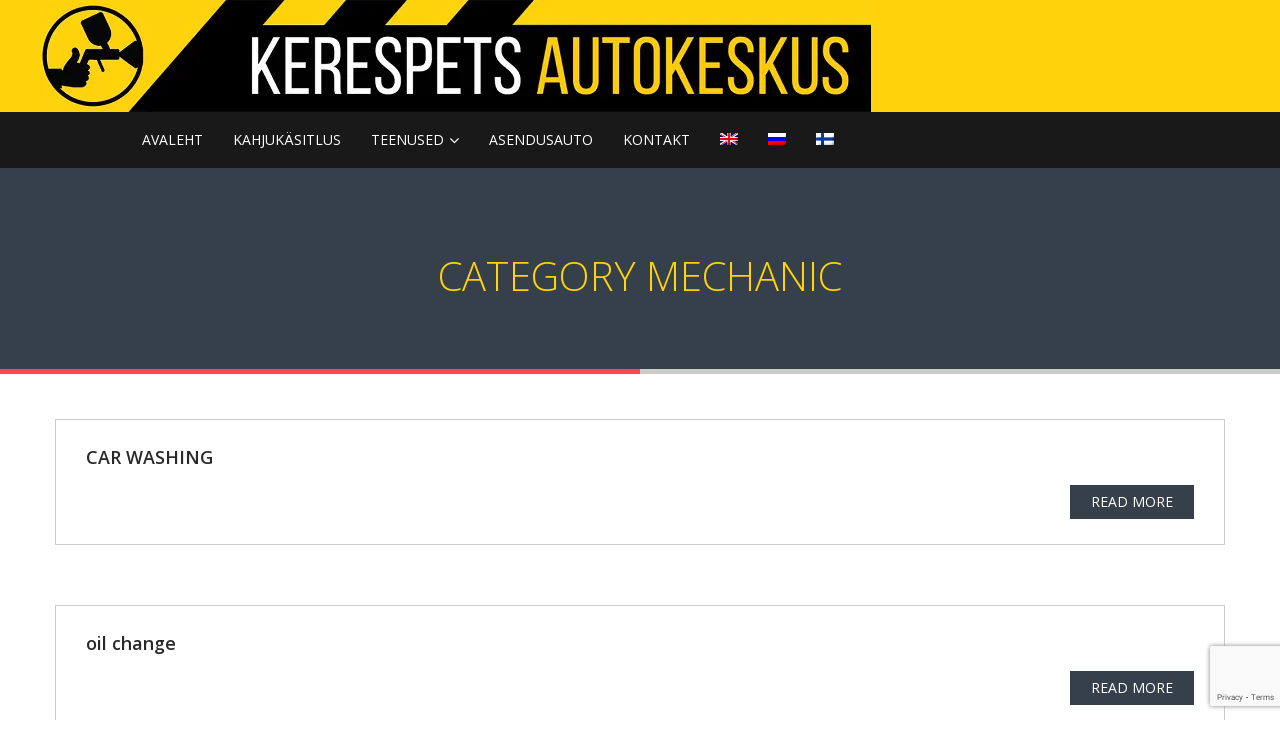

--- FILE ---
content_type: text/html; charset=UTF-8
request_url: https://www.kerespets.ee/gallery_category/mechanic/
body_size: 9649
content:
<!DOCTYPE html>

<html lang="et">

	<head>

		 <!-- Basic -->

	    <meta charset="utf-8">

	    <meta http-equiv="X-UA-Compatible" content="IE=edge">

		<meta name="viewport" content="width=device-width, initial-scale=1.0, maximum-scale=1.0, user-scalable=0">

		<!-- Favcon -->

		
		<!--[if lt IE 9]>

          <script src="https://www.kerespets.ee/wp-content/themes/carshire/js/html5shiv.js"></script>

          <script src="https://www.kerespets.ee/wp-content/themes/carshire/js/respond.min.js"></script>

        <![endif]-->

		<title>mechanic &#8211; Kerespets</title>
<meta name='robots' content='max-image-preview:large' />
	<style>img:is([sizes="auto" i], [sizes^="auto," i]) { contain-intrinsic-size: 3000px 1500px }</style>
	<link rel='dns-prefetch' href='//kerespets.ee' />
<link rel='dns-prefetch' href='//maxcdn.bootstrapcdn.com' />
<link rel='dns-prefetch' href='//fonts.googleapis.com' />
<link rel="alternate" type="application/rss+xml" title="Kerespets &raquo; RSS" href="https://www.kerespets.ee/feed/" />
<link rel="alternate" type="application/rss+xml" title="Kerespets &raquo; Kommentaaride RSS" href="https://www.kerespets.ee/comments/feed/" />
<link rel="alternate" type="application/rss+xml" title="Kerespets &raquo; mechanic Category uudisevoog" href="https://www.kerespets.ee/gallery_category/mechanic/feed/" />
<script type="text/javascript">
/* <![CDATA[ */
window._wpemojiSettings = {"baseUrl":"https:\/\/s.w.org\/images\/core\/emoji\/16.0.1\/72x72\/","ext":".png","svgUrl":"https:\/\/s.w.org\/images\/core\/emoji\/16.0.1\/svg\/","svgExt":".svg","source":{"concatemoji":"https:\/\/www.kerespets.ee\/wp-includes\/js\/wp-emoji-release.min.js?ver=6.8.3"}};
/*! This file is auto-generated */
!function(s,n){var o,i,e;function c(e){try{var t={supportTests:e,timestamp:(new Date).valueOf()};sessionStorage.setItem(o,JSON.stringify(t))}catch(e){}}function p(e,t,n){e.clearRect(0,0,e.canvas.width,e.canvas.height),e.fillText(t,0,0);var t=new Uint32Array(e.getImageData(0,0,e.canvas.width,e.canvas.height).data),a=(e.clearRect(0,0,e.canvas.width,e.canvas.height),e.fillText(n,0,0),new Uint32Array(e.getImageData(0,0,e.canvas.width,e.canvas.height).data));return t.every(function(e,t){return e===a[t]})}function u(e,t){e.clearRect(0,0,e.canvas.width,e.canvas.height),e.fillText(t,0,0);for(var n=e.getImageData(16,16,1,1),a=0;a<n.data.length;a++)if(0!==n.data[a])return!1;return!0}function f(e,t,n,a){switch(t){case"flag":return n(e,"\ud83c\udff3\ufe0f\u200d\u26a7\ufe0f","\ud83c\udff3\ufe0f\u200b\u26a7\ufe0f")?!1:!n(e,"\ud83c\udde8\ud83c\uddf6","\ud83c\udde8\u200b\ud83c\uddf6")&&!n(e,"\ud83c\udff4\udb40\udc67\udb40\udc62\udb40\udc65\udb40\udc6e\udb40\udc67\udb40\udc7f","\ud83c\udff4\u200b\udb40\udc67\u200b\udb40\udc62\u200b\udb40\udc65\u200b\udb40\udc6e\u200b\udb40\udc67\u200b\udb40\udc7f");case"emoji":return!a(e,"\ud83e\udedf")}return!1}function g(e,t,n,a){var r="undefined"!=typeof WorkerGlobalScope&&self instanceof WorkerGlobalScope?new OffscreenCanvas(300,150):s.createElement("canvas"),o=r.getContext("2d",{willReadFrequently:!0}),i=(o.textBaseline="top",o.font="600 32px Arial",{});return e.forEach(function(e){i[e]=t(o,e,n,a)}),i}function t(e){var t=s.createElement("script");t.src=e,t.defer=!0,s.head.appendChild(t)}"undefined"!=typeof Promise&&(o="wpEmojiSettingsSupports",i=["flag","emoji"],n.supports={everything:!0,everythingExceptFlag:!0},e=new Promise(function(e){s.addEventListener("DOMContentLoaded",e,{once:!0})}),new Promise(function(t){var n=function(){try{var e=JSON.parse(sessionStorage.getItem(o));if("object"==typeof e&&"number"==typeof e.timestamp&&(new Date).valueOf()<e.timestamp+604800&&"object"==typeof e.supportTests)return e.supportTests}catch(e){}return null}();if(!n){if("undefined"!=typeof Worker&&"undefined"!=typeof OffscreenCanvas&&"undefined"!=typeof URL&&URL.createObjectURL&&"undefined"!=typeof Blob)try{var e="postMessage("+g.toString()+"("+[JSON.stringify(i),f.toString(),p.toString(),u.toString()].join(",")+"));",a=new Blob([e],{type:"text/javascript"}),r=new Worker(URL.createObjectURL(a),{name:"wpTestEmojiSupports"});return void(r.onmessage=function(e){c(n=e.data),r.terminate(),t(n)})}catch(e){}c(n=g(i,f,p,u))}t(n)}).then(function(e){for(var t in e)n.supports[t]=e[t],n.supports.everything=n.supports.everything&&n.supports[t],"flag"!==t&&(n.supports.everythingExceptFlag=n.supports.everythingExceptFlag&&n.supports[t]);n.supports.everythingExceptFlag=n.supports.everythingExceptFlag&&!n.supports.flag,n.DOMReady=!1,n.readyCallback=function(){n.DOMReady=!0}}).then(function(){return e}).then(function(){var e;n.supports.everything||(n.readyCallback(),(e=n.source||{}).concatemoji?t(e.concatemoji):e.wpemoji&&e.twemoji&&(t(e.twemoji),t(e.wpemoji)))}))}((window,document),window._wpemojiSettings);
/* ]]> */
</script>
<style id='wp-emoji-styles-inline-css' type='text/css'>

	img.wp-smiley, img.emoji {
		display: inline !important;
		border: none !important;
		box-shadow: none !important;
		height: 1em !important;
		width: 1em !important;
		margin: 0 0.07em !important;
		vertical-align: -0.1em !important;
		background: none !important;
		padding: 0 !important;
	}
</style>
<link rel='stylesheet' id='wp-block-library-css' href='https://www.kerespets.ee/wp-includes/css/dist/block-library/style.min.css?ver=6.8.3' type='text/css' media='all' />
<style id='wp-block-library-theme-inline-css' type='text/css'>
.wp-block-audio :where(figcaption){color:#555;font-size:13px;text-align:center}.is-dark-theme .wp-block-audio :where(figcaption){color:#ffffffa6}.wp-block-audio{margin:0 0 1em}.wp-block-code{border:1px solid #ccc;border-radius:4px;font-family:Menlo,Consolas,monaco,monospace;padding:.8em 1em}.wp-block-embed :where(figcaption){color:#555;font-size:13px;text-align:center}.is-dark-theme .wp-block-embed :where(figcaption){color:#ffffffa6}.wp-block-embed{margin:0 0 1em}.blocks-gallery-caption{color:#555;font-size:13px;text-align:center}.is-dark-theme .blocks-gallery-caption{color:#ffffffa6}:root :where(.wp-block-image figcaption){color:#555;font-size:13px;text-align:center}.is-dark-theme :root :where(.wp-block-image figcaption){color:#ffffffa6}.wp-block-image{margin:0 0 1em}.wp-block-pullquote{border-bottom:4px solid;border-top:4px solid;color:currentColor;margin-bottom:1.75em}.wp-block-pullquote cite,.wp-block-pullquote footer,.wp-block-pullquote__citation{color:currentColor;font-size:.8125em;font-style:normal;text-transform:uppercase}.wp-block-quote{border-left:.25em solid;margin:0 0 1.75em;padding-left:1em}.wp-block-quote cite,.wp-block-quote footer{color:currentColor;font-size:.8125em;font-style:normal;position:relative}.wp-block-quote:where(.has-text-align-right){border-left:none;border-right:.25em solid;padding-left:0;padding-right:1em}.wp-block-quote:where(.has-text-align-center){border:none;padding-left:0}.wp-block-quote.is-large,.wp-block-quote.is-style-large,.wp-block-quote:where(.is-style-plain){border:none}.wp-block-search .wp-block-search__label{font-weight:700}.wp-block-search__button{border:1px solid #ccc;padding:.375em .625em}:where(.wp-block-group.has-background){padding:1.25em 2.375em}.wp-block-separator.has-css-opacity{opacity:.4}.wp-block-separator{border:none;border-bottom:2px solid;margin-left:auto;margin-right:auto}.wp-block-separator.has-alpha-channel-opacity{opacity:1}.wp-block-separator:not(.is-style-wide):not(.is-style-dots){width:100px}.wp-block-separator.has-background:not(.is-style-dots){border-bottom:none;height:1px}.wp-block-separator.has-background:not(.is-style-wide):not(.is-style-dots){height:2px}.wp-block-table{margin:0 0 1em}.wp-block-table td,.wp-block-table th{word-break:normal}.wp-block-table :where(figcaption){color:#555;font-size:13px;text-align:center}.is-dark-theme .wp-block-table :where(figcaption){color:#ffffffa6}.wp-block-video :where(figcaption){color:#555;font-size:13px;text-align:center}.is-dark-theme .wp-block-video :where(figcaption){color:#ffffffa6}.wp-block-video{margin:0 0 1em}:root :where(.wp-block-template-part.has-background){margin-bottom:0;margin-top:0;padding:1.25em 2.375em}
</style>
<style id='classic-theme-styles-inline-css' type='text/css'>
/*! This file is auto-generated */
.wp-block-button__link{color:#fff;background-color:#32373c;border-radius:9999px;box-shadow:none;text-decoration:none;padding:calc(.667em + 2px) calc(1.333em + 2px);font-size:1.125em}.wp-block-file__button{background:#32373c;color:#fff;text-decoration:none}
</style>
<style id='global-styles-inline-css' type='text/css'>
:root{--wp--preset--aspect-ratio--square: 1;--wp--preset--aspect-ratio--4-3: 4/3;--wp--preset--aspect-ratio--3-4: 3/4;--wp--preset--aspect-ratio--3-2: 3/2;--wp--preset--aspect-ratio--2-3: 2/3;--wp--preset--aspect-ratio--16-9: 16/9;--wp--preset--aspect-ratio--9-16: 9/16;--wp--preset--color--black: #000000;--wp--preset--color--cyan-bluish-gray: #abb8c3;--wp--preset--color--white: #ffffff;--wp--preset--color--pale-pink: #f78da7;--wp--preset--color--vivid-red: #cf2e2e;--wp--preset--color--luminous-vivid-orange: #ff6900;--wp--preset--color--luminous-vivid-amber: #fcb900;--wp--preset--color--light-green-cyan: #7bdcb5;--wp--preset--color--vivid-green-cyan: #00d084;--wp--preset--color--pale-cyan-blue: #8ed1fc;--wp--preset--color--vivid-cyan-blue: #0693e3;--wp--preset--color--vivid-purple: #9b51e0;--wp--preset--color--strong-yellow: #f7bd00;--wp--preset--color--strong-white: #fff;--wp--preset--color--light-black: #242424;--wp--preset--color--very-light-gray: #797979;--wp--preset--color--very-dark-black: #000000;--wp--preset--gradient--vivid-cyan-blue-to-vivid-purple: linear-gradient(135deg,rgba(6,147,227,1) 0%,rgb(155,81,224) 100%);--wp--preset--gradient--light-green-cyan-to-vivid-green-cyan: linear-gradient(135deg,rgb(122,220,180) 0%,rgb(0,208,130) 100%);--wp--preset--gradient--luminous-vivid-amber-to-luminous-vivid-orange: linear-gradient(135deg,rgba(252,185,0,1) 0%,rgba(255,105,0,1) 100%);--wp--preset--gradient--luminous-vivid-orange-to-vivid-red: linear-gradient(135deg,rgba(255,105,0,1) 0%,rgb(207,46,46) 100%);--wp--preset--gradient--very-light-gray-to-cyan-bluish-gray: linear-gradient(135deg,rgb(238,238,238) 0%,rgb(169,184,195) 100%);--wp--preset--gradient--cool-to-warm-spectrum: linear-gradient(135deg,rgb(74,234,220) 0%,rgb(151,120,209) 20%,rgb(207,42,186) 40%,rgb(238,44,130) 60%,rgb(251,105,98) 80%,rgb(254,248,76) 100%);--wp--preset--gradient--blush-light-purple: linear-gradient(135deg,rgb(255,206,236) 0%,rgb(152,150,240) 100%);--wp--preset--gradient--blush-bordeaux: linear-gradient(135deg,rgb(254,205,165) 0%,rgb(254,45,45) 50%,rgb(107,0,62) 100%);--wp--preset--gradient--luminous-dusk: linear-gradient(135deg,rgb(255,203,112) 0%,rgb(199,81,192) 50%,rgb(65,88,208) 100%);--wp--preset--gradient--pale-ocean: linear-gradient(135deg,rgb(255,245,203) 0%,rgb(182,227,212) 50%,rgb(51,167,181) 100%);--wp--preset--gradient--electric-grass: linear-gradient(135deg,rgb(202,248,128) 0%,rgb(113,206,126) 100%);--wp--preset--gradient--midnight: linear-gradient(135deg,rgb(2,3,129) 0%,rgb(40,116,252) 100%);--wp--preset--font-size--small: 10px;--wp--preset--font-size--medium: 20px;--wp--preset--font-size--large: 24px;--wp--preset--font-size--x-large: 42px;--wp--preset--font-size--normal: 15px;--wp--preset--font-size--huge: 36px;--wp--preset--spacing--20: 0.44rem;--wp--preset--spacing--30: 0.67rem;--wp--preset--spacing--40: 1rem;--wp--preset--spacing--50: 1.5rem;--wp--preset--spacing--60: 2.25rem;--wp--preset--spacing--70: 3.38rem;--wp--preset--spacing--80: 5.06rem;--wp--preset--shadow--natural: 6px 6px 9px rgba(0, 0, 0, 0.2);--wp--preset--shadow--deep: 12px 12px 50px rgba(0, 0, 0, 0.4);--wp--preset--shadow--sharp: 6px 6px 0px rgba(0, 0, 0, 0.2);--wp--preset--shadow--outlined: 6px 6px 0px -3px rgba(255, 255, 255, 1), 6px 6px rgba(0, 0, 0, 1);--wp--preset--shadow--crisp: 6px 6px 0px rgba(0, 0, 0, 1);}:where(.is-layout-flex){gap: 0.5em;}:where(.is-layout-grid){gap: 0.5em;}body .is-layout-flex{display: flex;}.is-layout-flex{flex-wrap: wrap;align-items: center;}.is-layout-flex > :is(*, div){margin: 0;}body .is-layout-grid{display: grid;}.is-layout-grid > :is(*, div){margin: 0;}:where(.wp-block-columns.is-layout-flex){gap: 2em;}:where(.wp-block-columns.is-layout-grid){gap: 2em;}:where(.wp-block-post-template.is-layout-flex){gap: 1.25em;}:where(.wp-block-post-template.is-layout-grid){gap: 1.25em;}.has-black-color{color: var(--wp--preset--color--black) !important;}.has-cyan-bluish-gray-color{color: var(--wp--preset--color--cyan-bluish-gray) !important;}.has-white-color{color: var(--wp--preset--color--white) !important;}.has-pale-pink-color{color: var(--wp--preset--color--pale-pink) !important;}.has-vivid-red-color{color: var(--wp--preset--color--vivid-red) !important;}.has-luminous-vivid-orange-color{color: var(--wp--preset--color--luminous-vivid-orange) !important;}.has-luminous-vivid-amber-color{color: var(--wp--preset--color--luminous-vivid-amber) !important;}.has-light-green-cyan-color{color: var(--wp--preset--color--light-green-cyan) !important;}.has-vivid-green-cyan-color{color: var(--wp--preset--color--vivid-green-cyan) !important;}.has-pale-cyan-blue-color{color: var(--wp--preset--color--pale-cyan-blue) !important;}.has-vivid-cyan-blue-color{color: var(--wp--preset--color--vivid-cyan-blue) !important;}.has-vivid-purple-color{color: var(--wp--preset--color--vivid-purple) !important;}.has-black-background-color{background-color: var(--wp--preset--color--black) !important;}.has-cyan-bluish-gray-background-color{background-color: var(--wp--preset--color--cyan-bluish-gray) !important;}.has-white-background-color{background-color: var(--wp--preset--color--white) !important;}.has-pale-pink-background-color{background-color: var(--wp--preset--color--pale-pink) !important;}.has-vivid-red-background-color{background-color: var(--wp--preset--color--vivid-red) !important;}.has-luminous-vivid-orange-background-color{background-color: var(--wp--preset--color--luminous-vivid-orange) !important;}.has-luminous-vivid-amber-background-color{background-color: var(--wp--preset--color--luminous-vivid-amber) !important;}.has-light-green-cyan-background-color{background-color: var(--wp--preset--color--light-green-cyan) !important;}.has-vivid-green-cyan-background-color{background-color: var(--wp--preset--color--vivid-green-cyan) !important;}.has-pale-cyan-blue-background-color{background-color: var(--wp--preset--color--pale-cyan-blue) !important;}.has-vivid-cyan-blue-background-color{background-color: var(--wp--preset--color--vivid-cyan-blue) !important;}.has-vivid-purple-background-color{background-color: var(--wp--preset--color--vivid-purple) !important;}.has-black-border-color{border-color: var(--wp--preset--color--black) !important;}.has-cyan-bluish-gray-border-color{border-color: var(--wp--preset--color--cyan-bluish-gray) !important;}.has-white-border-color{border-color: var(--wp--preset--color--white) !important;}.has-pale-pink-border-color{border-color: var(--wp--preset--color--pale-pink) !important;}.has-vivid-red-border-color{border-color: var(--wp--preset--color--vivid-red) !important;}.has-luminous-vivid-orange-border-color{border-color: var(--wp--preset--color--luminous-vivid-orange) !important;}.has-luminous-vivid-amber-border-color{border-color: var(--wp--preset--color--luminous-vivid-amber) !important;}.has-light-green-cyan-border-color{border-color: var(--wp--preset--color--light-green-cyan) !important;}.has-vivid-green-cyan-border-color{border-color: var(--wp--preset--color--vivid-green-cyan) !important;}.has-pale-cyan-blue-border-color{border-color: var(--wp--preset--color--pale-cyan-blue) !important;}.has-vivid-cyan-blue-border-color{border-color: var(--wp--preset--color--vivid-cyan-blue) !important;}.has-vivid-purple-border-color{border-color: var(--wp--preset--color--vivid-purple) !important;}.has-vivid-cyan-blue-to-vivid-purple-gradient-background{background: var(--wp--preset--gradient--vivid-cyan-blue-to-vivid-purple) !important;}.has-light-green-cyan-to-vivid-green-cyan-gradient-background{background: var(--wp--preset--gradient--light-green-cyan-to-vivid-green-cyan) !important;}.has-luminous-vivid-amber-to-luminous-vivid-orange-gradient-background{background: var(--wp--preset--gradient--luminous-vivid-amber-to-luminous-vivid-orange) !important;}.has-luminous-vivid-orange-to-vivid-red-gradient-background{background: var(--wp--preset--gradient--luminous-vivid-orange-to-vivid-red) !important;}.has-very-light-gray-to-cyan-bluish-gray-gradient-background{background: var(--wp--preset--gradient--very-light-gray-to-cyan-bluish-gray) !important;}.has-cool-to-warm-spectrum-gradient-background{background: var(--wp--preset--gradient--cool-to-warm-spectrum) !important;}.has-blush-light-purple-gradient-background{background: var(--wp--preset--gradient--blush-light-purple) !important;}.has-blush-bordeaux-gradient-background{background: var(--wp--preset--gradient--blush-bordeaux) !important;}.has-luminous-dusk-gradient-background{background: var(--wp--preset--gradient--luminous-dusk) !important;}.has-pale-ocean-gradient-background{background: var(--wp--preset--gradient--pale-ocean) !important;}.has-electric-grass-gradient-background{background: var(--wp--preset--gradient--electric-grass) !important;}.has-midnight-gradient-background{background: var(--wp--preset--gradient--midnight) !important;}.has-small-font-size{font-size: var(--wp--preset--font-size--small) !important;}.has-medium-font-size{font-size: var(--wp--preset--font-size--medium) !important;}.has-large-font-size{font-size: var(--wp--preset--font-size--large) !important;}.has-x-large-font-size{font-size: var(--wp--preset--font-size--x-large) !important;}
:where(.wp-block-post-template.is-layout-flex){gap: 1.25em;}:where(.wp-block-post-template.is-layout-grid){gap: 1.25em;}
:where(.wp-block-columns.is-layout-flex){gap: 2em;}:where(.wp-block-columns.is-layout-grid){gap: 2em;}
:root :where(.wp-block-pullquote){font-size: 1.5em;line-height: 1.6;}
</style>
<link rel='stylesheet' id='contact-form-7-css' href='https://www.kerespets.ee/wp-content/plugins/contact-form-7/includes/css/styles.css?ver=6.1.4' type='text/css' media='all' />
<link rel='stylesheet' id='cff-css' href='https://www.kerespets.ee/wp-content/plugins/custom-facebook-feed/assets/css/cff-style.min.css?ver=4.3.4' type='text/css' media='all' />
<link rel='stylesheet' id='sb-font-awesome-css' href='https://maxcdn.bootstrapcdn.com/font-awesome/4.7.0/css/font-awesome.min.css?ver=6.8.3' type='text/css' media='all' />
<link rel='stylesheet' id='wpml-legacy-dropdown-0-css' href='https://www.kerespets.ee/wp-content/plugins/sitepress-multilingual-cms/templates/language-switchers/legacy-dropdown/style.min.css?ver=1' type='text/css' media='all' />
<style id='wpml-legacy-dropdown-0-inline-css' type='text/css'>
.wpml-ls-statics-shortcode_actions{background-color:#ffffff;}.wpml-ls-statics-shortcode_actions, .wpml-ls-statics-shortcode_actions .wpml-ls-sub-menu, .wpml-ls-statics-shortcode_actions a {border-color:#cdcdcd;}.wpml-ls-statics-shortcode_actions a, .wpml-ls-statics-shortcode_actions .wpml-ls-sub-menu a, .wpml-ls-statics-shortcode_actions .wpml-ls-sub-menu a:link, .wpml-ls-statics-shortcode_actions li:not(.wpml-ls-current-language) .wpml-ls-link, .wpml-ls-statics-shortcode_actions li:not(.wpml-ls-current-language) .wpml-ls-link:link {color:#444444;background-color:#ffffff;}.wpml-ls-statics-shortcode_actions .wpml-ls-sub-menu a:hover,.wpml-ls-statics-shortcode_actions .wpml-ls-sub-menu a:focus, .wpml-ls-statics-shortcode_actions .wpml-ls-sub-menu a:link:hover, .wpml-ls-statics-shortcode_actions .wpml-ls-sub-menu a:link:focus {color:#000000;background-color:#eeeeee;}.wpml-ls-statics-shortcode_actions .wpml-ls-current-language > a {color:#444444;background-color:#ffffff;}.wpml-ls-statics-shortcode_actions .wpml-ls-current-language:hover>a, .wpml-ls-statics-shortcode_actions .wpml-ls-current-language>a:focus {color:#000000;background-color:#eeeeee;}
</style>
<link rel='stylesheet' id='wpml-menu-item-0-css' href='https://www.kerespets.ee/wp-content/plugins/sitepress-multilingual-cms/templates/language-switchers/menu-item/style.min.css?ver=1' type='text/css' media='all' />
<link rel='stylesheet' id='bootstrap-css' href='https://www.kerespets.ee/wp-content/themes/carshire/css/bootstrap.css?ver=6.8.3' type='text/css' media='all' />
<link rel='stylesheet' id='owl-slider-css' href='https://www.kerespets.ee/wp-content/themes/carshire/css/owl.css?ver=6.8.3' type='text/css' media='all' />
<link rel='stylesheet' id='master-slider-css' href='https://www.kerespets.ee/wp-content/themes/carshire/css/masterslider.css?ver=6.8.3' type='text/css' media='all' />
<link rel='stylesheet' id='ms-vertical-css' href='https://www.kerespets.ee/wp-content/themes/carshire/css/masterslider/ms-vertical.css?ver=6.8.3' type='text/css' media='all' />
<link rel='stylesheet' id='font-awesome-css' href='https://www.kerespets.ee/wp-content/themes/carshire/css/font-awesome.css?ver=6.8.3' type='text/css' media='all' />
<link rel='stylesheet' id='flaticon-css' href='https://www.kerespets.ee/wp-content/themes/carshire/css/flaticon.css?ver=6.8.3' type='text/css' media='all' />
<link rel='stylesheet' id='hover-css' href='https://www.kerespets.ee/wp-content/themes/carshire/css/hover.css?ver=6.8.3' type='text/css' media='all' />
<link rel='stylesheet' id='animate-css' href='https://www.kerespets.ee/wp-content/themes/carshire/css/animate.css?ver=6.8.3' type='text/css' media='all' />
<link rel='stylesheet' id='fancybox-css' href='https://www.kerespets.ee/wp-content/themes/carshire/css/jquery.fancybox.css?ver=6.8.3' type='text/css' media='all' />
<link rel='stylesheet' id='carshire-main-style-css' href='https://www.kerespets.ee/wp-content/themes/kerespets-child/style.css?ver=6.8.3' type='text/css' media='all' />
<link rel='stylesheet' id='carshire-custom-style-css' href='https://www.kerespets.ee/wp-content/themes/carshire/css/custom.css?ver=6.8.3' type='text/css' media='all' />
<link rel='stylesheet' id='carshire-tut-style-css' href='https://www.kerespets.ee/wp-content/themes/carshire/css/tut.css?ver=6.8.3' type='text/css' media='all' />
<link rel='stylesheet' id='carshire-gutenberg-style-css' href='https://www.kerespets.ee/wp-content/themes/carshire/css/gutenberg.css?ver=6.8.3' type='text/css' media='all' />
<link rel='stylesheet' id='carshire-responsive-css' href='https://www.kerespets.ee/wp-content/themes/carshire/css/responsive.css?ver=6.8.3' type='text/css' media='all' />
<link rel='stylesheet' id='carshire-main-color-css' href='https://www.kerespets.ee/wp-content/themes/carshire/css/color.php?main_color&#038;ver=6.8.3' type='text/css' media='all' />
<link rel='stylesheet' id='carshire-color-panel-css' href='https://www.kerespets.ee/wp-content/themes/carshire/css/color-panel.css?ver=6.8.3' type='text/css' media='all' />
<link rel='stylesheet' id='carshire-theme-slug-fonts-css' href='https://fonts.googleapis.com/css?family=Droid+Sans%3A400%2C700%7CMontserrat%3A400%2C700%7COpen+Sans%3A400%2C400italic%2C600%2C300italic%2C300&#038;subset=latin%2Clatin-ext' type='text/css' media='all' />
<script type="text/javascript" src="https://www.kerespets.ee/wp-includes/js/jquery/jquery.min.js?ver=3.7.1" id="jquery-core-js"></script>
<script type="text/javascript" src="https://www.kerespets.ee/wp-includes/js/jquery/jquery-migrate.min.js?ver=3.4.1" id="jquery-migrate-js"></script>
<script type="text/javascript" src="//www.kerespets.ee/wp-content/plugins/revslider/sr6/assets/js/rbtools.min.js?ver=6.7.38" async id="tp-tools-js"></script>
<script type="text/javascript" src="//www.kerespets.ee/wp-content/plugins/revslider/sr6/assets/js/rs6.min.js?ver=6.7.38" async id="revmin-js"></script>
<script type="text/javascript" src="https://www.kerespets.ee/wp-content/plugins/sitepress-multilingual-cms/templates/language-switchers/legacy-dropdown/script.min.js?ver=1" id="wpml-legacy-dropdown-0-js"></script>
<!--[if lt IE 9]>
<script type="text/javascript" src="https://www.kerespets.ee/wp-content/themes/carshire/js/html5shiv.js?ver=6.8.3" id="html5shiv-js"></script>
<![endif]-->
<!--[if lt IE 9]>
<script type="text/javascript" src="https://www.kerespets.ee/wp-content/themes/carshire/js/respond.min.js?ver=6.8.3" id="respond-min-js"></script>
<![endif]-->
<script></script><link rel="https://api.w.org/" href="https://www.kerespets.ee/wp-json/" /><link rel="EditURI" type="application/rsd+xml" title="RSD" href="https://www.kerespets.ee/xmlrpc.php?rsd" />
<meta name="generator" content="WPML ver:4.8.6 stt:1,15,18,46;" />
<script type="text/javascript"> if( ajaxurl === undefined ) var ajaxurl = "https://www.kerespets.ee/wp-admin/admin-ajax.php";</script>		<style type="text/css">
					</style>
        
        		
		        <meta name="generator" content="Powered by WPBakery Page Builder - drag and drop page builder for WordPress."/>
<meta name="generator" content="Powered by Slider Revolution 6.7.38 - responsive, Mobile-Friendly Slider Plugin for WordPress with comfortable drag and drop interface." />
<link rel="icon" href="https://www.kerespets.ee/wp-content/uploads/2016/07/kerespets_logo-80x80.png" sizes="32x32" />
<link rel="icon" href="https://www.kerespets.ee/wp-content/uploads/2016/07/kerespets_logo.png" sizes="192x192" />
<link rel="apple-touch-icon" href="https://www.kerespets.ee/wp-content/uploads/2016/07/kerespets_logo.png" />
<meta name="msapplication-TileImage" content="https://www.kerespets.ee/wp-content/uploads/2016/07/kerespets_logo.png" />
<script>function setREVStartSize(e){
			//window.requestAnimationFrame(function() {
				window.RSIW = window.RSIW===undefined ? window.innerWidth : window.RSIW;
				window.RSIH = window.RSIH===undefined ? window.innerHeight : window.RSIH;
				try {
					var pw = document.getElementById(e.c).parentNode.offsetWidth,
						newh;
					pw = pw===0 || isNaN(pw) || (e.l=="fullwidth" || e.layout=="fullwidth") ? window.RSIW : pw;
					e.tabw = e.tabw===undefined ? 0 : parseInt(e.tabw);
					e.thumbw = e.thumbw===undefined ? 0 : parseInt(e.thumbw);
					e.tabh = e.tabh===undefined ? 0 : parseInt(e.tabh);
					e.thumbh = e.thumbh===undefined ? 0 : parseInt(e.thumbh);
					e.tabhide = e.tabhide===undefined ? 0 : parseInt(e.tabhide);
					e.thumbhide = e.thumbhide===undefined ? 0 : parseInt(e.thumbhide);
					e.mh = e.mh===undefined || e.mh=="" || e.mh==="auto" ? 0 : parseInt(e.mh,0);
					if(e.layout==="fullscreen" || e.l==="fullscreen")
						newh = Math.max(e.mh,window.RSIH);
					else{
						e.gw = Array.isArray(e.gw) ? e.gw : [e.gw];
						for (var i in e.rl) if (e.gw[i]===undefined || e.gw[i]===0) e.gw[i] = e.gw[i-1];
						e.gh = e.el===undefined || e.el==="" || (Array.isArray(e.el) && e.el.length==0)? e.gh : e.el;
						e.gh = Array.isArray(e.gh) ? e.gh : [e.gh];
						for (var i in e.rl) if (e.gh[i]===undefined || e.gh[i]===0) e.gh[i] = e.gh[i-1];
											
						var nl = new Array(e.rl.length),
							ix = 0,
							sl;
						e.tabw = e.tabhide>=pw ? 0 : e.tabw;
						e.thumbw = e.thumbhide>=pw ? 0 : e.thumbw;
						e.tabh = e.tabhide>=pw ? 0 : e.tabh;
						e.thumbh = e.thumbhide>=pw ? 0 : e.thumbh;
						for (var i in e.rl) nl[i] = e.rl[i]<window.RSIW ? 0 : e.rl[i];
						sl = nl[0];
						for (var i in nl) if (sl>nl[i] && nl[i]>0) { sl = nl[i]; ix=i;}
						var m = pw>(e.gw[ix]+e.tabw+e.thumbw) ? 1 : (pw-(e.tabw+e.thumbw)) / (e.gw[ix]);
						newh =  (e.gh[ix] * m) + (e.tabh + e.thumbh);
					}
					var el = document.getElementById(e.c);
					if (el!==null && el) el.style.height = newh+"px";
					el = document.getElementById(e.c+"_wrapper");
					if (el!==null && el) {
						el.style.height = newh+"px";
						el.style.display = "block";
					}
				} catch(e){
					console.log("Failure at Presize of Slider:" + e)
				}
			//});
		  };</script>
<noscript><style> .wpb_animate_when_almost_visible { opacity: 1; }</style></noscript><!-- Google tag (gtag.js) --> <script async src="https://www.googletagmanager.com/gtag/js?id=G-01NXW2M691"></script> <script> window.dataLayer = window.dataLayer || []; function gtag(){dataLayer.push(arguments);} gtag('js', new Date()); gtag('config', 'G-01NXW2M691'); </script>
	</head>

	<body class="archive tax-gallery_category term-mechanic term-18 wp-theme-carshire wp-child-theme-kerespets-child  wpb-js-composer js-comp-ver-8.6.1 vc_responsive">

	<div class="page-wrapper">


	
	<!-- Main Header -->

	<header class="main-header">

		<div class="header-top">

			<div class="auto-container">

				<div class="row clearfix">

					<!--Logo-->

					<div class="col-md-3 col-sm-3 col-xs-12 logo">

						
							<a href="https://www.kerespets.ee/"><img class="img-responsive" src="https://www.kerespets.ee/wp-content/webp-express/webp-images/themes/carshire/images/logo.png.webp" alt="image"></a>

						
					</div>

					<div class="col-lg-5 col-md-6 col-sm-10 header-top-infos pull-right">

						<ul class="clearfix">

							
							
						</ul>

					</div>

				</div>

			</div>

		</div>

		<!--Header Lower-->

		<div class="header-lower">

			<div class="auto-container">

				<div class="row clearfix">

					<!--Main Menu-->

					<nav class="col-md-9 col-sm-12 col-xs-12 main-menu">

						<div class="navbar-header">

							<!-- Toggle Button -->      

							<button type="button" class="navbar-toggle" data-toggle="collapse" data-target=".navbar-collapse">

								<span class="icon-bar"></span>

								<span class="icon-bar"></span>

								<span class="icon-bar"></span>

							</button>

						</div>

						<div class="navbar-collapse collapse clearfix">                                                                                              

							<ul class="navigation">

								<li id="menu-item-324" class="menu-item menu-item-type-post_type menu-item-object-page menu-item-home menu-item-324"><a title="Avaleht" href="https://www.kerespets.ee/" class="hvr-underline-from-left1" data-scroll data-options="easing: easeOutQuart">Avaleht</a></li>
<li id="menu-item-508" class="menu-item menu-item-type-post_type menu-item-object-page menu-item-508"><a title="KAHJUKÄSITLUS" href="https://www.kerespets.ee/kahjukasitlus/" class="hvr-underline-from-left1" data-scroll data-options="easing: easeOutQuart">KAHJUKÄSITLUS</a></li>
<li id="menu-item-505" class="menu-item menu-item-type-post_type menu-item-object-page menu-item-has-children menu-item-505 dropdown"><a title="TEENUSED" href="https://www.kerespets.ee/autohooldus/" data-toggle="dropdown1" class="hvr-underline-from-left1" aria-expanded="false" data-scroll data-options="easing: easeOutQuart">TEENUSED</a>
<ul role="menu" class="submenu">
	<li id="menu-item-796" class="menu-item menu-item-type-post_type menu-item-object-page menu-item-796"><a title="KERETÖÖD" href="https://www.kerespets.ee/keretood/">KERETÖÖD</a></li>
	<li id="menu-item-795" class="menu-item menu-item-type-post_type menu-item-object-page menu-item-795"><a title="HOOLDUS- JA REMONTTÖÖD" href="https://www.kerespets.ee/hooldus-ja-remonttood/">HOOLDUS- JA REMONTTÖÖD</a></li>
	<li id="menu-item-806" class="menu-item menu-item-type-post_type menu-item-object-page menu-item-806"><a title="AUTOPESULA" href="https://www.kerespets.ee/autopesula/">AUTOPESULA</a></li>
</ul>
</li>
<li id="menu-item-950" class="menu-item menu-item-type-post_type menu-item-object-page menu-item-950"><a title="ASENDUSAUTO" href="https://www.kerespets.ee/asendusauto/" class="hvr-underline-from-left1" data-scroll data-options="easing: easeOutQuart">ASENDUSAUTO</a></li>
<li id="menu-item-507" class="menu-item menu-item-type-post_type menu-item-object-page menu-item-507"><a title="KONTAKT" href="https://www.kerespets.ee/kontakt/" class="hvr-underline-from-left1" data-scroll data-options="easing: easeOutQuart">KONTAKT</a></li>
<li id="menu-item-wpml-ls-31-en" class="menu-item-language menu-item wpml-ls-slot-31 wpml-ls-item wpml-ls-item-en wpml-ls-menu-item wpml-ls-first-item menu-item-type-wpml_ls_menu_item menu-item-object-wpml_ls_menu_item menu-item-wpml-ls-31-en"><a title="            &lt;img            class=&quot;wpml-ls-flag&quot;            src=&quot;https://www.kerespets.ee/wp-content/plugins/sitepress-multilingual-cms/res/flags/en.png&quot;            alt=&quot;English&quot;                            /&gt;" href="https://www.kerespets.ee/en/" class="hvr-underline-from-left1" data-scroll data-options="easing: easeOutQuart" aria-label="Switch to English" role="menuitem"><img
            class="wpml-ls-flag"
            src="https://www.kerespets.ee/wp-content/plugins/sitepress-multilingual-cms/res/flags/en.png"
            alt="English"
            
            
    /></a></li>
<li id="menu-item-wpml-ls-31-ru" class="menu-item-language menu-item wpml-ls-slot-31 wpml-ls-item wpml-ls-item-ru wpml-ls-menu-item menu-item-type-wpml_ls_menu_item menu-item-object-wpml_ls_menu_item menu-item-wpml-ls-31-ru"><a title="            &lt;img            class=&quot;wpml-ls-flag&quot;            src=&quot;https://www.kerespets.ee/wp-content/plugins/sitepress-multilingual-cms/res/flags/ru.png&quot;            alt=&quot;Russian&quot;                            /&gt;" href="https://www.kerespets.ee/ru/" class="hvr-underline-from-left1" data-scroll data-options="easing: easeOutQuart" aria-label="Switch to Russian" role="menuitem"><img
            class="wpml-ls-flag"
            src="https://www.kerespets.ee/wp-content/plugins/sitepress-multilingual-cms/res/flags/ru.png"
            alt="Russian"
            
            
    /></a></li>
<li id="menu-item-wpml-ls-31-fi" class="menu-item-language menu-item wpml-ls-slot-31 wpml-ls-item wpml-ls-item-fi wpml-ls-menu-item wpml-ls-last-item menu-item-type-wpml_ls_menu_item menu-item-object-wpml_ls_menu_item menu-item-wpml-ls-31-fi"><a title="            &lt;img            class=&quot;wpml-ls-flag&quot;            src=&quot;https://www.kerespets.ee/wp-content/plugins/sitepress-multilingual-cms/res/flags/fi.png&quot;            alt=&quot;Finnish&quot;                            /&gt;" href="https://www.kerespets.ee/fi/" class="hvr-underline-from-left1" data-scroll data-options="easing: easeOutQuart" aria-label="Switch to Finnish" role="menuitem"><img
            class="wpml-ls-flag"
            src="https://www.kerespets.ee/wp-content/plugins/sitepress-multilingual-cms/res/flags/fi.png"
            alt="Finnish"
            
            
    /></a></li>

							</ul>

						</div>

					</nav>

					<!--Main Menu End-->

					
				</div>

			</div>

		</div>

	</header>

<!--End Main Header -->
<!-- Page Banner -->

<section class="page-banner" >

	 <div class="auto-container">

		<div class="page-title"><h1>  Category  mechanic</h1></div>

		<div class="bread-crumb text-right">

			<span class="initial-text">you are here: </span>

			<ul class="breadcrumb pull-right"><li><a href="https://www.kerespets.ee/">Home</a></li><li><a href="https://www.kerespets.ee/gallery_category/mechanic/">mechanic</a></li></ul>
		</div>

	</div>

</section>

<!-- Sidebar Page -->

<div class="sidebar-page">

	<div class="auto-container">

		<div class="row clearfix">

		<!-- sidebar area -->

			
			<!-- sidebar area -->

			
			<!-- Side Bar -->

			<!-- Left Content -->

			<section class="left-content  col-lg-12 col-md-12 col-sm-12 col-xs-12">
		
				
						<!-- blog post item -->

						<!-- Post -->

						<div id="post-175" class="post-175 bunch_gallery type-bunch_gallery status-publish hentry gallery_category-clean gallery_category-engine gallery_category-mechanic gallery_category-repair">

							<!-- Post -->

<article class="post wow fadeInUp" data-wow-delay="200ms" data-wow-duration="1500ms">

	
	<div class="content-box">

		<h2 class="post-title"><a href="https://www.kerespets.ee/gallery/car-washing/">CAR WASHING</a></h2>

		<div class="post-info">Posted on detsember 12, 2015  / by <a href="https://www.kerespets.ee/author/kereadmin/">kereadmin</a> / <a href="https://www.kerespets.ee/gallery/car-washing/#comments">0 comment</a></div>

		<div class="post-text"></div>

		<div class="text-right"><a class="theme-btn dark-btn" href="https://www.kerespets.ee/gallery/car-washing/">READ MORE</a></div>

	</div>

</article>
						<!-- blog post item -->

						</div><!-- End Post -->

				
						<!-- blog post item -->

						<!-- Post -->

						<div id="post-171" class="post-171 bunch_gallery type-bunch_gallery status-publish hentry gallery_category-clean gallery_category-engine gallery_category-mechanic">

							<!-- Post -->

<article class="post wow fadeInUp" data-wow-delay="200ms" data-wow-duration="1500ms">

	
	<div class="content-box">

		<h2 class="post-title"><a href="https://www.kerespets.ee/gallery/oil-change/">oil change</a></h2>

		<div class="post-info">Posted on detsember 12, 2015  / by <a href="https://www.kerespets.ee/author/kereadmin/">kereadmin</a> / <a href="https://www.kerespets.ee/gallery/oil-change/#comments">0 comment</a></div>

		<div class="post-text"></div>

		<div class="text-right"><a class="theme-btn dark-btn" href="https://www.kerespets.ee/gallery/oil-change/">READ MORE</a></div>

	</div>

</article>
						<!-- blog post item -->

						</div><!-- End Post -->

				
						<!-- blog post item -->

						<!-- Post -->

						<div id="post-170" class="post-170 bunch_gallery type-bunch_gallery status-publish hentry gallery_category-clean gallery_category-engine gallery_category-mechanic">

							<!-- Post -->

<article class="post wow fadeInUp" data-wow-delay="200ms" data-wow-duration="1500ms">

	
	<div class="content-box">

		<h2 class="post-title"><a href="https://www.kerespets.ee/gallery/car-painting/">Car painting</a></h2>

		<div class="post-info">Posted on detsember 12, 2015  / by <a href="https://www.kerespets.ee/author/kereadmin/">kereadmin</a> / <a href="https://www.kerespets.ee/gallery/car-painting/#comments">0 comment</a></div>

		<div class="post-text"></div>

		<div class="text-right"><a class="theme-btn dark-btn" href="https://www.kerespets.ee/gallery/car-painting/">READ MORE</a></div>

	</div>

</article>
						<!-- blog post item -->

						</div><!-- End Post -->

				
						<!-- blog post item -->

						<!-- Post -->

						<div id="post-169" class="post-169 bunch_gallery type-bunch_gallery status-publish hentry gallery_category-clean gallery_category-engine gallery_category-mechanic gallery_category-repair">

							<!-- Post -->

<article class="post wow fadeInUp" data-wow-delay="200ms" data-wow-duration="1500ms">

	
	<div class="content-box">

		<h2 class="post-title"><a href="https://www.kerespets.ee/gallery/wheel-changes/">wheel changes</a></h2>

		<div class="post-info">Posted on detsember 12, 2015  / by <a href="https://www.kerespets.ee/author/kereadmin/">kereadmin</a> / <a href="https://www.kerespets.ee/gallery/wheel-changes/#comments">0 comment</a></div>

		<div class="post-text"></div>

		<div class="text-right"><a class="theme-btn dark-btn" href="https://www.kerespets.ee/gallery/wheel-changes/">READ MORE</a></div>

	</div>

</article>
						<!-- blog post item -->

						</div><!-- End Post -->

				
						<!-- blog post item -->

						<!-- Post -->

						<div id="post-168" class="post-168 bunch_gallery type-bunch_gallery status-publish hentry gallery_category-clean gallery_category-mechanic gallery_category-repair">

							<!-- Post -->

<article class="post wow fadeInUp" data-wow-delay="200ms" data-wow-duration="1500ms">

	
	<div class="content-box">

		<h2 class="post-title"><a href="https://www.kerespets.ee/gallery/repair-service/">REPAIR SERVICE</a></h2>

		<div class="post-info">Posted on detsember 12, 2015  / by <a href="https://www.kerespets.ee/author/kereadmin/">kereadmin</a> / <a href="https://www.kerespets.ee/gallery/repair-service/#comments">0 comment</a></div>

		<div class="post-text"></div>

		<div class="text-right"><a class="theme-btn dark-btn" href="https://www.kerespets.ee/gallery/repair-service/">READ MORE</a></div>

	</div>

</article>
						<!-- blog post item -->

						</div><!-- End Post -->

				 

				<!-- Pagination -->

				
			</section>

			<!-- sidebar area -->

			
			<!-- sidebar area -->

			
			<!-- sidebar area -->

		</div>

	</div>

</div>

		<!--Contact Options-->
	

	
	
	<!--Main Footer-->



		<footer class="main-footer">
							<!--Footer Upper-->
				<div class="footer-upper">
				<section class="contact-options">
			<div class="clearfix">
				<ul class="info-box clearfix wow bounceInRight">
					<li><a href="http://kerespets.ee/kontakt/"><span class="fa fa-calendar"></span> Broneeri teenindusse aeg</a></li>					
				</ul>
			</div>
		</section>

									
				</div>
			
			

			
							<!--Footer Bottom-->
				<div class="footer-bottom">
					<div class="auto-container">
						<div class="row clearfix">
							

														<div class="col-md-6 col-sm-12 col-xs-12"><div class="89" style="margin-top:10px;">Lehe tegi: <a href="http://www.89.ee" target="_blank">89</a></div></div>

<div class="col-md-6 col-sm-12 col-xs-12"><div class="copyright"><center>Kerespets OÜ</center></div></div>
							</div>
													</div>
					</div>
				</div>
					</footer>
		</div>
	<!--End pagewrapper-->
	<!--Scroll to top-->
	<div class="scroll-to-top"></div>
	

		<script>
			window.RS_MODULES = window.RS_MODULES || {};
			window.RS_MODULES.modules = window.RS_MODULES.modules || {};
			window.RS_MODULES.waiting = window.RS_MODULES.waiting || [];
			window.RS_MODULES.defered = false;
			window.RS_MODULES.moduleWaiting = window.RS_MODULES.moduleWaiting || {};
			window.RS_MODULES.type = 'compiled';
		</script>
		<script type="speculationrules">
{"prefetch":[{"source":"document","where":{"and":[{"href_matches":"\/*"},{"not":{"href_matches":["\/wp-*.php","\/wp-admin\/*","\/wp-content\/uploads\/*","\/wp-content\/*","\/wp-content\/plugins\/*","\/wp-content\/themes\/kerespets-child\/*","\/wp-content\/themes\/carshire\/*","\/*\\?(.+)"]}},{"not":{"selector_matches":"a[rel~=\"nofollow\"]"}},{"not":{"selector_matches":".no-prefetch, .no-prefetch a"}}]},"eagerness":"conservative"}]}
</script>
<!-- Custom Facebook Feed JS -->
<script type="text/javascript">var cffajaxurl = "https://www.kerespets.ee/wp-admin/admin-ajax.php";
var cfflinkhashtags = "true";
</script>
<link rel='stylesheet' id='rs-plugin-settings-css' href='//www.kerespets.ee/wp-content/plugins/revslider/sr6/assets/css/rs6.css?ver=6.7.38' type='text/css' media='all' />
<style id='rs-plugin-settings-inline-css' type='text/css'>
#rs-demo-id {}
</style>
<script type="text/javascript" src="https://www.kerespets.ee/wp-includes/js/dist/hooks.min.js?ver=4d63a3d491d11ffd8ac6" id="wp-hooks-js"></script>
<script type="text/javascript" src="https://www.kerespets.ee/wp-includes/js/dist/i18n.min.js?ver=5e580eb46a90c2b997e6" id="wp-i18n-js"></script>
<script type="text/javascript" id="wp-i18n-js-after">
/* <![CDATA[ */
wp.i18n.setLocaleData( { 'text direction\u0004ltr': [ 'ltr' ] } );
/* ]]> */
</script>
<script type="text/javascript" src="https://www.kerespets.ee/wp-content/plugins/contact-form-7/includes/swv/js/index.js?ver=6.1.4" id="swv-js"></script>
<script type="text/javascript" id="contact-form-7-js-before">
/* <![CDATA[ */
var wpcf7 = {
    "api": {
        "root": "https:\/\/www.kerespets.ee\/wp-json\/",
        "namespace": "contact-form-7\/v1"
    }
};
/* ]]> */
</script>
<script type="text/javascript" src="https://www.kerespets.ee/wp-content/plugins/contact-form-7/includes/js/index.js?ver=6.1.4" id="contact-form-7-js"></script>
<script type="text/javascript" src="https://www.kerespets.ee/wp-content/plugins/custom-facebook-feed/assets/js/cff-scripts.min.js?ver=4.3.4" id="cffscripts-js"></script>
<script type="text/javascript" src="https://www.kerespets.ee/wp-content/themes/carshire/js/bootstrap.min.js?ver=6.8.3" id="bootstrap-js"></script>
<script type="text/javascript" src="https://www.kerespets.ee/wp-content/themes/carshire/js/jquery-ui.min.js?ver=6.8.3" id="bootstrap-ui-js"></script>
<script type="text/javascript" src="https://www.kerespets.ee/wp-content/themes/carshire/js/bxslider.js?ver=6.8.3" id="bxslider-js"></script>
<script type="text/javascript" src="https://www.kerespets.ee/wp-content/themes/carshire/js/owl.carousel.min.js?ver=6.8.3" id="owl-carousel-js"></script>
<script type="text/javascript" src="https://www.kerespets.ee/wp-content/themes/carshire/js/jquery.fancybox.pack.js?ver=6.8.3" id="fancybox-js"></script>
<script type="text/javascript" src="https://www.kerespets.ee/wp-content/themes/carshire/js/wow.js?ver=6.8.3" id="wow-animation-js"></script>
<script type="text/javascript" src="https://www.kerespets.ee/wp-content/themes/carshire/js/jquery.mixitup.min.js?ver=6.8.3" id="mixitup-js"></script>
<script type="text/javascript" src="https://www.kerespets.ee/wp-content/themes/carshire/js/masterslider.min.js?ver=6.8.3" id="ms-slider-js"></script>
<script type="text/javascript" src="https://www.kerespets.ee/wp-content/themes/carshire/js/script.js?ver=6.8.3" id="carshire-main-script-js"></script>
<script type="text/javascript" src="https://www.google.com/recaptcha/api.js?render=6LcL09UUAAAAAEWDGC3BrUQWhWVqQLwPvGJd6k4G&amp;ver=3.0" id="google-recaptcha-js"></script>
<script type="text/javascript" src="https://www.kerespets.ee/wp-includes/js/dist/vendor/wp-polyfill.min.js?ver=3.15.0" id="wp-polyfill-js"></script>
<script type="text/javascript" id="wpcf7-recaptcha-js-before">
/* <![CDATA[ */
var wpcf7_recaptcha = {
    "sitekey": "6LcL09UUAAAAAEWDGC3BrUQWhWVqQLwPvGJd6k4G",
    "actions": {
        "homepage": "homepage",
        "contactform": "contactform"
    }
};
/* ]]> */
</script>
<script type="text/javascript" src="https://www.kerespets.ee/wp-content/plugins/contact-form-7/modules/recaptcha/index.js?ver=6.1.4" id="wpcf7-recaptcha-js"></script>
<script></script></body>
</html>

--- FILE ---
content_type: text/html; charset=utf-8
request_url: https://www.google.com/recaptcha/api2/anchor?ar=1&k=6LcL09UUAAAAAEWDGC3BrUQWhWVqQLwPvGJd6k4G&co=aHR0cHM6Ly93d3cua2VyZXNwZXRzLmVlOjQ0Mw..&hl=en&v=TkacYOdEJbdB_JjX802TMer9&size=invisible&anchor-ms=20000&execute-ms=15000&cb=vydot963t0ht
body_size: 45611
content:
<!DOCTYPE HTML><html dir="ltr" lang="en"><head><meta http-equiv="Content-Type" content="text/html; charset=UTF-8">
<meta http-equiv="X-UA-Compatible" content="IE=edge">
<title>reCAPTCHA</title>
<style type="text/css">
/* cyrillic-ext */
@font-face {
  font-family: 'Roboto';
  font-style: normal;
  font-weight: 400;
  src: url(//fonts.gstatic.com/s/roboto/v18/KFOmCnqEu92Fr1Mu72xKKTU1Kvnz.woff2) format('woff2');
  unicode-range: U+0460-052F, U+1C80-1C8A, U+20B4, U+2DE0-2DFF, U+A640-A69F, U+FE2E-FE2F;
}
/* cyrillic */
@font-face {
  font-family: 'Roboto';
  font-style: normal;
  font-weight: 400;
  src: url(//fonts.gstatic.com/s/roboto/v18/KFOmCnqEu92Fr1Mu5mxKKTU1Kvnz.woff2) format('woff2');
  unicode-range: U+0301, U+0400-045F, U+0490-0491, U+04B0-04B1, U+2116;
}
/* greek-ext */
@font-face {
  font-family: 'Roboto';
  font-style: normal;
  font-weight: 400;
  src: url(//fonts.gstatic.com/s/roboto/v18/KFOmCnqEu92Fr1Mu7mxKKTU1Kvnz.woff2) format('woff2');
  unicode-range: U+1F00-1FFF;
}
/* greek */
@font-face {
  font-family: 'Roboto';
  font-style: normal;
  font-weight: 400;
  src: url(//fonts.gstatic.com/s/roboto/v18/KFOmCnqEu92Fr1Mu4WxKKTU1Kvnz.woff2) format('woff2');
  unicode-range: U+0370-0377, U+037A-037F, U+0384-038A, U+038C, U+038E-03A1, U+03A3-03FF;
}
/* vietnamese */
@font-face {
  font-family: 'Roboto';
  font-style: normal;
  font-weight: 400;
  src: url(//fonts.gstatic.com/s/roboto/v18/KFOmCnqEu92Fr1Mu7WxKKTU1Kvnz.woff2) format('woff2');
  unicode-range: U+0102-0103, U+0110-0111, U+0128-0129, U+0168-0169, U+01A0-01A1, U+01AF-01B0, U+0300-0301, U+0303-0304, U+0308-0309, U+0323, U+0329, U+1EA0-1EF9, U+20AB;
}
/* latin-ext */
@font-face {
  font-family: 'Roboto';
  font-style: normal;
  font-weight: 400;
  src: url(//fonts.gstatic.com/s/roboto/v18/KFOmCnqEu92Fr1Mu7GxKKTU1Kvnz.woff2) format('woff2');
  unicode-range: U+0100-02BA, U+02BD-02C5, U+02C7-02CC, U+02CE-02D7, U+02DD-02FF, U+0304, U+0308, U+0329, U+1D00-1DBF, U+1E00-1E9F, U+1EF2-1EFF, U+2020, U+20A0-20AB, U+20AD-20C0, U+2113, U+2C60-2C7F, U+A720-A7FF;
}
/* latin */
@font-face {
  font-family: 'Roboto';
  font-style: normal;
  font-weight: 400;
  src: url(//fonts.gstatic.com/s/roboto/v18/KFOmCnqEu92Fr1Mu4mxKKTU1Kg.woff2) format('woff2');
  unicode-range: U+0000-00FF, U+0131, U+0152-0153, U+02BB-02BC, U+02C6, U+02DA, U+02DC, U+0304, U+0308, U+0329, U+2000-206F, U+20AC, U+2122, U+2191, U+2193, U+2212, U+2215, U+FEFF, U+FFFD;
}
/* cyrillic-ext */
@font-face {
  font-family: 'Roboto';
  font-style: normal;
  font-weight: 500;
  src: url(//fonts.gstatic.com/s/roboto/v18/KFOlCnqEu92Fr1MmEU9fCRc4AMP6lbBP.woff2) format('woff2');
  unicode-range: U+0460-052F, U+1C80-1C8A, U+20B4, U+2DE0-2DFF, U+A640-A69F, U+FE2E-FE2F;
}
/* cyrillic */
@font-face {
  font-family: 'Roboto';
  font-style: normal;
  font-weight: 500;
  src: url(//fonts.gstatic.com/s/roboto/v18/KFOlCnqEu92Fr1MmEU9fABc4AMP6lbBP.woff2) format('woff2');
  unicode-range: U+0301, U+0400-045F, U+0490-0491, U+04B0-04B1, U+2116;
}
/* greek-ext */
@font-face {
  font-family: 'Roboto';
  font-style: normal;
  font-weight: 500;
  src: url(//fonts.gstatic.com/s/roboto/v18/KFOlCnqEu92Fr1MmEU9fCBc4AMP6lbBP.woff2) format('woff2');
  unicode-range: U+1F00-1FFF;
}
/* greek */
@font-face {
  font-family: 'Roboto';
  font-style: normal;
  font-weight: 500;
  src: url(//fonts.gstatic.com/s/roboto/v18/KFOlCnqEu92Fr1MmEU9fBxc4AMP6lbBP.woff2) format('woff2');
  unicode-range: U+0370-0377, U+037A-037F, U+0384-038A, U+038C, U+038E-03A1, U+03A3-03FF;
}
/* vietnamese */
@font-face {
  font-family: 'Roboto';
  font-style: normal;
  font-weight: 500;
  src: url(//fonts.gstatic.com/s/roboto/v18/KFOlCnqEu92Fr1MmEU9fCxc4AMP6lbBP.woff2) format('woff2');
  unicode-range: U+0102-0103, U+0110-0111, U+0128-0129, U+0168-0169, U+01A0-01A1, U+01AF-01B0, U+0300-0301, U+0303-0304, U+0308-0309, U+0323, U+0329, U+1EA0-1EF9, U+20AB;
}
/* latin-ext */
@font-face {
  font-family: 'Roboto';
  font-style: normal;
  font-weight: 500;
  src: url(//fonts.gstatic.com/s/roboto/v18/KFOlCnqEu92Fr1MmEU9fChc4AMP6lbBP.woff2) format('woff2');
  unicode-range: U+0100-02BA, U+02BD-02C5, U+02C7-02CC, U+02CE-02D7, U+02DD-02FF, U+0304, U+0308, U+0329, U+1D00-1DBF, U+1E00-1E9F, U+1EF2-1EFF, U+2020, U+20A0-20AB, U+20AD-20C0, U+2113, U+2C60-2C7F, U+A720-A7FF;
}
/* latin */
@font-face {
  font-family: 'Roboto';
  font-style: normal;
  font-weight: 500;
  src: url(//fonts.gstatic.com/s/roboto/v18/KFOlCnqEu92Fr1MmEU9fBBc4AMP6lQ.woff2) format('woff2');
  unicode-range: U+0000-00FF, U+0131, U+0152-0153, U+02BB-02BC, U+02C6, U+02DA, U+02DC, U+0304, U+0308, U+0329, U+2000-206F, U+20AC, U+2122, U+2191, U+2193, U+2212, U+2215, U+FEFF, U+FFFD;
}
/* cyrillic-ext */
@font-face {
  font-family: 'Roboto';
  font-style: normal;
  font-weight: 900;
  src: url(//fonts.gstatic.com/s/roboto/v18/KFOlCnqEu92Fr1MmYUtfCRc4AMP6lbBP.woff2) format('woff2');
  unicode-range: U+0460-052F, U+1C80-1C8A, U+20B4, U+2DE0-2DFF, U+A640-A69F, U+FE2E-FE2F;
}
/* cyrillic */
@font-face {
  font-family: 'Roboto';
  font-style: normal;
  font-weight: 900;
  src: url(//fonts.gstatic.com/s/roboto/v18/KFOlCnqEu92Fr1MmYUtfABc4AMP6lbBP.woff2) format('woff2');
  unicode-range: U+0301, U+0400-045F, U+0490-0491, U+04B0-04B1, U+2116;
}
/* greek-ext */
@font-face {
  font-family: 'Roboto';
  font-style: normal;
  font-weight: 900;
  src: url(//fonts.gstatic.com/s/roboto/v18/KFOlCnqEu92Fr1MmYUtfCBc4AMP6lbBP.woff2) format('woff2');
  unicode-range: U+1F00-1FFF;
}
/* greek */
@font-face {
  font-family: 'Roboto';
  font-style: normal;
  font-weight: 900;
  src: url(//fonts.gstatic.com/s/roboto/v18/KFOlCnqEu92Fr1MmYUtfBxc4AMP6lbBP.woff2) format('woff2');
  unicode-range: U+0370-0377, U+037A-037F, U+0384-038A, U+038C, U+038E-03A1, U+03A3-03FF;
}
/* vietnamese */
@font-face {
  font-family: 'Roboto';
  font-style: normal;
  font-weight: 900;
  src: url(//fonts.gstatic.com/s/roboto/v18/KFOlCnqEu92Fr1MmYUtfCxc4AMP6lbBP.woff2) format('woff2');
  unicode-range: U+0102-0103, U+0110-0111, U+0128-0129, U+0168-0169, U+01A0-01A1, U+01AF-01B0, U+0300-0301, U+0303-0304, U+0308-0309, U+0323, U+0329, U+1EA0-1EF9, U+20AB;
}
/* latin-ext */
@font-face {
  font-family: 'Roboto';
  font-style: normal;
  font-weight: 900;
  src: url(//fonts.gstatic.com/s/roboto/v18/KFOlCnqEu92Fr1MmYUtfChc4AMP6lbBP.woff2) format('woff2');
  unicode-range: U+0100-02BA, U+02BD-02C5, U+02C7-02CC, U+02CE-02D7, U+02DD-02FF, U+0304, U+0308, U+0329, U+1D00-1DBF, U+1E00-1E9F, U+1EF2-1EFF, U+2020, U+20A0-20AB, U+20AD-20C0, U+2113, U+2C60-2C7F, U+A720-A7FF;
}
/* latin */
@font-face {
  font-family: 'Roboto';
  font-style: normal;
  font-weight: 900;
  src: url(//fonts.gstatic.com/s/roboto/v18/KFOlCnqEu92Fr1MmYUtfBBc4AMP6lQ.woff2) format('woff2');
  unicode-range: U+0000-00FF, U+0131, U+0152-0153, U+02BB-02BC, U+02C6, U+02DA, U+02DC, U+0304, U+0308, U+0329, U+2000-206F, U+20AC, U+2122, U+2191, U+2193, U+2212, U+2215, U+FEFF, U+FFFD;
}

</style>
<link rel="stylesheet" type="text/css" href="https://www.gstatic.com/recaptcha/releases/TkacYOdEJbdB_JjX802TMer9/styles__ltr.css">
<script nonce="xNeTORlXUsDZTyS9OI0NcQ" type="text/javascript">window['__recaptcha_api'] = 'https://www.google.com/recaptcha/api2/';</script>
<script type="text/javascript" src="https://www.gstatic.com/recaptcha/releases/TkacYOdEJbdB_JjX802TMer9/recaptcha__en.js" nonce="xNeTORlXUsDZTyS9OI0NcQ">
      
    </script></head>
<body><div id="rc-anchor-alert" class="rc-anchor-alert"></div>
<input type="hidden" id="recaptcha-token" value="[base64]">
<script type="text/javascript" nonce="xNeTORlXUsDZTyS9OI0NcQ">
      recaptcha.anchor.Main.init("[\x22ainput\x22,[\x22bgdata\x22,\x22\x22,\[base64]/[base64]/e2RvbmU6ZmFsc2UsdmFsdWU6ZVtIKytdfTp7ZG9uZTp0cnVlfX19LGkxPWZ1bmN0aW9uKGUsSCl7SC5ILmxlbmd0aD4xMDQ/[base64]/[base64]/[base64]/[base64]/[base64]/[base64]/[base64]/[base64]/[base64]/RXAoZS5QLGUpOlFVKHRydWUsOCxlKX0sRT1mdW5jdGlvbihlLEgsRixoLEssUCl7aWYoSC5oLmxlbmd0aCl7SC5CSD0oSC5vJiYiOlRRUjpUUVI6IigpLEYpLEgubz10cnVlO3RyeXtLPUguSigpLEguWj1LLEguTz0wLEgudT0wLEgudj1LLFA9T3AoRixIKSxlPWU/[base64]/[base64]/[base64]/[base64]\x22,\[base64]\\u003d\\u003d\x22,\x22FcKrPi9sP3jDlmLCkhwQw5jDkMK0wqZ6VR7Ci3VMCsKZw4vCsSzCr1vChMKZfsKKwo4BEMKZOWxbw4FhHsOLJjd6wr3DtXoucEJYw6/Drn8gwpw1w6keZFI9UMK/w7VYw6lyXcKhw6IBOMKrEsKjOCPDvsOCaSpcw7nCjcOBVB8ODDLDqcOjw79fFTwYw4QOwqbDscKba8Oww50lw5XDh2TDmcK3wpLDnsO/[base64]/DhsOKwo12H8OxwpHCjHk/w5NMXsOMNgLCkGbDikEFSxbCqsOQw7XDqCAMQmEOMcK0woA1wrt+w73DtmULHR/CgjzDtsKOSxLDgMOzwrYMw4YRwoYAwr1cUMKoenJTVsOiwrTCvVMmw7/[base64]/blfCkMOESHcUL8KBXEYSwr4DJU7CkcKiwoofd8ODwq8pwpvDicKMw4Ypw7PCjBTClcO7wrYHw5LDmsKdwrhcwrErZMKOMcK7BCBbwofDr8O9w7TDiXrDghAjwqjDiGkJDsOEDnwlw48Pwq5XDRzDhnlEw6J4wofClMKdwpXCiWlmBMKYw6/CrMKlPcO+PcOIw5AIwrbCm8OKecOFU8O/dMKWUwTCqxlBw5LDosKiw5/DvCTCjcOcw4txAkjDtm1/w4NVeFfCvSbDucO2aU5sW8KDN8Kawp/Dl3phw7zCoxzDogzDi8Oawp0ifmPCq8K6UyptwqQxwoguw73CqMK/SgptwrjCvsK8w4gcUXLDucO3w47ClUtHw5XDgcKKOwRhXcOPCMOhw7rDui3DhsO1wrXCt8OTJMOYW8K1M8Oww5nCp0bDnnJUwqTCllpEKBluwrAGU3MpwpPCplbDucKdJ8OPe8O0c8OTwqXCnMKaesO/[base64]/CuSNnDMK7e0ZKQ8KHagjDtsKHRV/DvMKwwoZARcKww6jDlcOZGnpVPyDDr3gdXcKzVmXClMOdwrXCosOfF8KCw59OQ8KzFMKtYVsiMG/DmSB5w48UwoDDh8KGB8O1fMOTdH4kczjDvxY1wp7CkV/[base64]/wozDtMOYF8KUwpgYZQsVw6/DhMOgUV7CpcOBwofDkMOcwp1JFMKqWxkgen0pCsOiaMOKccKQY2XCoE7DmcK/w7hCYXrClMKew7fCpD51XMKewooUw6gWw6shwrjDjGIudWbDtUrDgMKbZMOSwocrwpHCosKpw4/DocODLSBxSHDDmlMowpDDoAo9AMO1PcKNw6XDncOjwpfDqMKdwp8VTcOtwqDCn8KrXcO7w6QpacKhw4DCl8OKFsK7PQ3CmzPDhsO3w5RufkciX8Kww5nDv8K3wpZJw6Zxw4g3w7JZwpQPw6d1NcK6K3pkwrHDgsOkwoHCocKXTBEowp/[base64]/[base64]/ChcOww4Q1W8KRw4MzeTnDs8KZw4QTw54HX8OPw4BfDMKtwr3CgnrDljfCtcKbw5FjeHl3w4t7XcK8dn8NwoYbEMKxwrjCg2NgOMKtSsKyZMKHKcO2FCrDgHLDs8KBQsKmJE9gw7JXAAXCvsKxw689D8KBGMKwwo/[base64]/[base64]/Dp2MWwpwuwovDgcKawp7ClWQkwqtuwrJ6wrLCqUcBwotAWjlJwr1vIcOBw4HCtlYPw6hhBMO/woLDm8O2wonCtTt0YF9UDiXCssOgZSHDtEdXZMO/JcOhwqYDw4TDmMOZLkImacKZZMKOZ8OVw5QKwpPDusOgesKZFsO7w7FOBCNNw7E9w6RPezIjJn3CkMKnd3bDnMKAwrnCk1LCpcKVwqXDrEoRTQ10w5DDt8OhTkU+wqUYOmYfW0XDjBF/w5HCksO1Q1shQzAEw5rCvFPCjgDCssODw7HDojwXw74xw7RGN8Ohw6bCgU17wr51IzxMwoAga8OkeRfCvDlkwq0Xw6DDjU0/[base64]/DigdpNB0AQFpgwoNZOhQvczTDn8Okw4/[base64]/LxHCg8Ozwo/[base64]/wqxSTQzDgwnCoMKhw4gaw5vDuVgFw7Ugwq9DGF3DnMKMwppXw5oOw45Ywox/w7h7w6g/ZA4TwrnCizvDk8KSwp7DpWkgJMKmw4/[base64]/wp/Dujx0DX7Cv3fCocOlamMPwrbDnsOVwqAgwpjDv2TCmkTCjXvCrmB1CzDCpcKSw4hEL8KBNgRzw7ARwq4dwqbDsyo3HMOBw6vDjcKxwqXCucOlOMK1FsOAAsO5MsKnGcKBw7DCmMOsZcK6QG5lw4jCmcKdAMKJR8OoGwzCsQXCl8OewrjDt8OzNhRfw4HDsMO/woMkwojDnMOOw5fDgsOGeA7DhRDCizDDsljCkcKEC0LDqmQbZsOSw64HE8OkGcONw6sdwpHDgFXDsEVlw6LDkMOyw7MlYMKMAjIdBcOMOV3CujfDg8OdbzoxQcKAYgcsw75LSDTChHQYdC3CmsKXwoRZFkjDpwnCnmbDlzk/w5RVw4TDnMKZwonCrMOzw5HDlGHCusKLIWDCpsOII8KVwpUHLcKVdMOcw5ciwqgHBR/DhijDgk0rQ8KVBWrCqBzDpmkoXiRUwronw6ZEwocRw5fDrkXDq8KPw4IjWsKRBWDCtg4Xwo3DpcO2cjhdQ8OGOcO/H3bDqMKGSyorw6hnC8KSfMO3IkxhasOhw7HDj3FJwpkfwrfCgkHCt0nCsxIIOH7ChMOPwr7CmsKkZlzDg8OwTA8EQ3whw7fCmMKmfcKfGDHCvsK2QQdeeH47w6cLV8KGwp/Cg8O/wqpjG8OQLmwawrXCqyd/WsKWwqvCmlMrEgAmw6vCm8OHAsOhwqnCiiAkRsK6QHzCsHPComNZw6F1C8KrAcOcw6nDowrDkGxEC8O/[base64]/CusKgw5IDOMKNw6DCtMOGB8KhwqrCpsKrwq7Ct2g/M8K7wpNAw4VLeMKHwrbCm8KuFxzCgcOVfHnCncKLKCHCnMKywonCom7Cvj3CpcOOw4diw43Cn8KwA2XDiCjCl1PDh8O6wqvDuUrDiVNVw4gCDsOGB8Oyw6jDsxHDtj7DgGXDjzcoW1BJw6dFwrXClxYYeMOFF8KBw5VDdRocwpAkK2PDry/CpsOcw6TDksOOwoggwr8pw6R3XsKawpgTwrDCr8KFwocDwqjCosKZQsORScOPOMOUNSx+wpojw55qFcOTwqMOQSPDrMKeI8KcQQDCnMOuwrjCmCfCr8KUw6sOwrIQwo0tw7/[base64]/ZcKWcMKHw5wubsKvV0NOwoZRG8Kuw6nDkwsgIHljXUA7w6zDkMKbw6MWVMOwJTc2Wx1iWsKAOllyOTFPLTBIwpYeZsO0wq0Mw77CsMOfwoBbZ2RpA8KOw5pZwqPDqsO0bcOzRcK/w7/DlsKeK1Yqw4TCicKuf8OHS8OgwpjDhcOfw5QwFH0USsKvBj9DYgYxw6TDrcKtZnY0bUdEfMK4wrhLwrRHw5Rvw7s4w4fCqh0vUMONwrkLHsOQw4jCmjYdwp7DqSjCscKUNHLCisO2RhAzwrNSw5d2wpd0d8KAbsOZE1/[base64]/LcKewpBlwqvCpytIPxkOw6HCrQ/CmsKLw7zClGFdwpwzw4RpbsOGwqPDtMOTKcK8w4l/w6xew5EPWGpHEhDCsk/[base64]/CpsKTSk1CVQPChcKWGGLDgW9Be8KhD8K4ej0Pwq/Do8OnwrXDiBkCA8O+w63DhMKwwrAJw7RAw6ZywpjCksOWAsOkH8Ouw7oQwosLHMO1CzYvw4rCmwQbw5nCtz9AwqjDlmrDgwpJw5fDs8KjwqFyZB7DtsKUw7wZM8OlAsKWw68MO8OhFmMLTV7DvMK5dsOYHMOXOx5XScK8O8KZRlJDMjbDocK0w5tjHMO/a38tOXJbw6PCs8OtennDv3HDqiPDsRbCusOrwqspKsOxwrnCvjrDjMOvQVfDpGscDwhvdsO5WsOjYGfDhzVGw506JxLDqcKKw5HDlcOCIjgKw4PDqUpMTSLDuMK6wqnDt8Kaw4DDgMOUw7jDucO/w4pAUjLCvMKHJSYqT8OqwpZfw7jDmMOTw7fDpknDkMO/wp/Cs8KcwpUhZcKbC1TDksKpY8KzQsOCw6rDkhdPw5Bpwpwzc8KJChLDr8Kbw4nClkbDjsKMwr7Cn8KpTz5vw6jCmsKPwpDDsXldw7p/TMKVw4YDGMORwpRXwphERVRGZHjDvj9YeHQXw6BGwpfDhcK1wqPDtCBjwqwewpI9OV8qwrPDiMOnBcKMWcKSVMOzVjE8w5dhw7bDo0jDijTCsnQNEcK0wq5rK8OpwrUwwo7Dgk7Duk1XwonCm8KSw4PCicOYIcO1wpTDqMOkw6kvZ8KUfmopw6/CnMKQw67Cu3QVDRQfGMKrCWjCi8OcSgHCjsOowrTDkMOhw43CocORFMODwrzDhMK5M8KPR8OTwr0SNQrCkjhTN8O7w4LDtMOtasOifcKnw6UQIR7CuB7Dhm5EKCBZTAhLMWUnwqc0w5cqwoPDl8KKM8OEwo/Dj39RGm8PXcKNfQ7DiMKBw4rDmsKTWX3CgMO2DXTDpMKXACTDuWM3wo/[base64]/CiMKkUnVpSWwYwrjCsMOzEQnCo3rDu3wra8OJTMK3woltwqvChsOcw7HCocO3w70zN8KIwr9hJMKjw5TDtEnCsMOcw6DCh3oSwrDCs0bCp3fCs8OOJ3/DtGtDw6vCoycXw6nDhcKFw6fDsAzCv8KIw6lZwp3Di1DDvsK0LB4lw4jDji/[base64]/[base64]/ViLCgsKzfMKMwpQ6WMO1w4ELYVF8ZQ8uw4vCm8K1ecOjw47Ds8O7Y8Olw6ZTN8OVIBHCk1/Dn3vCicK1wpzCnRMcwqBvLMK2N8KJLcKDL8OvXRDDvcO/wpQQMAvDoSl8w6vCqARBw6oBRF1Mw7wPw7xEwrTCsMKtZsKmdDsQw6gVEMKkwpzCusK9bUDClj8Ww54Tw6TDoMKFMF/DgcOEXl/[base64]/CgMKKAQbDuMKeasKuDMKnAl/[base64]/Z8ODw4bDtsOqSW3ChsOnVsORwrNeOSk2RcOZw7hUesO2wq/CsXPDgsOPe1fCiVDDq8KBFMKFw7nDu8Kkw5AQw5Iew4gqw4U/wqrDhFUXw5zDhcOaSkhfw5kBwq5mw4pqw5IABcO4wp3CvzhtC8KOOcOTwpHDjcKXClfColDDmcOlGMKCcAbCusOnwovDlcOfQn7Dg0EPw6YQw47CmgRBwpMvdV/[base64]/wr/DksKFKVDCk2PCjHVSCsOrUMO0PmE8ES/DjXshw4RuwqrDt2wkwrcdw61+Ci/DuMKDwr/[base64]/Cl0kwSh94dsK1A8KFw7sIwp9tRcKdPjHDtEvDq8KFE3HDtzhcM8KzwrDClnDDnMKBw6p8WhvDlMOzwoTDsG52w5bDs3jDvMO6w4vCuArDsXjDuMKsw7JdAMOKHsKZw4ZPSkvCg2sEbcOUwppwwqfCjVnDrEDDvcO/wrPDkFbCg8Kmw4DDtcKtYX9rKcK8wozCu8OGYUzDvFPCksK5WFbCtcKSBcOkwojCs2XCiMO7wrbCpFZcw4ZFw5nCgcO8wq/CiTBVcBjDvXTDgcKqD8KkMFJDEE4aXsK2w417worCuFgLw5MIwpIJP2JDw5YWCAvCsGrDtw5DwowIw47CtsKdJsKmSShDwrDCnsOtARhywqwfw61/eD3CrsO/[base64]/CusKzbcOhworDlhocFMOkw4fDgMO4wo/CnW3CscOHKnJeSsOOMcKOcDwxdcOIHFzChcK1KVdAw4c9IU1ww5rDmsODw4jDhsKfWB9jw6EpwpgDwofDhhF/w4MIwr3CksKId8Otw5HDl0PCu8KEZkAlesKHw4jCnHQBOD7DmX/CrwBtwovDlMKzTz7Dm0kbIsO1wozDsmLCmcO6wqlDwodrOUYyC3xSw7LCr8K4wrRNMHvDoCfDvMOFw4DDtw3DmcOYIirDj8KYN8KhG8K0w6bCgSrCpcOTw6PCiAPDicOzw4zDsMO/w5Jww7Q1SsOiUjfCq8KKwpzCt07ClcOrw4PCrQwyP8OJw7LDvhXCgyTCl8KvHVnCuinCmMOwHVbCkHxtesODwrHDrTIdSlzChcKmw7I4UHcCw5nDjj/Dqh8sAHw1w7/Ckwxgc0pabDnCsQ8Aw4rDmEnDgjnDu8KZw5vDm31nwoR2QMOJwp7Ds8KawoXDulUrw7Zvw43DosKkAmInw5HDrcOuw5zCil/ChMOTf0l1wot7XgkWw4fDnRotw6BEw7A5YsKjN3h9wrVzBcOxwqkQIMKIwrbDg8O2wrJEw4DCo8OBa8KKw7TDhMKRYMKXVcONw7g4wpjCmh1XCwnCggIORkbDiMKYw4/Ch8OXw5fDg8OYwpjCuHlYw5XDvcONw6XCqTdhF8O4QWsqVQvCnG/DjGDDssKDeMOjOD42M8Kcw55/B8KkFcOHwogmM8OMwpTDhsKnwoYEGlIAcS8Qw5HDpFFZO8KBIXbDq8Ofb27DpRfCrMOWwqMpw4LDn8OGwoRff8KUw6lawpvCkWbDtcO5wpYLOsOeOAzCm8OQDh4Wwr9PezDDuMK/w6rCj8OwwopeKcKDPQJ2w4UHwoQ3w6vCiGxYKsOuw5bCp8OEwr3Cm8OIwq3DqwxPwrrCo8O0wqldUMK3w5Iiw7zDr3nDhcKxwonDt2EXw4oewqHCkiTDq8KAwoBFJcO3wrXDnMK+KAHCmjd5wpjCgllTScOIwrUyZk/Cl8KGclPDqcOgUsKOSsO7FMKpelHDusOIw5/Cl8Ovw4DDuCVhw607w4tDw5tIScO1woA4F1vCocOzX07DoDAaIT4eTS/DssKRw5/Cs8O6wrPDsnXDmxV6ODDChTpIE8KMw6PDkcOCwpPDnMOOLMOYegXDqcKVw6sBw4lHD8OJVMOHf8O7wrlDGARJaMKbYsOvwrLCg2xLJm7Du8OnOQZIZcKtc8O5KQdNHsKMw7lKwrZOTUHDjGo/[base64]/[base64]/[base64]/CnsOLecODTcKHDcOpPsOhfMOqFsO9w43DrDwvTcK/f2AFw6PCkhnCl8O8w6/CvSTDhQoGw4QjwqLCqUQIwrzCucKiwpHDj2LDnXjDnSHCnVMww7XCmG4Zb8OwaXfDtsK3BMKEw4zDlgdNbcO/Mx/CmjnCtRUOwpJmw5zCt3jDqH7DtQnCi2p6EcOyCsK2fMO5YX/CksOHwqtTwoXDtsOdwrbDocOAw4rCmsO6wrDDvcO/w5ozdFBtUFbCq8KMGE8vwpoYw4IRwp/CuT/Cq8OlLlPDswvCn3HCiGA2dDPCiwRdWGs5woAlw7QnXS3DpMOIw5fDs8OoTU9Dw48YGMKCw4ZDwqcPDsKmw5DDn08jwpxGw7PDugZHwotSwrTDrjPCjXjCsMORwrvCjcKVOcOXw7PDknwHwrw/woZhw4lOYsOAw6xOExBXCgPDhD3CiMOHw7DCqhLDmsKdOg3DusKjw7TCicOMw4DCkMOdwqsywrgHw6t5OnoPw4YpwplTwrrDnTbDs2ZIfzpowonDljVqw6/DrsOiw7DCpQIhF8KPw6UUw6HCgMOYf8OQOCbDjGfCvkHDqTR2w5YewqfDngsdQ8OPVsO4f8Kfw6gIMU5ybAXDucO3HnwvwrnDg3/Do0bDjMOIUcOuwq8IwoBxwpsuw7vCiyXCngxPYz4caH/[base64]/ekZeHg9hw5NQwoAXw5kMVsKgwo9kwp4GwpPCnsOROsKjB2FLWBbDqMOfw7ESJsKLwqoDQMKUwpkQN8ODKsKCVMOrD8OhwqLDrw/CucKKfF5YWcOhw7p7wonCkUZbUcKrwoVJIhnCoXl7Nh1JdzjDqcOhw5LCpk7Dm8K+w609wpgnwrAJcMO0w6oKw6shw4vDqHlgBcKjw58aw7QCw6vCtWUNamHCrcOKCh0vw6nDs8KLwpXDjSzDs8KaEz0heglxwpYEwqDDt0/[base64]/TsOjdMOZw5FlYsKPBMKZwqRRw7jCrcKUw7XCsmjCqcO4PgMxUcOpwqLDiMOGH8Oqwp7CqQYSw4AGw4hiwqbDo1jDn8OuQ8OzVsKUbcOfI8OvDsOjw5/CjkDDvMKfw6TCkk3CuGfCjjXClCnCoMOOw41QGMOkdMK7AMKGw5BYw55fw58sw7h2wpwuwr4uGlMbFcK+w7wCw7bClSMIBAYjw6fCh1IDw6Zmw5E6wpjDiMOBw57Ck3NVw6w8fcKlJ8O4UMKPXcKiRxzChA1GfQdRwqfCgcOIecOdDijDh8KwYsO2w4ddwqLCh2/CqcOmwpnCiTPCpcK1wrzDk23DmWnCiMKIw6jDgsKZNMOeMsKHw7RRCsKIwqUkw5DCrMKEesOkwqrDrk1TwozDrycNw6RTwoPCtgkLwqzDr8ORw5Z4CsK1V8OVXCnCjSh9UWwFI8OyW8KXw4AcB2XDjQ3Cj1/DqMO8wpzDtRUIwprDknrCuz/ClcKYEsO7X8KZwprDnsOZc8Kuw4XCuMKlAMKEw496wr49KsKVN8KDf8OUw4I2dFbCjMO6wq/CsmpuIXjCl8O7WcOWwqpBGsKfw4nDnsKFwpvCsMKZwqbCtAnClsKxRsKcOMKHdcObwpscB8OkwqICw45uw78oV3PDucKMQMObFjnDg8KUw7PCrV8qwoEyL21ewp/DlTbCnMKhw7cZwpdTP1fChMONQcOeV2sqAMO0w6jCrWHCmnTCjsKEe8KVw6x6w4DCghovwr0kwo/[base64]/Dv0ctIQtEfsOhSD87woTDkW3CocK9wrpkwr3DnMOEw7/[base64]/CjwhNw64Lw6PDk8KCw7rDmF4fwqfCkwwvwo4pDB7DoMKHw7vCk8O+HSZXeUFhwozCqsOIFl3DhRl/[base64]/OBDDg8K/[base64]/w55/PDciIhZKTcKjwpcwRSM0RGjChsOuDMOIwqvDqh7DucKvbWfCqgDDly9AWsOcwrwVw47ChsOCw5xaw6BRw7ENFX8cLkoACnvCm8KUTMKPcgMkI8ORwoMiHMOYw5o/dcKlXAcTwosTK8KZwonCpMO6XRF6w4k7w63ChyXCjMKtw4VoZT7CtsK2w7/CpTQ0E8KewqnClGPCj8KEw5sCw4VMfnzCv8K6w7TDjXbCmMKSCsOYTw8uwpbDtyYMbXkGwoFgwo3CgcKQwrrCvsO8wpHDnTfCucKBw7NHw6Yew6QxBcOxw7DDulrCsA/CiwVYAsK9PMKHJW8cw5kZb8OmwrcowphGccKYw4NBw4pYQ8K/w7l7GcOXCsOxw70JwoM7McKEwotnYzN3cH5XwpY+JDTDv1NZw7nDo0XDicK/[base64]/CiREFwoFdcMKMesOyA8KdwrM8wrXDpmkRw496w4zChsOow6o4w4RowpLDlsKEGT0kwrIwF8OtSMOhWcOUQyzDoz8ofMOEwq/[base64]/DijkJXMKxwrEMwoBaU1zDplfCiMKcwonCrsKtwq/DvlNywpzDvGZsw4M/[base64]/wplWwrUEW8Kze2vDoG/Dn8KJw5XCrsOmwo9XwpzDgnPCmAHCrcKkw5JDb2ECV23Ci2rDmRrCvsK+wpHDncOXX8KxRcOFwqwkDsK9wo9Dw45bwp55wrtgBcOAw4PCj2PCo8KEbjRDJMKfwo7DmyxUwq40SMKPLMOmfjDCvV9NKW7Dqgpgw4Qwf8K3EcKrw57DtFXCuR/[base64]/DqMO9w50bw5XCqHYWJAXCuUY7DW/DgT0ww7IjOTXDv8OxwrLCshR4w6d9wrrDu8KqwofCtV3Cj8OLwrgvwoDCosOFRMKOKx8gw5EzB8KTfMKTXA4EbcO+wr/CgxLDmH4Mw5xpD8Kcw6jDp8O6w5hDAsOHw7PCmUDCvncXQUAAw7p1LnPCtcK/w51pMHJob14Pwrd1w6taJcK7GRd1woo4w7lOZCbDhMOdwoJow7zDolluBMOLbWclasODw4rCsMOOBcOAJcKiZcO9w5YdVyt1wq56fGnCi0DClcKHw4wFw4I6woUsDXrCiMKFLjhjwpfDn8KHwrErwpnDmMO/w5dJaDEnw4RBwo3CgsKVT8OiwrdabsK0w6drJ8Onw4ZIbyDClFrClQ3CmcKLU8O0w7DDjAJFw4cPwo9uwrFHwrdowopgwqcrwr3CrRTDlybDgBXCj1lWwrVwR8K0w4NsAxB4MjUpw4xlw7I/wqzCoERZT8KpccKzbsOew6zDgUl8FsO8wr7CicK9w4rCt8Kew5LDv0xRwpw4CAfCmcKMw7VYC8KrfUplwrcUNcO5wovCg1gnwqbCv0nCh8Odw6s1Si/CgsKRwqc0ABXDn8OTGMOkSsOrw5Esw4M5Nz/DtMOJBsOwEsOGPDnDrXlyw77CksOZHWLCq2XCqgdCw67CvQEgDMOYE8Otw6bCuGgkwrDDo2PDqzvCrG/DnAnCj23DpMOOw4oXU8ONdCfDtTHCj8K/UcOMS13Ds1/CqHTDkzfDhMODHSBnwphLw7bCp8KBw5vDtifChcOGw7PCk8OSUgXCggzDh8ODIMOnccOpfsKKX8KOw4rDkcOXw4gBUmvCqSnCj8KcVsKqwozCvsOXBkozAsO5w5xtLjMUwpI4HxzCsMK/JMKOwokMKMKqw4wrw7HDvMKrw6/Dr8O9wrLCrMKtDljDuAQDwrHDpCPCm0PDksKUJ8OGw5RwA8K2wpJtUsOFwpdAXnhTwosSworDlsKRw5rDtcOZYB0vXsKwwo/CvXvCjsOpRcKkwrbDqsO5w6jCnhPDucOmwrFmLcORW1EDOcOEFVTDkkMabsOiccKBw6xmI8OYwovCkF0JE0Ijw7Q2wpXDj8O5wqLCscKeaQRXVsOVw614wrLCgAY4ZcKpw4DDqMOYHzoHHcOIw7lJwqHCk8KvMlzCm0/ChsKyw4Fvw6rDncKlQsKKeyPDlcOCVm/ClcOHwq3CmcOUwrQAw7XCo8KebMKHGsKPSVzDoMOLaMKRwrcEZCR+w7DDgsO6FG0DM8Oww4wrwqLCj8O3K8O8w6sawp4nWEsPw792w6FvbSsdw5oowqbDgsKNwqDCk8K+KHzCoATDg8KXw617wrNZwoI7w7g1w5wpwrvDtcO1Q8KcTcOrLUUZwrbCn8K/[base64]/ChMObwpXDsg9ewpsCw5Uiw4liVB7DkQYqAcKJw4/Cmi/ChkZGDm7DvsO/OsOqwp3Dm2zChV93w6gywonChTHDiSPCnMOhIMO9wogRA1vCj8OGDsKbPMOMY8KBWsO0QcOgw6jCq3wrw5RPOmMdwqJpwp8SEFMILsKtC8K1w5nDpMOqcQnCvmYUdhDDs03DrlPCo8KEP8OKfG/Dpip6R8KKwpHDm8K/w7wlVF9AwqgndynCqVcywohkw7J5wq7Ck3vDgMOKwqLDll7DukxKwpfDg8OgVcOpMETDtsKewqIZwr/Cv0gpaMKUE8KZw4Eaw6wEwpwrJ8KTWzhVwoHDpMKiw6TCvGTDnsKbwoAdw7g/eWMjwqw7cG9IUMKTwoXDhgzCn8O0HsORwq14w67DtQ1BwpPDpsOKwplKA8OORsKhwp5gw5XCi8KOPsKhMCITw5MlwrvCtsOqMsO4wqTCmMOxwpvCi1UjGsKYwpssVRU0wpHCvwLCpQzClcKyC1/CsgXCu8KZJg9VVxQJVMKQw4xcw6ZKRjHConA0w7HDlRRowoPCkA/DgsO1fSplwow7YlYHwp9LbsKkLcKqwrpzUcKWNAjDrGNcbkLDq8OoIMOvcGoREzbDqcOzHX7Cn0TCiVPDkm4PwpLDg8OJJ8O0wpTDucKywrXDmlB9w4HCjQ/CowvCry1sw4M9w5nDisOmwpnDtcOoc8Kmw7/DvcOnwoXDoFwkRRnCqcKhEMOKwoEjW3tpwq17CU3CvcO3w43DlsOeGWXCgiTDvkXChcOqwoYmUjPDtsOQw7VFw7vDh0Q6BMOzw6kaAzbDgF5kwpDCk8OLB8KMY8Ofw6A1S8Ogw5PDgsOWw55UTcK/[base64]/KMOTwozCjVtxWUbCksKFNsKhwqUIw5BiwrvCusK+DT4zEml4FcKUQMOACMO0UcOadDhvEBFRwpsJH8ObecKFT8Onwo3DlcOIw58ywoPClEkjw6AYw6bCncKJZsOTT0cewqLDpkcKVxYeQQwww6BLZMO2w5TDoDjDhXXCuWs8CcOrNMKOw4HDuMOoRzbDqcKtXz/DocO2BcOvLAoyHcOAw5DCscKDwrLCpyPDqcOtMcOTw73Dt8K0YsKhHMKpw6V1JW0Yw6vCrF/[base64]/CksK2w4UJw57DjWogOsO5VMOFwqkTXBnCgj8Ew6kqA8Ohwq9ZBR/Dj8OfwpE5Rn4zwqzDhm0yMVAswpJGSsKGe8OWOnxoW8Oee3/DiknCp2R3GCEGTMOqwqDDsGlJw6g8JBckwr4kaXzCuS3Ct8OraRtwa8OPR8Ovwqwlw6zCl8K3YXJJw4bCggJsw59eLsOlbk8OYBh5b8K+w5XCg8KnwovCl8Omw6tUwplYUybDusKASXLCmypcwr9DLsKLwrbCi8OYw6/CkcKqwpMfw5E7wqrDn8KTCMO4wr3DkFJ/QnXCgMOZwpZhw5c2wrQnwrDCtxxMQxtYD0xWXMOBD8OHTcKRwonCqcKVS8OCw456wqdSw58UKCjCmhwEUS/CgjDCvcKJw6TCui9VGMObw43CkcKcacOCw4fChlFDw5DChGgHw6xBEcKrBVjChytKTsOaeMKTQMKew5Q/[base64]/MA7CvsKPw4fDnHfDg8Kaw4bChQl3w41hVMKMDw1yTsOBIcO0w4HDvlPCuFwYbUHCr8KSPE8DS0dMw6fDmcOpOsOfw4wKw68KGn9bOsKDWsKIw5HDu8ODHcKywr9QwoDCvS3Dr8O0w6fCr1UJw4BGw7nCrsOsdmQRGsKfO8O/KcKCwppGwq1yIi/DtCorasKMw5tuwrvDqC3ChB/DtwfCnsOewofCjcOmShA1QsOGw5TDrMO1w7PCrcOsIkzCklXDuMOtKcOew5dzwrTDgMKcwoxNwrNjcQ1Uw7/CvMOrUMOOw4cfw5HDkXXCjkjCs8Ocw7DCvsKDZ8Kmw6E/wqbCpcKjw5NMwrjCuyDDiE/CsU4SwpDDnTfDrSIxZsKxdsKmwoJpw7TChcOLUsKDVXpRccK8w7zDmMOAwo3DhMKPw6DDmMOnM8KsYwfConbDkcOtwrjCscOaw4TCqsKEUMO4w4cPDXxrAAPDs8OHZ8OdwoJfw7Ydw7zCgsKTw6s3wr/DhsKAdMO9w55tw4hnG8OhYzPCpXTCuVNiw4LCm8KTSw3CmkoPGFbCvsKTRMOZwrkAw6zDhMOdKi13Z8OYZU1OEMK/[base64]/[base64]/[base64]/CnMOhwqxFL8OQBMKVw7HCul/[base64]/wobCi8O0wozDvcKtw7DDqlDDjcKaa8KFwrBUwpjDnGXDiwLDrkwHwoRNEMKjT0fDisKTw45zccKdC2rCtAczw6nDi8OvU8K2wo1uH8O/wrB2VsO7w4IHIcKWO8OaQCdMwo3Do33DksOOLcKdwpDCo8Ohw5pSw63CtE7Cr8O3w43ClH7DiMKywpVFw63DpDdhw5tQAUrDvcK3woXCjzINP8OKX8KraDJ5PGTDqcKzw7/[base64]/[base64]/Ct8OBwqrDo27Domp+w7PChzkUUifDhMOzdwFGwqtAfiTChMOVwrDCuXvDnMKIwoJGw5rDm8O2McKGw6YvwpPDpMOJR8KtAMKPw57CuCzCjsONIMKYw5NIw54PZsOKw4Yiwrosw7nDoyXDnFfDngtKdcKnR8KkKcKTw7MXHnAGPcKubCTCq3xWLsK5wrE7XUE/[base64]/CmbCuBdRwo7DvQvDj8O2BsO8b8KFUMOvATPDsVg+U8KPWcOFwq7DpUIqK8Opwq81OgrCj8KCwoDDsMOAFUFBwq/ChnfDhCQTw4kSw5VrwqvCvhwuw5wuw6hIw7bCpsK5wolPO1JwIlkrHT7Cl1XCrMOywoJOw7ZtAcOnwrl6SBV4w4Q4w7nDocKOwrBrHGDDg8KfFcOhacKBwr3CjcOrGhjDsDNwZ8KoQsOBw5HCvVM/cXooF8KYUcKJFMObwoNOwojDjcK/PyDDg8OVwqNQw48wwq/[base64]/w6XCq8Otw7cXUMOZw6nCt8OyQRphU8Krw70xwqcjLcOHw7gbw5MaQ8OQw6Upw5RiK8OvwrgxwpnDkDXDqn7CksKsw6JdwpTDsz3CkHpWUsOww5NGwoTCssKew5jCh3/Do8Kow6ZcfibDgMOBw5TDmQ7DssO2wqjCmD3CtMKEJ8O0eUIeIXHDqUfCv8OKfcKtAMK+WRJOdSQ/w7Qkw7DDtsKoD8OBUMKlw755Ajp5woF0FxPDsEhHcFLChDvCqsKfw4LCtsOWw5VLD1vDk8KUw43DqlsRwqsWMMKHw5/DsBTCjBliEsOww54/EXQvL8O2EsKHKi3Dh0nCqhI7w47CrGN5w5fDuSNow5fDrCQmSTI0CHDCrsOLCDddKMKWLxIbwpsJFiwidWJSCF0aw6XDg8O2wrrDumPCoBdJwqcnw7DCm1/Cs8Orw44qD3UWesOYw4HDvQk2w7/[base64]/[base64]/w6/CgcKFwpdlw6ZqJsOiR8K4w7d/w4fCnB5rBm8KC8OVUiVIU8OQABrCsWV4bFZxwojDgMOfwqPCksKfLMK1ZcK4eiNgw4tHw63CnhYEPMKfeV/DlyrCmcKtPkvCnMKKNMOxJgtdLsOFecOfHlbDtzNuwqscw5Eoa8K7wpTCh8KVwqHDusKTw6ggw6h/[base64]/DjBROw63CuhcjCEvDn8OKWmFIWCxcwotHw55FC8OMWsKhbXUWQVfDvsKyekpww5AhwrZZEsONDX8cwpbCsH5ww73CqmVJwrLCqsKGeQxAWkQcOAUIwoPDpMK9woFFwrPCiRLDj8KkIcK8KE/DmcKte8KPwoHCtxzCrMKLSsK3UWfCkT3DqMKuJSzCnS3DnMKWW8OvFFQoe31KIijCo8KOw5Rzw7F/PAQ7w7rCgMKSw5fDrMKzw63CrQ4iO8OhDBvDuCpLw5vCucOvUcOAwrXDiQHDisKDwohkGsK3wo/DlcOmQQAaccKsw4PDoXgKQV1zw57DosKWw5RSXTDCqcK9w43Cu8Kyw6/CrjYFw5NIw5/DgjTDnMO/ejVpOmkHw4N4fsKtw792e37Dg8KDwpjDjHI6HcKgAMK8w6Fgw4hwAMKdNWrDmWo/WsOOw6p/[base64]/woXDjsOLw4rCnlXDnS9PGMOYV3hOfkfDs3tdwr/ChQvDsMKQHh4Cw6I+Olhvw5/CjMOIM0vCiGsSV8OhdMKGDMKyWMKiwpBuw6TCtSQWHmLDu2LDql/CsX4ZdcK7woJwKcO5Y3VVwpPCusK9MXUQQcO8KMKfwr/DsiLCiDISFntxwr/CvkXDnUbCk3drKxVUw6fClR/DqMO+wos8wolkG3Epw7t4Iz5rGsOewo4bw6EawrBAwq7DvcOIw53CsQvCozvDlsKAN0d1BCHDhMKJwq7DqUbDoRIPcgbDv8KoTMOuw4ZpZ8KMw77Cs8KfEMKxI8Ofw68uwp9Zw4Nkw7DDo3XCiQlJEcKhwoBjw6oKd0xJwpp/wpvDosKgwrDDrW9FP8Oew5/CnzJWw5DDnMKvcMOoYmbDow3CjSTDuMKXQBzDo8OidcKCw5prclEqcg3CvMONRCrDh1wZIi5tFFLCtHbDjMKvAMOfeMKMV2LDjTbCiwnDp1tHw7gQScOOZsOswrLCik8lSXjDvMKTNSUEw6dxwqY9w4Q+QCcPwoglLG/[base64]\\u003d\\u003d\x22],null,[\x22conf\x22,null,\x226LcL09UUAAAAAEWDGC3BrUQWhWVqQLwPvGJd6k4G\x22,0,null,null,null,1,[21,125,63,73,95,87,41,43,42,83,102,105,109,121],[7668936,831],0,null,null,null,null,0,null,0,null,700,1,null,0,\[base64]/tzcYADoGZWF6dTZkEg4Iiv2INxgAOgVNZklJNBoZCAMSFR0U8JfjNw7/vqUGGcSdCRmc4owCGQ\\u003d\\u003d\x22,0,0,null,null,1,null,0,0],\x22https://www.kerespets.ee:443\x22,null,[3,1,1],null,null,null,1,3600,[\x22https://www.google.com/intl/en/policies/privacy/\x22,\x22https://www.google.com/intl/en/policies/terms/\x22],\x22LGZfN6UtvlLzL5b9pTHp26/MwG4B2z/y8TNjoVd2nNA\\u003d\x22,1,0,null,1,1764727197769,0,0,[54,59,34,173,12],null,[184,24,151,28],\x22RC-CpVvT_PGTSWQ4A\x22,null,null,null,null,null,\x220dAFcWeA4n7g4Nsv2VOJxLQ8cE9alcrleA7Wdog2L4XIqz8jd9GDd7IkDJJ6HgzbgmLR08AyrJtkXJdPxLTKfAdX57Tx3QBQjW6w\x22,1764809997845]");
    </script></body></html>

--- FILE ---
content_type: text/css
request_url: https://www.kerespets.ee/wp-content/themes/kerespets-child/style.css?ver=6.8.3
body_size: 4245
content:
/*
Theme Name: kerespets-child
Author: Template_path
Version: 1.0.0
Author URI: http://themeforest.net/user/template_path
Theme URI: http://themeforest.net/user/template_path
Description: This is Workshop theme
License: ''
License URI: ''
Tags: black, brown, orange, tan, white, yellow, light, one-column, two-columns, right-sidebar, custom-header, custom-menu, editor-style, featured-images, rtl-language-support, sticky-post, translation-ready, microformats
Text Domain: wp_carshire
Template: carshire
*/

@import url(../carshire/style.css);

body.home {
    font-family: 'Open Sans', sans-serif;
    font-size: 16px;
    line-height: 2em;
    font-weight: 400;
    background: #101010;
}

.main-header .header-top {

}



.header-top-infos {
    font-size: 14px;
    line-height: 20px;
    color: #000000;
    margin-top: 15px;
}

.header-top-infos li div img {
    float: left;
    margin-right: 10px;
    margin-top: 0px;
}

.header-top-infos > ul > li {
    float: none;
    width: 100%;
    border-right: none!important;
    padding: 0 28px;
}

.header-lower .social-links {
    position: relative;
    padding-top: 3px;
    text-align: center!important;
}

.header-lower .social-links a {
    position: relative;
    display: inline-block;
    width: 36px;
    height: 32px;
    text-align: center;
    background: #ffd20b;
    color: #000000;
    font-size: 16px;
    line-height: 32px;
    margin: 9px 2px 0px;
    border-radius: 3px;
    -webkit-border-radius: 2px;
    -ms-border-radius: 3px;
    -o-border-radius: 3px;
    -moz-border-radius: 3px;
    transition: all 500ms ease-out;
    -webkit-transition: all 500ms ease-out;
    -ms-transition: all 500ms ease-out;
    -o-transition: all 500ms ease-out;
    -moz-transition: all 500ms ease-out;
}

.header-lower .social-links a:hover {
    background:#000!important;
    color:#ffd20b;
}

.main-menu .navbar-collapse {
    padding: 0px 72px;
}

.main-menu .navbar-collapse > ul > li:hover > a, .main-menu .navbar-collapse > ul > li.current > a, .main-menu .navbar-collapse > ul > li.current-menu-item > a {
    color: #ffffff;
    background: none!important;
}

.main-menu .navbar-collapse > ul > li.current-menu-item > a {
    background-color: none!important;
}


.main-menu .navbar-collapse > ul > li > a {
 display: inline-block;
  vertical-align: middle;
  -webkit-transform: translateZ(0);
  transform: translateZ(0);
  box-shadow: 0 0 1px rgba(0, 0, 0, 0);
  -webkit-backface-visibility: hidden;
  backface-visibility: hidden;
  -moz-osx-font-smoothing: grayscale;
  position: relative;
  -webkit-transition-property: color;
  transition-property: color;
  -webkit-transition-duration: 0.5s;
  transition-duration: 0.5s;
}

.main-menu .navbar-collapse > ul > li > a:before {
  content: "";
  position: absolute;
  z-index: -1;
  top: 0;
  left: 0;
  right: 0;
  bottom: 0;
  background: #ffd20b;
  -webkit-transform: scaleY(0);
  transform: scaleY(0);
  -webkit-transform-origin: 50% 100%;
  transform-origin: 50% 100%;
  -webkit-transition-property: transform;
  transition-property: transform;
  -webkit-transition-duration: 0.5s;
  transition-duration: 0.5s;
  -webkit-transition-timing-function: ease-out;
  transition-timing-function: ease-out;
}

.main-menu .navbar-collapse > ul > li.current-menu-item > a {
    color: #ffd20b;
}

.main-menu .navbar-collapse > ul > li > a:hover, .main-menu .navbar-collapse > ul > li > a:focus, .main-menu .navbar-collapse > ul > li > a:active{
color: black;
}

.main-menu .navbar-collapse > ul > li > a:hover:before, .main-menu .navbar-collapse > ul > li > a:focus:before, .main-menu .navbar-collapse > ul > li > a:active:before {
 -webkit-transform: scaleY(1);
  transform: scaleY(1);
  -webkit-transition-timing-function: cubic-bezier(0.52, 1.64, 0.37, 0.66);
  transition-timing-function: cubic-bezier(0.52, 1.64, 0.37, 0.66);
}

.main-header .logo img {
    position: relative;
    display: inline-block;
    max-width: auto !important;
}

.img-responsive {
    max-width:none!important;
}

.header-top-infos > ul > li {
    float: none;
    width: 100%;
    border-right: 1px solid #D3D3D3;
    padding: 0 28px;
}

.main-header ul.clearfix {
    float:right;
}

.main-header .header-top {
    position: relative;
    padding: 0px 0px;
    background: #ffd20b;
    transition: all 300ms ease;
    -moz-transition: all 300ms ease;
    -webkit-transition: all 300ms ease;
    -ms-transition: all 300ms ease;
    -o-transition: all 300ms ease;
}

.main-header .header-lower {
    position: relative;
    padding: 0px 0px;
    background: #191919;
}

.main-slider .grey-title {
    position: relative;
    padding: 10px 20px;
    background: rgba(0, 0, 0, 0.75);
    color: #ffffff;
}

.main-slider .white-title {
    position: relative;
    padding: 10px 20px;
    background: rgba(25, 25, 25, 0.8);
    color: #fb4848;
}

@media (min-width: 992px) {
.col-md-6 {
    width: 33%;
}
}

.why-us {
    position: relative;
    padding: 50px 0px 10px;
    background: none;
}

.why-us .box .tab-link .icon {
    position: absolute;
    left: 20px;
    top: 8px;
    width: 70px;
    height: 70px;
    color: #fb4848;
    font-size: 42px;
}

.why-us .box .tab-link {
    position: relative;
    display: block;
    border: none;
    padding: 5px 5px 5px 5px;
    font-size: 15px;
    color: #000;
}

.home .why-us .box .tab-link {
    position: relative;
    display: block;
    border: none;
    padding: 16px 20px 16px 90px;
    font-size: 15px;
    color: #e8e8e8;
}


.why-us .box .tab-link:hover {
    background:#ffd20b;
    border:none;
    color: black;
}

.why-us .box .tab-link h4 {
    font-size: 17px;
    margin-bottom: 0px;
    font-weight: 600;
}

.why-us .title-box h4 {
    font-size: 28px;
    line-height: 1.6em;
}

.why-us p {
    font-size: 17px;
}

.why-us .box .tab-link .arrow {
    display:none;
}

.why-us .box {
    margin-bottom:15px!important;
}

.why-us .text-content {
    position: relative;
    margin-bottom: 10px;
    border-bottom: 1px solid #383636;
    padding-bottom: 50px;
}

.why-us p, .why-us h3 {
color:#e8e8e8!important;
}

.why-us .box .tab-link.active-btn .icon, .why-us .box .tab-link:hover .icon {
    color: #000000;
}

.dark-btn.style-two {
    background: #191919;
}


div#rida{
    margin-left:auto!important;
margin-right:auto!important;

}

.teenused{
    margin-bottom: -30px;
    margin-top: -75px;
-webkit-box-shadow: 0px 0px 30px 0px rgb(51, 51, 51);
-moz-box-shadow: 0px 0px 30px 0px rgb(51, 51, 51);
box-shadow: 0px 0px 30px 0px rgb(51, 51, 51);
 }

@media (max-width: 1000px) {
.teenused{
    margin-bottom: 0px!important;
    margin-top: 0px!important;
-webkit-box-shadow: 0px 0px 30px 0px rgb(51, 51, 51);
-moz-box-shadow: 0px 0px 30px 0px rgb(51, 51, 51);
box-shadow: 0px 0px 30px 0px rgb(51, 51, 51);
 }
}

.kast button {
    color: #ffd20b!important;
    background-color: rgba(0, 0, 0, 0.48)!important;
    border: 1px solid #ffd20b!important;
}


.kast a{
    color: #ffd20b!important;
    background-color: rgba(0, 0, 0, 0.48)!important;
    border: 1px solid #ffd20b!important;
}

.blogipostitused button {
   background:rgba(0,0,0,0.0)!important;
   color:#ffd20b!important;
}

.blogipostitused button {
display: inline-block;
  vertical-align: middle;
  -webkit-transform: translateZ(0);
  transform: translateZ(0);
  box-shadow: 0 0 1px rgba(0, 0, 0, 0);
  -webkit-backface-visibility: hidden;
  backface-visibility: hidden;
  -moz-osx-font-smoothing: grayscale;
  position: relative;
  -webkit-transition-property: color;
  transition-property: color;
  -webkit-transition-duration: 0.5s;
  transition-duration: 0.5s;
 color:#ffd20b!important;
background:rgba(0,0,0,0.0)!important;
}

.blogipostitused button:before {
  content: "";
  position: absolute;
  z-index: -1;
  top: 0;
  left: 0;
  right: 0;
  bottom: 0;
  background: #ffd20b;
  color:#000!important;
  -webkit-transform: scaleX(0);
  transform: scaleX(0);
  -webkit-transform-origin: 0 50%;
  transform-origin: 0 50%;
  -webkit-transition-property: transform;
  transition-property: transform;
  -webkit-transition-duration: 0.5s;
  transition-duration: 0.5s;
  -webkit-transition-timing-function: ease-out;
  transition-timing-function: ease-out;
}

.blogipostitused button:hover, .blogipostitused button:focus, .blogipostitused button:active {
   color:#000!important;
   border: 1px solid #ffd20b!important;
}
.blogipostitused button:hover:before, .blogipostitused button:focus:before, .blogipostitused button:active:before {
  -webkit-transform: scaleX(1);
  transform: scaleX(1);
  -webkit-transition-timing-function: cubic-bezier(0.52, 1.64, 0.37, 0.66);
  transition-timing-function: cubic-bezier(0.52, 1.64, 0.37, 0.66);
}


.kast button:hover {
    color: #fff!important;
    background-color: rgba(0, 0, 0, 0.48)!important;
    border: 1px solid #fff!important;
}


.kast_hover a {
display: inline-block;
  vertical-align: middle;
  -webkit-transform: translateZ(0);
  transform: translateZ(0);
  box-shadow: 0 0 1px rgba(0, 0, 0, 0);
  -webkit-backface-visibility: hidden;
  backface-visibility: hidden;
  -moz-osx-font-smoothing: grayscale;
  position: relative;
  -webkit-transition-property: color;
  transition-property: color;
  -webkit-transition-duration: 0.5s;
  transition-duration: 0.5s;
 color:#000!important;
background:#ffd20b!important;
border:1px solid black!important;
}

.kast_hover a:before {
  content: "";
  position: absolute;
  z-index: -1;
  top: 0;
  left: 0;
  right: 0;
  bottom: 0;
  background: #000;
  color:#ffd20b!important;
  -webkit-transform: scaleX(0);
  transform: scaleX(0);
  -webkit-transform-origin: 0 50%;
  transform-origin: 0 50%;
  -webkit-transition-property: transform;
  transition-property: transform;
  -webkit-transition-duration: 0.5s;
  transition-duration: 0.5s;
  -webkit-transition-timing-function: ease-out;
  transition-timing-function: ease-out;
}

.kast_hover a:hover, .kast_hover a:focus, .kast_hover a:active {
   color:#ffd20b!important;
}
.kast_hover a:hover:before, .kast_hover a:focus:before, .kast_hover a:active:before {
  -webkit-transform: scaleX(1);
  transform: scaleX(1);
  -webkit-transition-timing-function: cubic-bezier(0.52, 1.64, 0.37, 0.66);
  transition-timing-function: cubic-bezier(0.52, 1.64, 0.37, 0.66);
}

.kast h2{
    color:#ffd20b!important; 
    text-align: left;
    font-family: inherit!important;
    font-weight: 900;
    font-style: normal;
    font-size: 25px;
}

.kast .vc_icon_element-icon {
    color: #ffd20b!important;
    padding-bottom:20px;
    border-bottom:2px solid white;
    margin-top:10px;
}

@media (max-width: 1200px) {
.kast .vc_icon_element-icon {
    color: #ffd20b!important;
    padding-bottom:20px;
    border-bottom:none!important;
    margin-top:10px;
}
}

.vc_gitem_row.vc_row.vc_gitem-row-position-middle {
    padding-top:15px!important;
}

.vc_grid.vc_row.vc_grid-gutter-30px .vc_grid-item {
    padding-right: 30px;
    padding-bottom: 0px!important;
}

.kast_hover{
    background-image:url(images/images.png)!important;
    background-position:center center!important;
    background-size: initial!important;
}

.kast_hover button {
    color: black!important;
    background-color: #ffd20b!important;
    border: 1px solid black!important;
}

.kast_hover h3 {
    font-size:22px!important;
    font-family: inherit!important;
    MARGIN-TOP:15PX;
    border-bottom: 2px solid black;
    padding-bottom: 30px;
}

@media (max-width: 1200px) {
.kast_hover h3 {
    font-size:22px!important;
    font-family: inherit!important;
    MARGIN-TOP:15PX;
    border-bottom: none!important;
    padding-bottom: 0px!important;
}
}

@media (max-width: 1000px) {
.kast_hover h3 {
    MARGIN-TOP:0PX!important;
}
}

@media (max-width: 1200px) {
.kast_hover p {
    margin-bottom:50px!important;
}
}


.contact-options {
    position: relative;
    padding: 0px;
    background: none;
    border-top: 3px solid #fb4848;
    border-bottom:none;
    height:60px;
}

.contact-options .info-box li a {
    color: #000000;
}

.scroll-to-top {
    width: 58px;
    height: 58px;
}

.main-footer p {
    color: #fff!important;
    font-weight: 300;
}


.main-footer a {
    color: #fff!important;
    font-weight: 300;
}

.main-footer a:hover {
    color:#ffd20b!important;
}

.main-footer i.fa.fa-facebook {
    font-size: 100px;
    padding-left:30px;
    padding-top:20px;
    COLOR:#ffd20b;
}

.main-footer i.fa.fa-facebook:HOVER {
    COLOR:#000;
    -webkit-transition-duration: 0.3s;
    transition-duration: 0.3s;
}

.main-footer i.fa.fa-cogs, i.fa.fa-wrench, i.fa.fa-pencil-square-o, i.fa.fa-dot-circle-o{
    COLOR:#ffd20b!important;
}


.main-footer .footer-upper {
    position: relative;
    padding: 0px 0px 10px;
} 

.main-footer .footer-upper h3 {
    position: relative;
    font-size: 18px;
    margin-bottom: 25px;
    color: #fff;
    text-transform: uppercase;
    font-weight: 800;
}

.main-footer .footer-bottom {
    position: relative;
    padding: 7px 0px;
    font-size: 14px;
    line-height: 20px;
    background:  rgba(0, 0, 0, 0.55);
    color: #ffffff;
}

.main-footer b {
color: #fdd00b;
    font-weight: 500;
}

.main-footer {
    position: relative;
    background: url(images/foot5.jpg);
background-color: rgba(0, 0, 0, 0);
    background-size: cover;
    background-position: center center;
    background-repeat: no-repeat;
}

.contact-options .info-box {
height: 70px;
padding: 28px 37px;
}

.contact-options .info-box a{
color:black!important;
font-weight:500!important;
}

.contact-options .info-box {
background:none!important;
background-image:url(images/slide-in3.png)!important;
}

.contact-options .info-box:before {
content: '';
    position: absolute;
    top: 0px; left: 0;
    border-bottom: 55px solid #fed10a;
    border-left: 55px solid #020202;

    width: 0;
    display:none;
}

.main-footer .footer-upper .footer-widget {
    position: relative;
    max-width: 600px;
    padding-top: 40px;
}

.column-carousel .owl-controls .owl-prev {
    position: absolute;
    right: 58px;
    top: -24px;
    width: 48px;
    height: 48px;
    text-indent: 100px;
    overflow: hidden;
    border: 1px solid #ffd20b;
    margin: 0px !important;
   /* background: #ffd20b url(images/icons/arrow-prev.png) center center no-repeat !important;*/
    border-radius: 0px !important;
    -webkit-border-radius: 0px !important;
    -ms-border-radius: 0px !important;
    -o-border-radius: 0px !important;
    -moz-border-radius: 0px !important;
}

.column-carousel .owl-controls {
    position: absolute;
    
    top: -60px;
}

.blogi p{
    line-height:1.3;
}

.blogi .vc_gitem-post-data {
    margin-bottom: 10px;
}

.blogi_nupp .vc_btn3-container.vc_btn3-left {
    text-align: left!important;
    position: fixed!important;
    bottom: 0px!important;
}

.blogipostitused h4{
    color: #ffd20b;
    font-size: 22px;
    font-size: 22px;
    border-bottom: 2px solid #eac00a;
    padding-bottom: 20px;
    text-align: center!important;
}

.blogipostitused p{
    color: gainsboro;
    font-weight: 400;
}
 
.blogipostitus_nupp 
.testimonials-section .testimonials-slider .image-box img {
    display: none;
}

.blogipostitused .vc_btn3.vc_btn3-color-grey {
color: #000;
    border-color: #eac00a;
    background-color: #eac00a;
    border-radius: 0px;
}

.testimonials-section .testimonials-slider .image-box {
    display: none;
}

.testimonials-section .testimonials-slider .slide-item {
    position: relative;
    margin: 10px 0px 0px 0px; 
    border: none;
    background: none;
    text-align: center;
}

.testimonials-section p {
color: #eeeeee;
}

.testimonials-section {
    background-color: rgba(0,0,0,0.0)!important;
}

.broneeri_nupp .vc_btn3.vc_btn3-color-grey{
    background: none!important;
    color:#ffd20b;
    font-size: 18px;
    font-weight: 600;
    border: 1px solid #ffd20b;
    height:65px;
    padding-top:19px;
}

.broneeri_nupp .vc_btn3.vc_btn3-color-grey:hover{
    color: black!important;
    background: #ffd20b!important;
    border: 1px solid #ffd20b;
}

/* Icon Wobble Horizontal */
@-webkit-keyframes hvr-icon-wobble-horizontal {
  16.65% {
    -webkit-transform: translateX(6px);
    transform: translateX(6px);
  }

  33.3% {
    -webkit-transform: translateX(-5px);
    transform: translateX(-5px);
  }

  49.95% {
    -webkit-transform: translateX(4px);
    transform: translateX(4px);
  }

  66.6% {
    -webkit-transform: translateX(-2px);
    transform: translateX(-2px);
  }

  83.25% {
    -webkit-transform: translateX(1px);
    transform: translateX(1px);
  }

  100% {
    -webkit-transform: translateX(0);
    transform: translateX(0);
  }
}

@keyframes hvr-icon-wobble-horizontal {
  16.65% {
    -webkit-transform: translateX(6px);
    transform: translateX(6px);
  }

  33.3% {
    -webkit-transform: translateX(-5px);
    transform: translateX(-5px);
  }

  49.95% {
    -webkit-transform: translateX(4px);
    transform: translateX(4px);
  }

  66.6% {
    -webkit-transform: translateX(-2px);
    transform: translateX(-2px);
  }

  83.25% {
    -webkit-transform: translateX(1px);
    transform: translateX(1px);
  }

  100% {
    -webkit-transform: translateX(0);
    transform: translateX(0);
  }
}

.blogipostitus_nupp, .broneeri_nupp .vc_btn3.vc_btn3-color-grey {
  display: inline-block;
  vertical-align: middle;
  -webkit-transform: translateZ(0);
  transform: translateZ(0);
  box-shadow: 0 0 1px rgba(0, 0, 0, 0);
  -webkit-backface-visibility: hidden;
  backface-visibility: hidden;
  -moz-osx-font-smoothing: grayscale;
  position: relative;
  padding-right: 2.2em;
  -webkit-transition-duration: 0.3s;
  transition-duration: 0.3s;
}

.broneeri_nupp .vc_btn3.vc_btn3-color-grey:before {
  content: "\f105";
    position: absolute;
    right: 0.6em;
    padding: 0 1px;
    font-family: FontAwesome;
    -webkit-transform: translateZ(0);
    transform: translateZ(0);
    bottom: 19px;
    font-size: 24px;
}

 .broneeri_nupp .vc_btn3.vc_btn3-color-grey:hover:before, .broneeri_nupp .vc_btn3.vc_btn3-color-grey:focus:before, 
.broneeri_nupp .vc_btn3.vc_btn3-color-grey:active:before {
  -webkit-animation-name: hvr-icon-wobble-horizontal;
  animation-name: hvr-icon-wobble-horizontal;
  -webkit-animation-duration: 1s;
  animation-duration: 1s;
  -webkit-animation-timing-function: ease-in-out;
  animation-timing-function: ease-in-out;
  -webkit-animation-iteration-count: 1;
  animation-iteration-count: 1;
}

.tparrows {
    background: #000!important;
    padding: 10px;
    transition: all 0.3s;
    -webkit-transition: all 0.3s;
    width: 60px;
    height: 60px;
    box-sizing: border-box;
}

.metis.tparrows:before {
    color: #ffd20b;
    transition: all 0.3s;
    -webkit-transition: all 0.3s;
    font-size: 20px;
}

#fancybox-content {
    border-color: #23282d!important;
}

.page-wrapper{ 
    background:url(images/suur_taust.png)!important;
}

.sidebar-page {
    position: relative;
    padding: 50px 0px;
    background: white;
}

.sidebar-page .side-bar {
    position: relative;
    border-left: 1px solid #dddddd;
}

.breadcrumb {
    display: none;
}

.page-banner .bread-crumb span {
    display: none;
}

.page-banner .page-title {
    position: relative;
    margin-bottom: 55px;
    text-align: center;
}

.soov p {
    font-size:35px;
    color:#ffd20b;
    font-weight:bold;
    font-style:italic;
    margin-top:40px;
}

.avatud_riba h1 {
    color:#fff;
}

.vajuv_kast {
 display: inline-block;
  vertical-align: middle;
  -webkit-transform: translateZ(0);
  transform: translateZ(0);
  box-shadow: 0 0 1px rgba(0, 0, 0, 0);
  -webkit-backface-visibility: hidden;
  backface-visibility: hidden;
  -moz-osx-font-smoothing: grayscale;
  -webkit-transition-duration: 0.3s;
  transition-duration: 0.3s;
  -webkit-transition-property: transform;
  transition-property: transform;
  -webkit-transition-timing-function: ease-out;
  transition-timing-function: ease-out; 
  padding:35px;
 margin:0px 28px;
width:20%!important;
}

.vajuv_kast:hover, .vajuv_kast:focus, .vajuv_kast:active {
  -webkit-transform: translateY(8px);
  transform: translateY(8px);
}


.vajuv_kast .vc_icon_element.vc_icon_element-outer .vc_icon_element-inner .vc_icon_element-icon {
    line-height:1.5!important;
}

.vajuv_kast .vc_icon_element.vc_icon_element-outer .vc_icon_element-inner.vc_icon_element-size-xl .vc_icon_element-icon {
    font-size: 5em!important;
    border-bottom: 3px solid #ccc;
}

.vajuv_kast a {
    color:#292929;
}

.vajuv_kast a:hover {
    color:#ffd20b;
}


div.wpcf7 .wpcf7-form-control { 
max-width: 100%; 
width:550px;
}

.wpcf7-form-control.wpcf7-text {
border: 1px solid #e6e6e6;
padding-left: 10px!important;
height:45px;
}

.wpcf7-form-control.wpcf7-text:active, .wpcf7-form-control.wpcf7-text:focus {
border: 1px solid #ffd20b;
}

.wpcf7-form-control.wpcf7-textarea:active, .wpcf7-form-control.wpcf7-textarea:focus {
border: 1px solid #ffd20b;
}

.wpcf7-form-control.wpcf7-textarea {
border: 1px solid #e6e6e6;
padding-left: 10px!important;
    max-height: 270px;
}

.wpcf7-form-control.wpcf7-submit {
background: #fed10a;
    color: #050505;
    height: 45px;
}

.wpcf7-form-control.wpcf7-submit:hover {
background: #191919;
    color: #fed10a;
    height: 45px;
-webkit-transition: all 500ms ease-out;
    -ms-transition: all 500ms ease-out;
    -o-transition: all 500ms ease-out;
    -moz-transition: all 500ms ease-out;
}

.page-banner .page-title h1 {
    color:#191919!important;
}

.main-footer .social-links a{
    background: #fb4848;
    display: none!important;
}

.teenused_teenused i.fa.fa-check{
    color:#ffd20b;
}

.main-footer .footer-upper h3:after {
    position: absolute;
    content: '';
    width: 15%;
    height: 1px;
    border-bottom: 3px solid #fdd00b;
    bottom: -15px;
    left: 7%;
    margin-left: -7.5%;
}

.testimonials-section .slide-item h3 {
    position: relative;
    text-align: center;
    vertical-align: middle;
    font-size: 14px;
    color: transparent;
    font-weight: 600;
    margin: 0px 5px 20px 0px;
}

@media (max-width: 1000px) {
.kast1{
    margin-top:40px!important;
}
}

@media (max-width: 1000px) {
div#rida{
    margin-left:auto!important;
margin-right:auto!important;
width:100%;
padding:0px!important;
}
}

@media (max-width: 1000px) {
.kast_hover p {
    line-height: 1.1!important;
}
}


@media (max-width: 1140px) {
.vajuv_kast {
 display: blockimportant;
  vertical-align: middle;
  -webkit-transform: translateZ(0);
  transform: translateZ(0);
  box-shadow: 0 0 1px rgba(0, 0, 0, 0);
  -webkit-backface-visibility: hidden;
  backface-visibility: hidden;
  -moz-osx-font-smoothing: grayscale;
  -webkit-transition-duration: 0.3s;
  transition-duration: 0.3s;
  -webkit-transition-property: transform;
  transition-property: transform;
  -webkit-transition-timing-function: ease-out;
  transition-timing-function: ease-out; 
  padding:35px;
 margin:0px 0px!important;
width:100%!important;
}
}

@media (max-width: 850px) {
.img-responsive {
    max-width:100%!important;
}
}

@media only screen and (max-width: 1000px) {
.header-top-infos > ul > li {
    width: 100% !important;
    text-align: left!important;
}
}

@media only screen and (max-width: 1100px) {
.img-responsive {
    max-width: 780px!important;
}
}

@media only screen and (max-width: 1100px) {
.header-top-infos > ul > li {
    float: none;
    width: 100%;
    border-right: 1px solid #D3D3D3;
    padding: 0 0px!important;
}
}

@media only screen and (max-width: 767px) {
.header-top-infos > ul > li {
        border-bottom: none!important;
}
}

@media only screen and (max-width: 768px) {
.fa-pull-right, .pull-right {
    float: left!important;
}
}

@media (max-width: 850px) {
.img-responsive {
    max-width:100%!important;
}
}

.header-top a {
    color: #000000;
    text-decoration: underline!important;
}

.header-top a:hover {
    text-decoration: underline!important;
}

.about-author {display: none !important;}
.post-info {display: none !important;}


.main-footer .footer-bottom .copyright {
    padding: 12px 0px;
    text-align: Center;
}

.blogipostitused a {
    color:#ffd20b!important;
    border:1px solid #ffd20b!important;
}

.blogipostitused a {
display: inline-block;
  vertical-align: middle;
  -webkit-transform: translateZ(0);
  transform: translateZ(0);
  box-shadow: 0 0 1px rgba(0, 0, 0, 0);
  -webkit-backface-visibility: hidden;
  backface-visibility: hidden;
  -moz-osx-font-smoothing: grayscale;
  position: relative;
  -webkit-transition-property: color;
  transition-property: color;
  -webkit-transition-duration: 0.5s;
  transition-duration: 0.5s;
 color:#ffd20b!important;
background:rgba(0,0,0,0.0)!important;
}

.blogipostitused a:before {
  content: "";
  position: absolute;
  z-index: -1;
  top: 0;
  left: 0;
  right: 0;
  bottom: 0;
  background: #ffd20b;
  color:#000!important;
  -webkit-transform: scaleX(0);
  transform: scaleX(0);
  -webkit-transform-origin: 0 50%;
  transform-origin: 0 50%;
  -webkit-transition-property: transform;
  transition-property: transform;
  -webkit-transition-duration: 0.5s;
  transition-duration: 0.5s;
  -webkit-transition-timing-function: ease-out;
  transition-timing-function: ease-out;
}

.blogipostitused a:hover, .blogipostitused a:focus, .blogipostitused a:active {
   color:#000!important;
   border: 1px solid #ffd20b!important;
}
.blogipostitused a:hover:before, .blogipostitused a:focus:before, .blogipostitused a:active:before {
  -webkit-transform: scaleX(1);
  transform: scaleX(1);
  -webkit-transition-timing-function: cubic-bezier(0.52, 1.64, 0.37, 0.66);
  transition-timing-function: cubic-bezier(0.52, 1.64, 0.37, 0.66);
}

body > div.page-wrapper > section > div > div.page-title > h1 {
    color: #ffd20b !important;
}

a.tab-link:hover, .tab-link:hover  {
	cursor: default !important;
}

.main-menu .navbar-collapse > ul > li > ul {
    border-radius: 0px !important;
    -webkit-border-radius: 0px !important;
    -ms-border-radius: 0px !important;
    -moz-border-radius: 0px !important;
    -o-border-radius: 0px !important;
}

--- FILE ---
content_type: text/css
request_url: https://www.kerespets.ee/wp-content/themes/carshire/css/custom.css?ver=6.8.3
body_size: 1661
content:
.admin-bar header.fixed-top-header{
	position:relative;
}
.padding_both{
	padding-left:15px;
	padding-right:15px;
}
.general-row .wpb_column.col-md-12{
	padding-left:0px !important;
	padding-right:0px !important;
}
.menu-item-has-children:after{
	color: #ffffff;
    content: "";
    display: block;
    font-family: "FontAwesome";
    font-size: 16px;
    height: 20px;
    line-height: 20px;
    position: absolute;
    right: 15px;
    text-align: center;
    top: 15px;
    width: 10px;
    z-index: 5;
}
.main-menu .navbar-collapse > ul > li.menu-item-has-children > a{
	padding: 16px 30px 16px 15px;
}
.menu-item-has-children:after{
	display:none;
}
.breadcrumb{
	background:none;
	padding-top:0px;
}
.wpb_button, .wpb_content_element, .wpb_row, ul.wpb_thumbnails-fluid > li {
	margin-bottom:0px !important;
}
.page-banner .bread-crumb a::after{
	content:normal;
}
.pagination > li > a, .pagination > li > span{
	background: #fb4848 none repeat scroll 0 0;
    color: #ffffff;
	border-radius: 0 !important;
	display: block;
    font-size: 16px;
    font-weight: 600;
    line-height: 20px;
	padding: 12px 16px;
    position: relative;
	border:none !important;
}
.pagination > li > a, .pagination > li > span:hover{
	background: #fb4848 none repeat scroll 0 0;
    color: #ffffff;
}
.not_found{
	margin-top:100px;
	margin-bottom:100px;
}
.psocial li{
	display:inline-block;
}
.comment-reply-link{
	position: absolute;
    right: 0;
    top: -10px;
	background: #36404b none repeat scroll 0 0;
    border: 1px solid transparent;
    color: #ffffff;
    display: inline-block;
    font-size: 14px;
    line-height: 22px;
    padding: 5px 20px;
    text-transform: uppercase;
	transition: all 300ms ease 0s;
}
.comment-reply-link:hover{
	background-color: #fb4848;
    border-color: #fb4848;
    color: #ffffff;
}
.comment-box ul.children{
	margin-left:40px;
}
.wpb_revslider_element{
	margin-bottom:0px !important;
}
.no-padd-top .team-section{
	padding-top:0px !important;
}
.no-padd-bottom .team-section{
	padding-bottom:0px !important;
}
.padding_top{
	padding-top:60px;
}
.gallery_pagi .pagination li a {
    background: transparent none repeat scroll 0 0;
    padding-bottom: 12px;
    padding-top: 12px;
}
.side-bar .widget_bunch_latest_comments .comment-info {
    color: #292929;
    font-size: 14px;
    font-weight: 400;
	margin-bottom: 10px;
}
.side-bar .widget_bunch_latest_comments .comment-info a {
    color: #fb4848;
}
.side-bar .widget_bunch_latest_comments .comment .comm-box {
    border: 1px solid #dddddd;
    color: #565656;
    font-size: 15px;
    line-height: 2em;
    padding: 20px 20px 10px;
    position: relative;
}
.side-bar .widget_bunch_latest_comments .comment .comm-box p a {
    color: #565656;
    position: relative;
}
.side-bar .widget_bunch_latest_comments .comment .read-more {
    background: rgba(0, 0, 0, 0) url("../images/icons/arrow-next.png") no-repeat scroll right center;
    display: inline-block;
    height: 20px;
    position: relative;
    width: 30px;
}
.side-bar .widget_bunch_latest_comments .comment .comm-box p a:hover {
    color: #fb4848;
}
.side-bar .widget_text .textwidget {
    border: 1px solid #dddddd;
    color: #565656;
    font-size: 14px;
    line-height: 1.8em;
    padding: 20px;
    position: relative;
}
.side-bar .latest-posts .post .post-thumb img{
	height:auto;
}
.sidebar-page .post .post-info{
	font-size:13px;
}
.side-bar .tagcloud a {
    background: #bcbcbc none repeat scroll 0 0;
    color: #ffffff;
    display: inline-block;
    font-size: 14px;
    line-height: 20px;
    margin: 0 8px 10px 0;
    padding: 5px 20px;
    position: relative;
    transition: all 500ms ease 0s;
}
.side-bar .tagcloud a:hover {
    background: #fb4848 none repeat scroll 0 0;
    color: #ffffff;
}
.widget_sh_conatct_info_sidebar{
	margin-top:40px;
}
.share_title{
	position:relative;
	display:block;
	margin-right:20px;
	float:left;
}
#comments_form .col-md-5,
#comments_form .col-md-7{
	padding-left:30px !important;
	padding-right:30px !important;
}
	
/*----------------------Default widget styling--------------------------*/
.widget select {
    max-width: 100%;
    width: 100%;
	border:1px solid #888888;
}
.textwidget img {
    height: auto;
    max-width: 100%;
}
.empty-star-class{
	opacity:0.30 !important;
}
.main-menu .navbar-collapse > ul > li.current-menu-parent > a{
	background: #fb4848 none repeat scroll 0 0;
    color: #ffffff;
}
/********************************
				Shop
*********************************/
.shop-section,
.shop-single-section{
	padding-top:80px;
	padding-bottom:40px;
}
.woocommerce .woocommerce-ordering{
	margin-bottom:40px;
}
.shop-item{
	position:relative;
	margin-bottom:40px;
}
.shop-item .inner-box img{
	width:100%;
	height:auto;
}
.shop-item .inner-box .lower-content{
	text-align:center;
}
.shop-item .inner-box .lower-content h3{
	font-size: 18px;
	margin-top: 15px;
	line-height: 30px;
	text-transform: uppercase;
	font-weight: 500;
}
.shop-item .inner-box .lower-content h3 a{
	color:#292929;
}
.shop-item .inner-box .lower-content h3 a:hover{
	color:#fb4848;
}
.shop-item .inner-box .lower-content .price{
	display:block;
	margin:10px 0 20px 0;
}
.shop-item .inner-box .lower-content a.theme-btn{
	display:block;
}
.woocommerce-pagination ul{
	padding-left:0px !important;
}
.woocommerce .single-product .basic-details .image-box{
	position:relative;
}
.woocommerce .single-product .basic-details .image-box a{
	position: absolute;
	left: 46%;
	top: 0px;
	background: #f64e49;
	padding: 10px 20px;
	-moz-transition:all 500ms ease-in;
	-ms-transition:all 500ms ease-in;
	-o-transition:all 500ms ease-in;
	-webkit-transition:all 500ms ease-in;
	transition:all 500ms ease-in;
	opacity:0;
}
.woocommerce .single-product .basic-details .image-box:hover a{
	top:25%;
	opacity:1;
}
.woocommerce .single-product .basic-details .image-box ol{
	padding-left:0px;
}
.woocommerce .single-product .basic-details .image-box ol li{
	list-style:none !important;
}
.woocommerce div.product form.cart div.quantity label{
	margin-right:10px;
}
.woocommerce .shop_table thead tr th{
	border:none !important;
}
.page .left-content .woocommerce table tbody tr td{
	border-color:#f3f3f3;
}
.woocommerce-cart table.cart img{
	display:inline-block;	
}
.page .left-content .wc_payment_methods li{
	list-style-type:none !important;
}
.main-footer .footer-upper .newsletter-widget textarea{
	max-height:85px;
}
.widget .comment{
	margin-bottom:20px;
}
.woocommerce button.button{
	padding:11px 45px 10px !important;
}
.woocommerce button.button:disabled, .woocommerce button.button[disabled]:disabled{
	float:right;
}
/****************Updated********************/
.sidebar-page .comments-area .comment.pingback,
.sidebar-page .comments-area .comment.trackback{
	padding-left:0px;
}
.sidebar-page .comments-area .comment.pingback .author-thumb,
.sidebar-page .comments-area .comment.trackback .author-thumb{
	display:none;
}

.woocommerce-checkout h3#order_review_heading{
	display:none;	
}

iframe{
	width:100%;
	height:100%;
}


--- FILE ---
content_type: text/css; charset=UTF-8
request_url: https://www.kerespets.ee/wp-content/themes/carshire/css/color.php?main_color&ver=6.8.3
body_size: 952
content:

.light-btn:hover,.dark-btn:hover,
.btn-style-one:hover,
.skew-lines:after,
.main-header .header-top .form button:hover,
.main-menu .navbar-collapse > ul > li:hover > a,.main-menu .navbar-collapse > ul > li.current > a,.main-menu .navbar-collapse > ul > li.current-menu-item > a,
.main-menu .navbar-collapse > ul > li > ul,
.main-menu .navbar-collapse > ul > li > ul > li > ul,
.main-menu .navbar-collapse > ul > li > ul > li > ul > li > ul,
.main-menu .navbar-collapse > ul > li > ul > li > ul > li > ul > li > ul,
.header-lower .social-links a:hover,
.why-us .box .tab-link .arrow,
.main-slider:before,.page-banner:before,
.column-view .column-box .image .price,
.column-view .column-box .overlay-box,
.testimonials-section.theme-two,
.testimonials-section .column-carousel.three-column .owl-dot span:hover,.testimonials-section .column-carousel.three-column .owl-dot.active span,
.contact-options .info-box,
.team-box .social-links .plus-btn,
.team-box .social-links li a,
.main-footer .footer-upper .newsletter-widget button,
.main-footer .social-links a:hover,
.scroll-to-top:hover,
.gallery-tabs .tabs-two .slide-item .lightbox-image,
.price-plans .table-column .table-header,
.price-plans .read-more,
.vertical-gallery .slide-desc,
.filter-section .pagination li:hover a,.filter-section .pagination li.current a,
.sidebar-page .post .overlay .icon,
.sidebar-page .post .caption .date,
.sidebar-page .social-links a:hover,
.sidebar-page .comment-form button:before,
.sidebar-page .pagination a:hover,.sidebar-page .pagination a.active,
.side-bar .search-form button:hover,
.side-bar .tags a:hover,
.contact-form button:before,
#appointment-content button[type="submit"]:before,
#appointment-content .thm-spinner .ui-widget-header,
#appointment-content .thm-spinner.ui-slider .ui-slider-handle,
#appointment-content ul.special-checkbox li.active,
.pagination > li > a, .pagination > li > span,
.pagination > li > a, .pagination > li > span:hover,
.comment-reply-link:hover,
.side-bar .tagcloud a:hover,
.paginate-links > span,
.paginate-links > span:hover,.paginate-links a:hover,.paginate-links > span,
.main-menu .navbar-collapse > ul > li.current-menu-parent > a,
.intro-section,
.intro-section .border,
.scroll-to-top,
.ms-tabs-vertical-template
{

	background-color: #;
}

.main-header .header-top .user-links a:hover,.main-header .header-top .user-links a.active,
.why-us .box .tab-link .icon,
.main-slider .white-title,
.column-view .column-box .post-content h3 a:hover,
.gallery-section .item-caption,
.tabs-box .tab-buttons .tab-btn .icon,
.tabs-box .tab-title h3,
.tabs-box .tab .list ul li:before,
.team-box .occupation,
.blog-section .column-box .date,
.main-footer .footer-upper a,
.main-footer .footer-upper .links li a:hover,
.main-footer .footer-upper .links li a i,
.main-footer .footer-upper .newsletter-widget button:hover,
.default-content h3,
.gallery-tabs .tabs-two .tab-buttons .tab-btn .icon,
.services-section .post .icon,
.price-plans .list li:before,
.page-banner .page-title h1,
.page-banner .bread-crumb a:hover,
.sidebar-page .post .post-title a:hover,
.sidebar-page .post .post-info a,
.sidebar-page .blog-detail a,.sidebar-page blockquote a,
.side-bar .latest-comments .comment-info a,
.side-bar .latest-comments .comment .comm-box p a:hover,
.side-bar .latest-posts .post a,
.side-bar .cont-info .cont-box .info li a,
.side-bar .widget_bunch_latest_comments .comment-info a,
.side-bar .widget_bunch_latest_comments .comment .comm-box p a:hover,
.theme-color,
.main-footer .footer-upper .links li a:hover
{
	color: #;
}

.light-btn:hover,.dark-btn:hover,
.btn-style-one:hover,
.why-us .title-box,
.column-view .column-box .inner-box:hover,
.gallery-section .slide-item,
.gallery-section .item-caption,
.testimonials-section .sec-title h3,
.testimonials-section .testimonials-slider .slide-item,
.contact-options,
.column-carousel .owl-controls .owl-next:hover,.column-carousel .owl-controls .owl-prev:hover,
.main-footer .footer-upper .newsletter-widget input:focus,.main-footer .footer-upper .newsletter-widget textarea:focus,
.main-footer .footer-upper .newsletter-widget button,
.gallery-tabs .tabs-two .bx-controls .bx-next:hover,.gallery-tabs .tabs-two .bx-controls .bx-prev:hover,
.ms-tabs-vertical-template .ms-nav-next:hover,.ms-tabs-vertical-template .ms-nav-prev:hover,
.sidebar-page blockquote,
.side-bar .search-form input[type="search"]:focus,.side-bar .search-form input[type="text"]:focus,
#appointment-content .title-box,
#appointment-content button[type="submit"]:hover,
#appointment-content ul.special-checkbox li.active,
.comment-reply-link:hover,
.scroll-to-top
{
	border-color: #;
}



--- FILE ---
content_type: text/css
request_url: https://www.kerespets.ee/wp-content/themes/carshire/css/color-panel.css?ver=6.8.3
body_size: 558
content:
.boxed {
  margin: 0 auto;
  width: 100%;
  min-width: 280px;
  max-width: 1230px;
  -webkit-box-shadow: rgba(0, 0, 0, 0.2) 0 10px 10px;
  -moz-box-shadow: rgba(0, 0, 0, 0.2) 0 10px 10px;
  -ms-box-shadow: rgba(0, 0, 0, 0.2) 0 10px 10px;
  -o-box-shadow: rgba(0, 0, 0, 0.2) 0 10px 10px;
  box-shadow: rgba(0, 0, 0, 0.2) 0 10px 10px;
}
.boxed .navbar {
  width: 100% !important;
  margin: 0 auto;
  width: 100%;
  min-width: 280px;
  max-width: 1230px;
}
.boxed .bx-wrapper .owl-next {right: -30px !important}
.boxed .bx-wrapper .owl-prev {left: -30px !important}
.switcher {
  -webkit-border-radius: 4px;
  -moz-border-radius: 4px;
  border-radius: 4px;
  position: fixed;
  bottom: 50%;
  padding: 5px;
  left: -127px;
  z-index: 999999999999999999999999999999999;
  width: 127px;
  height: auto;
  background: #f7f7f7;
  padding-top: 10px;
  -webkit-transition: all .25s ease-out;
  -o-transition: all .25s ease-out;
  transition: all .25s ease-out;
  border: solid 1px #ddd;
}
.switcher .fa-cog {
  background: #f7f7f7;
  border: solid 1px #ddd;
  color: #707070;
  width: 50px;
  height: 50px;
  font-size: 36px;
  text-align: center;
  line-height: 50px;
  cursor: pointer;
  position: absolute;
  right: -50px;
  -webkit-border-radius: 4px;
  -moz-border-radius: 4px;
  border-radius: 4px;
  top: 0;
}
.switcher .fa-cog:hover {
  -webkit-animation: spin 2s linear;
  -moz-animation: spin 2s linear;
  -o-animation: spin 2s linear;
  animation: spin 2s linear;
}
.switcher.active {
  left: 0;
  -webkit-transition: all .25s ease-out;
  -o-transition: all .25s ease-out;
  transition: all .25s ease-out;
}
.switcher .box {
  width: 30px;
  min-height: 30px;
  max-height: 30px;
  text-indent: -9999px;
  cursor: pointer;
  border: none !important;
  color: #fff;
  float: left;
  margin: 4px;
  text-align: left;
  padding: 8px;
  -webkit-border-radius: 4px;
  -moz-border-radius: 4px;
  border-radius: 4px;
  font-weight: 700;
  -moz-box-shadow: 0 0 5px #888;
  -webkit-box-shadow: 0 0 5px#888;
  box-shadow: 0 0 5px #888;
  font-size: 11px;
}
#default {background: #fb4848;}
#blue {background: #6699FF}
#asparagus {background: #7BA05B}
#green {background: #76c381;}
#orange {background: #d37b46;}
#purple {background: #e281ef}
#yellow {background: #f8ca00}
#tomato {background: #FF6347}
#teal {background: #008080}
#pink {background: #FF69B1}
#lima {background: #73B819}
#java {background: #19B8AF}
#turquoise {background: #40E8D9}
#boxed,
#full {
  background: #f8f8f8;
  color: #707070;
  padding: 5px;
  padding-left: 4px;
  padding-right:8px;
  width: 42px;
  margin-left: 2px;
  margin-right: 8px;
  margin-top: 4px;
  float: left;
  margin-bottom: 8px;
  display: block;
  border-radius: 4px;
  -moz-box-shadow: 0 0 3px #888;
  -webkit-box-shadow: 0 0 3px #888;
  box-shadow: 0 0 3px #888;
}

--- FILE ---
content_type: text/css
request_url: https://www.kerespets.ee/wp-content/themes/carshire/style.css
body_size: 10915
content:
/*
Theme Name: Carshire
Theme URI: http://wp1.themexlab.com/wp/carshire/
Author: Template_path
Author URI: http://themeforest.net/user/template_path
Description: This is car reparing theme
Version: 3.7
License: copyright commercial
License URI: http://themeforest.net/user/template_path
Text Domain: wp_carshire
Tags: one-column, two-columns, right-sidebar, custom-header, custom-menu, editor-style, featured-images, rtl-language-support, sticky-post, translation-ready, microformats
*/
/* Carshire - Car Repair Service  */


/************ TABLE OF CONTENTS ***************
1.  Fonts
2.  Reset
3.  Global
4.  Main Header
5.  Main Slider
6.  Features Section / Column View
7.  Intro section
8.  Tabs Section
9.  Testimonials Section
10. Meet Our Team
11. Latest Blog
12. Sponsors
13. Main Footer
14. Default Section
15. Gallery Tabs
16. Services Style
17. Price and Plans
18. Vertical Gallery
19. Filter Section
20. Sidebar Page / Blog Posts / Sidebar / Comments Area
21. Contact Us


**********************************************/

/*** 

====================================================================
	Reset
====================================================================

 ***/
* {
	margin:0px;
	padding:0px;
	border:none;
	outline:none;
}

/*** 

====================================================================
	Global Settings
====================================================================

 ***/

body {
	font-family: 'Open Sans', sans-serif;
	font-size:16px;
	color:#292929;
	line-height:2em;
	font-weight:400;
	background:#ffffff;
}

a{
	text-decoration:none;
	cursor:pointer;	
}

a:hover,a:focus,a:visited{
	text-decoration:none;
	outline:none;
}

h1,h2,h3,h4,h5,h6 {
	position:relative;
	font-family: 'Open Sans', sans-serif;
	font-weight:normal;
	margin:0px;
	background:none;
	line-height:1.4em;
}

input,button,select,textarea{
	font-family: 'Open Sans', sans-serif;	
}

/*::-webkit-input-placeholder { color:rgba(0,0,0,0.80);}
::-moz-placeholder { color:rgba(0,0,0,0.80) ;}
:-ms-input-placeholder { color:rgba(0,0,0,0.80) ;}
input:-moz-placeholder { color:rgba(0,0,0,0.80) ;}*/

p{
	position:relative;
		
}

.strike-through{
	text-decoration:line-through;	
}

.auto-container{
	position:static;
	max-width:1200px;
	padding:0px 15px;
	margin:0 auto;
}

.page-wrapper{
	position:relative;
	margin:0 auto;
	width:100%;
	min-width:300px;
	min-height:400px;
	overflow:hidden;
	
}

ul,li{
	list-style:none;
	padding:0px;
	margin:0px;	
}

.theme-btn{
	transition:all 300ms ease;
	-moz-transition:all 300ms ease;
	-webkit-transition:all 300ms ease;
	-ms-transition:all 300ms ease;
	-o-transition:all 300ms ease;
}

.center{
	text-align:center;	
}

.theme-bg{
	background-color:#fc5a1b;	
}

.theme-color{
	color:#fc5a1b;	
}

.out{
	opacity:0;	
}

.in{
	opacity:1;	
}

.uppercase{
	text-transform:uppercase !important;	
}

.capitalized{
	text-transform:capitalize !important;	
}

.lowercase{
	text-transform:lowercase !important;	
}

.no-uppercase{
	text-transform:none !important;	
}

.light-btn{
	position:relative;
	display:inline-block;
	padding:10px 30px;
	line-height:26px;
	border:1px solid transparent;
	background:#fc5a1b;
	margin-bottom:5px;
	color:#ffffff;
	text-transform:uppercase;
	font-family: 'Droid Sans', sans-serif;
	transition:all 300ms ease;
	-moz-transition:all 300ms ease;
	-webkit-transition:all 300ms ease;
	-ms-transition:all 300ms ease;
	-o-transition:all 300ms ease;
}

.dark-btn{
	position:relative;
	display:inline-block;
	padding:5px 20px;
	line-height:22px;
	font-size:14px;
	border:1px solid transparent;
	background:#36404b;
	color:#ffffff;
	text-transform:uppercase;
}

.light-btn:hover,
.dark-btn:hover{
	background-color:#fb4848;
	border-color:#fb4848;
	color:#ffffff;	
}

.dark-btn.style-two{
	background:#bc3131;
}

.dark-btn.style-two:hover{
	color:#000000;
	background:#ffffff;	
}

.btn-style-one{
	position:relative;
	display:inline-block;
	overflow:hidden;
	border:1px solid #dddddd;
	background:#ffffff;
	color:#000000;
	line-height:22px;
	padding:5px 15px;
	font-size:14px;
	text-transform:uppercase;
}

.btn-style-one .fa,
.dark-btn .fa{
	position:relative;
	font-size:16px;
	padding-right:15px;	
}

.btn-style-one:hover{
	background-color:#fb4848;
	border-color:#fb4848;
	color:#ffffff;	
}

.default-btn{
	position:relative;
	display:inline-block;
	line-height:24px;
	padding:8px 24px;
	font-size:14px;
	text-transform:uppercase;
	margin:0px 10px;
	color:#000000;
	border:1px solid #dddddd;
	transition:all 300ms ease;
	-moz-transition:all 300ms ease;
	-webkit-transition:all 300ms ease;
	-ms-transition:all 300ms ease;
	-o-transition:all 300ms ease;	
}

.default-btn:hover{
	color:#ffffff !important;	
}

.default-btn::before{
	background-color:#3d3d3d;	
}

.color-white{
	color:#ffffff !important;
}

.color-grey{
	color:#292929 !important;
}

.no-margin{
	margin:0px !important;	
}

.no-float{
	float:none !important;	
}

.skew-lines{
	position:relative;
	font-size:18px;
	padding-left:60px;	
}

.skew-lines:before{
	content:'';
	position:absolute;
	left:10px;
	top:5px;
	width:10px;
	height:20px;
	background:#36404b;
	transform:skewX(-35deg);
	-webkit-transform:skewX(-35deg);
	-moz-transform:skewX(-35deg);
	-ms-transform:skewX(-35deg);
	-o-transform:skewX(-35deg);	
}

.skew-lines:after{
	content:'';
	position:absolute;
	left:24px;
	top:5px;
	width:10px;
	height:20px;
	background:#fb4848;
	transform:skewX(-35deg);
	-webkit-transform:skewX(-35deg);
	-moz-transform:skewX(-35deg);
	-ms-transform:skewX(-35deg);
	-o-transform:skewX(-35deg);	
}

.padd-top-20{
	padding-top:20px !important;	
}

.padd-top-30{
	padding-top:30px !important;	
}

.padd-top-40{
	padding-top:40px !important;	
}

.padd-bott-20{
	padding-bottom:20px !important;	
}

.padd-bott-30{
	padding-bottom:30px !important;	
}

.padd-bott-40{
	padding-bottom:40px !important;	
}

.no-padd-bottom{
	padding-bottom:0px !important;	
}

.no-padd-top{
	padding-top:0px !important;	
}

.no-margin-bottom{
	margin-bottom:0px !important;	
}

.no-margin-top{
	margin-bottom:0px !important;	
}

.preloader{ position:fixed; left:0px; top:0px; width:100%; height:100%; z-index:999999; background-color:#ffffff; background-position:center center; background-repeat:no-repeat; background-image:url(images/icons/preloader.GIF);}

.sec-title{
	position:relative;
	margin-bottom:30px;
	padding-bottom:12px;
	border-bottom:1px solid #e0e0e0;
}

.sec-title h3{
	font-size:18px;
	text-transform:capitalize;
	font-weight:500;	
}

/*** 

====================================================================
	Main Header style
====================================================================

***/

.main-header{
	position:relative;
	width:100%;
	left:0px;
	top:0px;
	z-index:999;
	background:#ffffff;
	transition:all 300ms ease;
	-moz-transition:all 300ms ease;
	-webkit-transition:all 300ms ease;
	-ms-transition:all 300ms ease;
	-o-transition:all 300ms ease;	
}

.main-header .header-top{
	position:relative;
	padding:20px 0px;
	background:#ffffff;
	transition:all 300ms ease;
	-moz-transition:all 300ms ease;
	-webkit-transition:all 300ms ease;
	-ms-transition:all 300ms ease;
	-o-transition:all 300ms ease;
	
}

.fixed-top-header .header-top{
	padding:0px 0px;
}

.fixed-top-header{
	position:fixed;	
}

.main-header .logo{
	position:relative;
	padding:0px 0px;
	transition:all 300ms ease;
	-moz-transition:all 300ms ease;
	-webkit-transition:all 300ms ease;
	-ms-transition:all 300ms ease;
	-o-transition:all 300ms ease;
}

.fixed-top-header .logo{
	padding:0px 0px;
}

.main-header .logo img{
	position:relative;
	display:inline-block;
	max-width:100%;	
}

.main-header .header-top .search-form .form{
	position:relative;
	margin-top:25px;
	padding-left:30px;	
}

.main-header .header-top .form input[type="text"],
.main-header .header-top .form input[type="password"]{
	position:relative;
	display:block;
	width:100%;
	height:40px;
	line-height:24px;
	font-size:13px;
	padding:7px 50px 7px 15px;
	border:1px solid #cccccc;
	background:#ffffff;
}

.main-header .header-top .form select{
	position:relative;
	display:block;
	width:100%;
	height:40px;
	line-height:24px;
	font-size:13px;
	padding:7px 15px;
	border:1px solid #cccccc;
	border-right:none;
	color:#888888;
	background:#ffffff url(images/icons/icon-down.png) center right no-repeat;
	cursor:pointer;
	-webkit-appearance:none;
	-ms-appearance:none;
	-o-appearance:none;
	-moz-appearance:none;
}

.main-header .header-top .form-group{
	position:relative;
	float:left;
	margin-bottom:10px;	
}

.main-header .header-top .medium{
	width:150px;	
}

.main-header .header-top .form button{
	position:absolute;
	right:0px;
	top:0px;
	width:40px;
	height:40px;
	text-align:center;
	background:#000000;
	line-height:40px;
	color:#ffffff;
	font-size:14px;	
}

.main-header .header-top .form button:hover{
	background:#fb4848;	
}

.main-header .header-top .large{
	width:320px;	
}

.main-header .header-top .user-links{
	position:relative;
	margin-top:25px;
}

.main-header .header-top .user-links a{
	position:relative;
	text-transform:uppercase;
	font-size:13px;
	line-height:30px;
	padding:5px 0px;
	display:inline-block;
	margin:0px 5px;
	color:#565656;	
}

.main-header .header-top .user-links a:hover,
.main-header .header-top .user-links a.active{
	color:#fb4848;	
}

.main-header .header-lower{
	position:relative;
	padding:0px 0px;
	background:#36404b;
	
}

.main-menu{
	position:relative;
	z-index:5;
}

.main-menu .navbar-collapse{
	padding:0px 0px;	
}

.main-menu .navbar-collapse > ul > li{
	position:relative;
	float:left;
}

.main-menu .navbar-collapse > ul > li.dropdown > a:after{
	font-family: 'FontAwesome';
	content: "\f107";
	position:absolute;
	right:15px;
	top:18px;
	width:10px;
	height:20px;
	display:block;
	color:#ffffff;
	line-height:20px;
	font-size:16px;
	text-align:center;
	z-index:5;	
}

.main-menu .navbar-collapse > ul > li > a{
	position:relative;
	display:block;
	font-size:14px;
	line-height:24px;
	padding:16px 15px;
	color:#ffffff;
	background:none;
	overflow:hidden;
	text-transform:uppercase;
	transition:all 300ms ease;
	-moz-transition:all 300ms ease;
	-webkit-transition:all 300ms ease;
	-ms-transition:all 300ms ease;
	-o-transition:all 300ms ease;
}

.main-menu .navbar-collapse > ul > li.dropdown > a{
	padding:16px 40px 16px 15px;
}

.main-menu .navbar-collapse > ul > li:hover > a,
.main-menu .navbar-collapse > ul > li.current > a,
.main-menu .navbar-collapse > ul > li.current-menu-item > a{
	color:#ffffff;
	background:#fb4848;
}

.main-menu .navbar-collapse > ul > li > ul{
    position: absolute;
    display: block;
    width: 210px;
    top: 120%;
    left: 0;
    opacity: 0;
    visibility: hidden;
    background: #fb4848;
	border:1px solid rgba(255,255,255,0.50);
	border-radius:0px 0px 5px 5px;
	-webkit-border-radius:0px 0px 5px 5px;
	-ms-border-radius:0px 0px 5px 5px;
	-moz-border-radius:0px 0px 5px 5px;
	-o-border-radius:0px 0px 5px 5px;
}

.main-menu .navbar-collapse > ul > li:hover > ul{
	top:100%;
	opacity: 1;
    visibility: visible;
    transition:all 400ms ease 100ms;
	-moz-transition:all 400ms ease 100ms;
	-webkit-transition:all 400ms ease 100ms;
	-ms-transition:all 400ms ease 100ms;
	-o-transition:all 400ms ease 100ms;
}

.main-menu .navbar-collapse > ul > li > ul > li{
	position:relative;
	display:block;
	border-bottom:1px solid rgba(255,255,255,0.50);
}

.main-menu .navbar-collapse > ul > li > ul li.dropdown:after{
	font-family: 'FontAwesome';
	content:'\f0da';
	position:absolute;
	right:7px;
	top:7px;
	width:20px;
	height:20px;
	display:block;
	color:#ffffff;
	line-height:20px;
	font-size:16px;
	text-align:center;
	z-index:5;	
}

.main-menu .navbar-collapse > ul > li > ul > li:last-child{
	border:none;	
}

.main-menu .navbar-collapse > ul li.dropdown .dropdown-btn{
	position:absolute;
	right:10px;
	top:6px;
	width:34px;
	height:30px;
	border:1px solid #ffffff;
	background:url(images/icons/submenu-icon.png) center center no-repeat;
	background-size:20px;
	cursor:pointer;
	z-index:5;
	display:none;
	border-radius:3px;
	-webkit-border-radius:3px;
	-ms-border-radius:3px;
	-o-border-radius:3px;
	-moz-border-radius:3px;
}

.main-menu .navbar-collapse > ul > li > ul > li > a {
    display: block;
    line-height: 24px;
    font-size: 14px;
	color:#ffffff;
	padding:7px 15px;
	background:none;
	transition: all 300ms ease;
    -webkit-transition: all 300ms ease;
    -moz-transition: all 300ms ease;
    -o-transition: all 300ms ease;
    -ms-transition: all 300ms ease;
}
 
.main-menu .navbar-collapse > ul > li > ul > li:hover > a {
	background:rgba(255,255,255,0.30);
	padding-left:20px;
}

.main-menu .navbar-collapse > ul > li > ul > li > ul{
    position: absolute;
    display: block;
    width: 210px;
    top: -1px;
    left: 120%;
    opacity: 0;
    visibility: hidden;
    background: #fb4848;
	border:1px solid rgba(255,255,255,0.50);
	border-radius:0px 5px 5px 5px;
	-webkit-border-radius:0px 5px 5px 5px;
	-ms-border-radius:0px 5px 5px 5px;
	-moz-border-radius:0px 5px 5px 5px;
	-o-border-radius:0px 5px 5px 5px;
}

.main-menu .navbar-collapse > ul > li > ul > li:hover > ul{
	opacity: 1;
	left:100%;
    visibility: visible;
    transition:all 400ms ease 100ms;
	-moz-transition:all 400ms ease 100ms;
	-webkit-transition:all 400ms ease 100ms;
	-ms-transition:all 400ms ease 100ms;
	-o-transition:all 400ms ease 100ms;
}

.main-menu .navbar-collapse > ul > li > ul > li > ul > li{
	position:relative;
	display:block;
	border-bottom:1px solid rgba(255,255,255,0.50);
}

.main-menu .navbar-collapse > ul > li > ul > li > ul > li:last-child{
	border:none;	
}

.main-menu .navbar-collapse > ul > li > ul > li > ul > li > a {
    display: block;
    line-height: 24px;
    font-size: 14px;
	color:#ffffff;
	padding:7px 15px;
	background:none;
	transition: all 300ms ease;
    -webkit-transition: all 300ms ease;
    -moz-transition: all 300ms ease;
    -o-transition: all 300ms ease;
    -ms-transition: all 300ms ease;
}
 
.main-menu .navbar-collapse > ul > li > ul > li > ul > li:hover > a {
	background:rgba(255,255,255,0.30);
	padding-left:20px;
}

.main-menu .navbar-collapse > ul > li > ul > li > ul > li > ul{
    position: absolute;
    display: block;
    width: 210px;
    top: -1px;
    left: 120%;
    opacity: 0;
    visibility: hidden;
    background: #fb4848;
	border:1px solid rgba(255,255,255,0.50);
	border-radius:0px 5px 5px 5px;
	-webkit-border-radius:0px 5px 5px 5px;
	-ms-border-radius:0px 5px 5px 5px;
	-moz-border-radius:0px 5px 5px 5px;
	-o-border-radius:0px 5px 5px 5px;
}

.main-menu .navbar-collapse > ul > li > ul > li > ul > li:hover > ul{
	opacity: 1;
	left:100%;
    visibility: visible;
    transition:all 400ms ease 100ms;
	-moz-transition:all 400ms ease 100ms;
	-webkit-transition:all 400ms ease 100ms;
	-ms-transition:all 400ms ease 100ms;
	-o-transition:all 400ms ease 100ms;
}

.main-menu .navbar-collapse > ul > li > ul > li > ul > li > ul > li{
	position:relative;
	display:block;
	border-bottom:1px solid rgba(255,255,255,0.50);
}

.main-menu .navbar-collapse > ul > li > ul > li > ul > li:last-child{
	border:none;	
}

.main-menu .navbar-collapse > ul > li > ul > li > ul > li > ul > li > a {
    display: block;
    line-height: 24px;
    font-size: 14px;
	color:#ffffff;
	padding:7px 15px;
	background:none;
	transition: all 300ms ease;
    -webkit-transition: all 300ms ease;
    -moz-transition: all 300ms ease;
    -o-transition: all 300ms ease;
    -ms-transition: all 300ms ease;
}
 
.main-menu .navbar-collapse > ul > li > ul > li > ul > li > ul > li:hover > a {
	background:rgba(255,255,255,0.30);
	padding-left:20px;
}

.main-menu .navbar-collapse > ul > li > ul > li > ul > li > ul > li > ul{
    position: absolute;
    display: block;
    width: 210px;
    top: -1px;
    left: 120%;
    opacity: 0;
    visibility: hidden;
    background: #fb4848;
	border:1px solid rgba(255,255,255,0.50);
	border-radius:0px 5px 5px 5px;
	-webkit-border-radius:0px 5px 5px 5px;
	-ms-border-radius:0px 5px 5px 5px;
	-moz-border-radius:0px 5px 5px 5px;
	-o-border-radius:0px 5px 5px 5px;
}

.main-menu .navbar-collapse > ul > li > ul > li > ul > li > ul > li:hover > ul{
	opacity: 1;
	left:100%;
    visibility: visible;
    transition:all 400ms ease 100ms;
	-moz-transition:all 400ms ease 100ms;
	-webkit-transition:all 400ms ease 100ms;
	-ms-transition:all 400ms ease 100ms;
	-o-transition:all 400ms ease 100ms;
}

.main-menu .navbar-collapse > ul > li > ul > li > ul > li > ul > li > ul > li{
	position:relative;
	display:block;
	border-bottom:1px solid rgba(255,255,255,0.50);
}

.main-menu .navbar-collapse > ul > li > ul > li > ul > li > ul > li > ul > li:last-child{
	border:none;	
}

.main-menu .navbar-collapse > ul > li > ul > li > ul > li > ul > li > ul > li > a {
    display: block;
    line-height: 24px;
    font-size: 14px;
	color:#ffffff;
	padding:7px 15px;
	background:none;
	transition: all 300ms ease;
    -webkit-transition: all 300ms ease;
    -moz-transition: all 300ms ease;
    -o-transition: all 300ms ease;
    -ms-transition: all 300ms ease;
}
 
.main-menu .navbar-collapse > ul > li > ul > li > ul > li > ul > li > ul > li:hover > a {
	background:rgba(255,255,255,0.30);
	padding-left:20px;
}

.header-lower .social-links{
	position:relative;
	padding-top:3px;
	text-align:right !important;
}

.header-lower .social-links a{
	position:relative;
	display:inline-block;
	width:36px;
	height:32px;
	text-align:center;
	background:#2a323a;
	color:#ffffff;
	font-size:16px;
	line-height:32px;
	margin:9px 2px 0px;
	border-radius:3px;
	-webkit-border-radius:3px;
	-ms-border-radius:3px;
	-o-border-radius:3px;
	-moz-border-radius:3px;
	transition:all 500ms ease-out;
	-webkit-transition:all 500ms ease-out;
	-ms-transition:all 500ms ease-out;
	-o-transition:all 500ms ease-out;
	-moz-transition:all 500ms ease-out;	
}

.header-lower .social-links a:hover{
	background:#fb4848;	
}

/*** 

====================================================================
	Why Us style
====================================================================

***/

.why-us{
	position:relative;
	padding:50px 0px 10px;
	background:#ffffff;
}

.why-us .title-box{
	position:relative;
	padding:0px 0px 0px 24px;
	border-left:3px solid #fb4848;
	margin-bottom:15px;
}

.why-us .title-box h3{
	font-size:28px;
	line-height:1.3em;	
}

.why-us .title-box h4{
	font-size:18px;
	line-height:1.6em;	
}

.why-us .text-content{
	position:relative;
	margin-bottom:20px;
}

.why-us .text-content .text{
	font-size:14px;
	padding-left:24px;	
}

.why-us .box{
	position:relative;
	margin-bottom:25px;	
}

.why-us .box .tab-link {
	position:relative;
	display:block;
	border:1px solid #cccccc;
	padding:16px 20px 16px 90px;
	font-size:14px;
	color:#292929;
}

.why-us .box .tab-link .arrow{
	position:absolute;
	right:0px;
	bottom:0px;
	width:30px;
	height:30px;
	text-align:center;
	color:#ffffff;
	font-size:16px;
	line-height:30px;
	background:#fb4848;	
}

.why-us .box .tab-link:hover .arrow{
	background:#999999;	
}

.why-us .box .tab-link *{
	transition:all 300ms ease;
	-webkit-transition:all 300ms ease;
	-ms-transition:all 300ms ease;
	-o-transition:all 300ms ease;
	-moz-transition:all 300ms ease;	
}

.why-us .box .tab-link.active-btn,
.why-us .box .tab-link:hover{
	background:#36404b;
	color:#ffffff;
	border-color:#36404b;	
}

.why-us .box .tab-link .icon{
	position:absolute;
	left:20px;
	top:28px;
	width:70px;
	height:70px;
	color:#fb4848;
	font-size:42px;	
}

.why-us .box .tab-link.active-btn .icon,
.why-us .box .tab-link:hover .icon{
	color:#ffffff;	
}

.why-us .box .tab-link h4{
	font-size:16px;
	margin-bottom:0px;
}

.why-us .box .tab-link p{
	font-size:14px;
	color:#a7a7a7;
	margin-bottom:0px;
}

.why-us .box .tab-link.active-btn p,
.why-us .box .tab-link:hover p{
	color:#ffffff;	
}

/*** 

====================================================================
	Main Slider style
====================================================================

***/

.main-slider{
	position:relative;
	color:#ffffff;
	font-size:15px;
}

.main-slider .grey-title{
	position:relative;
	padding:10px 20px;
	background:rgba(54,64,75,0.85);
	color:#ffffff;	
}

.main-slider .white-title{
	position:relative;
	padding:10px 20px;
	background:rgba(255,255,255,0.85);
	color:#fb4848;	
}

.main-slider h2{
	font-size:48px;
	line-height:1.2em;
	font-weight:300;
}

.main-slider .tp-bullets{
	display:none;	
}


.main-slider:after,
.page-banner:after,
.main-slider:before,
.page-banner:before{
	content:'';
	position:absolute;
	display:block;
	width:50%;
	height:5px;
	bottom:-5px;
	z-index:1;
}

.main-slider:after,
.page-banner:after{
	left:50%;
	background:#cccccc;
}

.main-slider:before,
.page-banner:before{
	left:0%;
	background:#fb4848;
}

flaticon-transport100


/*** 

====================================================================
	Featured Posts
====================================================================

***/

.featured-posts{
	position:relative;
	background:#ffffff;
	padding:30px 0px;
}

.column-view{
	position:relative;	
}

.column-view .column-box{
	position:relative;
	margin-bottom:30px;
}

.column-view .column-box .inner-box{
	position:relative;
	display:block;
	max-width:450px;
	margin:0 auto;
	border:1px solid #dddddd;
	transition:all 500ms ease-out 50ms;
	-webkit-transition:all 500ms ease-out 50ms;
	-ms-transition:all 500ms ease-out 50ms;
	-o-transition:all 500ms ease-out 50ms;
	-moz-transition:all 500ms ease-out 50ms;	
}

.column-view .column-box .inner-box:hover{
	border-color:#fb4848;
}

.column-view .column-box .image{
	position:relative;
	overflow:hidden;	
}

.column-view .column-box .image img{
	position:relative;
	display:block;
	width:100%;
	transition:all 500ms ease-out 50ms;
	-webkit-transition:all 500ms ease-out 50ms;
	-ms-transition:all 500ms ease-out 50ms;
	-o-transition:all 500ms ease-out 50ms;
	-moz-transition:all 500ms ease-out 50ms;
}

.column-view .column-box .inner-box:hover .image img{
	/*transform:scale(1.1,1.1);
	-webkit-transform:scale(1.1,1.1);
	-ms-transform:scale(1.1,1.1);
	-o-transform:scale(1.1,1.1);
	-moz-transform:scale(1.1,1.1);*/	
}

.column-view .column-box .image .price{
	position:absolute;
	right:0px;
	bottom:0px;
	padding:10px 10px;
	color:#ffffff;
	background:#fb4848;
	font-size:32px;
	font-weight:600;
	z-index:1;
}

.column-view .column-box .image .price sup{
	font-size:18px;
	padding-right:5px;	
}

.column-view .column-box .post-content{
	position:relative;
	padding:15px 20px 20px;	
}

.column-view .column-box .post-content h3{
	font-size:18px;
	margin-bottom:15px;
	line-height:30px;
	text-transform:uppercase;
	font-weight:500;	
}

.column-view .column-box .post-content h3 a{
	color:#292929;	
}

.column-view .column-box .post-content h3 a:hover{
	color:#fb4848;	
}

.column-view .column-box .theme-btn{
	float:left;
	margin:0px 15px 15px 0px;	
}

.column-view .column-box .text-center .theme-btn{
	float:none;
	display:inline-block;
	margin:0px 5px 7px;	
}

.column-view .column-box .overlay-box{
	position:absolute;
	left:0px;
	top:0px;
	width:100%;
	height:100%;
	padding:30px 24px 10px;
	overflow:auto;
	color:#ffffff;
	z-index:3;
	background:#fb4848 url(images/icons/price-table-header.png) -50px -50px no-repeat;
	opacity:0;
	transition:opacity 500ms ease;
	-webkit-transition:opacity 500ms ease;
	-ms-transition:opacity 500ms ease;
	-o-transition:opacity 500ms ease;
	-moz-transition:opacity 500ms ease;
	
}

.column-view .column-box:hover .overlay-box{
	opacity:1;
	-ms-animation-name: flipInX;
	-moz-animation-name: flipInX;
	-op-animation-name: flipInX;
	-webkit-animation-name: flipInX;
	animation-name: flipInX;
	-ms-animation-duration: 800ms;
	-moz-animation-duration: 800ms;
	-op-animation-duration: 800ms;
	-webkit-animation-duration: 800ms;
	animation-duration: 800ms;
	-ms-animation-timing-function: linear;
	-moz-animation-timing-function: linear;
	-op-animation-timing-function: linear;
	-webkit-animation-timing-function: linear;
	animation-timing-function: linear;
	-ms-animation-iteration-count: 1;
	-moz-animation-iteration-count: 1;
	-op-animation-iteration-count: 1;
	-webkit-animation-iteration-count: 1;
	animation-iteration-count: 1;		
}

.column-view .column-box .overlay-box .skew-lines:before,
.column-view .column-box .overlay-box .skew-lines:after{
	background:#ffffff;
	height:18px;
}

.column-view .column-box .overlay-box .skew-lines{
	color:#ffffff;
	margin-bottom:20px;
	padding-left:50px;	
}

.column-view .column-box .overlay-box .text{
	position:relative;
	font-size:14px;
}

/*** 

====================================================================
	Featured Services
====================================================================

***/

.featured-services{
	position:relative;
	padding:20px  0px 20px;
	background:#fbfbfb;
}

.featured-services .column-box .inner-box{
	background:#ffffff;
	
}

.featured-services .column-box .text-center .theme-btn{
	float:none;
	vertical-align:middle;
	margin:0px 7px 5px;	
}

.featured-services .column-box .text-center{
	text-align:left !important;
}


/*** 

====================================================================
	Featured Services
====================================================================

***/

.gallery-section{
	position:relative;
	padding:40px  0px 50px;
	background:#ffffff;
}

.gallery-section .slide-item{
	position:relative;
	overflow:hidden;
	margin-top:15px;
	border:1px solid #fb4848;		
}

.gallery-section .image-box img{
	position:relative;
	display:block;
	width:100%;
	height:auto;
}

.gallery-section .overlay{
	position:absolute;
	left:0px;
	top:-100%;
	width:100%;
	height:100%;
	background:url(images/icons/icon-plus-2.png) center 40% no-repeat;
	background-color:rgba(0,0,0,1);
	opacity:0;
	z-index:2;
	transition:all 500ms ease;
	-webkit-all:opacity 500ms ease;
	-ms-transition:all 500ms ease;
	-o-transition:all 500ms ease;
	-moz-transition:all 500ms ease;
}

.gallery-section .slide-item:hover .overlay{
	opacity:0.80;
	top:0px;
}

.gallery-section .item-caption{
	position:absolute;
	left:0px;
	bottom:-100%;
	width:100%;
	text-align:center;
	color:#ffffff;
	padding:10px 15px;
	background-color:rgba(0,0,0,0.50);
	font-size:14px;
	z-index:3;
	opacity:0;
	color:#fb4848;
	transition:all 500ms ease;
	-webkit-transition:all 500ms ease;
	-ms-transition:all 500ms ease;
	-o-transition:all 500ms ease;
	-moz-transition:all 500ms ease;
	border-top:2px solid #fb4848;
}

.gallery-section .slide-item:hover .item-caption{
	opacity:1;
	bottom:0px;
}

.gallery-section .item-caption p{
	position:relative;
	font-size:14px;
	margin:0px;
	color:#ffffff;	
}

.gallery-section .item-caption h4{
	font-size:14px;	
}

.gallery-section .owl-stage-outer{
	overflow:visible;	
}

/*** 

====================================================================
	Intro Section style
====================================================================

***/

.intro-section{
	position:relative;
	color:#ffffff;
	padding:40px 0px;
	background:#fc6565;
}

.intro-section.theme-two{
	background:#36404b;	
}

.intro-section.theme-two .dark-btn{
	background-color:#545c66;	
}

.intro-section.theme-two .dark-btn:hover{
	background:#ffffff;
	border-color:#ffffff;
	color:#292929;
}

.intro-section .border{
	position:relative;
	border:1px solid rgba(255,255,255,0.50);
	padding:40px 25px;
	background:#fb4e4e;
}

.intro-section.theme-two .border{
	background:#2c333b;
}

.intro-section h3{
	font-size:24px;
	text-transform:uppercase;
}

/*** 

====================================================================
	Tabs Section style
====================================================================

***/

.tabs-section{
	position:relative;
	padding:40px 0px 0px;
	background:#ffffff;
}

.tabs-box .buttons-side{
	position:relative;
	float:right !important;
	margin-bottom:30px;
}

.tabs-box .tab-buttons{
	position:relative;	
}

.tabs-box .tab-buttons li{
	position:relative;
	margin-bottom:20px;	
}

.tabs-box .tab-buttons .tab-btn {
	position:relative;
	display:block;
	border:1px solid #cccccc;
	padding:20px 20px 20px 90px;
	font-size:14px;
	color:#292929;
}

.tabs-box .tab-buttons .tab-btn *{
	transition:all 300ms ease;
	-webkit-transition:all 300ms ease;
	-ms-transition:all 300ms ease;
	-o-transition:all 300ms ease;
	-moz-transition:all 300ms ease;	
}

.tabs-box .tab-buttons .tab-btn.active-btn,
.tabs-box .tab-buttons .tab-btn:hover{
	background:#36404b;
	color:#ffffff;
	border-color:#36404b;	
}

.tabs-box .tab-buttons .tab-btn .icon{
	position:absolute;
	left:20px;
	top:28px;
	width:70px;
	height:70px;
	color:#fb4848;
	font-size:42px;	
}

.tabs-box .tab-buttons .tab-btn.active-btn .icon,
.tabs-box .tab-buttons .tab-btn:hover .icon{
	color:#ffffff;	
}

.tabs-section .tab-buttons .tab-btn h4{
	font-size:16px;
	margin-bottom:0px;
}

.tabs-box .tab-buttons .tab-btn p{
	font-size:14px;
	color:#a7a7a7;
	margin-bottom:0px;
}

.tabs-box .tab-buttons .tab-btn.active-btn p,
.tabs-box .tab-buttons .tab-btn:hover p{
	color:#ffffff;	
}

.tabs-box .tabs-content{
	position:relative;
	float:left !important;
}

.tabs-box .tab-title{
	position:relative;
	margin-bottom:20px;	
}

.tabs-box .tab-title h2{
	font-size:36px;
	margin-bottom:10px;	
}

.tabs-box .tab-title h3{
	font-size:22px;
	color:#fb4848;
	margin-bottom:0px;	
}

.tabs-box .tab .text{
	position:relative;
	margin-bottom:30px;
	line-height:1.8em;
	color:#565656;
}

.tabs-box .tab .list{
	position:relative;
	margin-bottom:30px;
	line-height:1.5em;
}

.tabs-box .tab .list ul li{
	position:relative;
	line-height:30px;
	padding-left:30px;
	margin-bottom:15px;
}

.tabs-box .tab .list ul li:before{
	font-family: 'FontAwesome';
	content: "\f00c";
	position:absolute;
	left:0px;
	top:0px;
	width:20px;
	height:30px;
	line-height:30px;
	padding-right:15px;
	font-size:18px;
	color:#fb4848;	
}

.tabs-box .tab{
	position:relative;
	display:none;
	left:20px;
	transition:all 500ms ease-out;
	-webkit-transition:all 500ms ease-out;
	-ms-transition:all 500ms ease-out;
	-o-transition:all 500ms ease-out;
	-moz-transition:all 500ms ease-out;	
}

.tabs-box .tab.active-tab{
	display:block;
	left:0px;	
}

/*** 

====================================================================
	Testimonials Section style
====================================================================

***/

.testimonials-section{
	position:relative;
	padding:30px 0px 0px;
	background:url(images/background/texture-map.png) center center no-repeat;
	background-color:#3d3d3d;
}

.testimonials-section .sec-title {
	border:none;
	color:#ffffff;
}

.testimonials-section .sec-title h3{
	display:inline-block;
	padding:0px 0px 10px;
	border-bottom:2px solid #fb4848;	
}

.testimonials-section.theme-two .sec-title h3{
	border-bottom:2px solid #ffffff;	
}

.testimonials-section.theme-two{
	background-color:#fb4848;	
}

.testimonials-section .testimonials-slider{
	position:relative;
}

.testimonials-section .testimonials-slider .slide-item{
	position:relative;
	margin:50px 0px 0px 0px;
	border:1px solid #fb4848;
	background:#ffffff;
	text-align:center;
}

.testimonials-section .testimonials-slider .image-box{
	position:relative;
	width:80px;
	height:80px;
	margin:-40px auto 0px;
	border-radius:50%;
	-webkit-border-radius:50%;
	-ms-border-radius:50%;
	-o-border-radius:50%;
	-moz-border-radius:50%;
}

.testimonials-section .testimonials-slider .image-box img{
	position:relative;
	width:80px;
	height:80px;
	display:block;
	border-radius:50%;
	-webkit-border-radius:50%;
	-ms-border-radius:50%;
	-o-border-radius:50%;
	-moz-border-radius:50%;
}

.testimonials-section .slide-item h3{
	position:relative;
	text-align:center;
	vertical-align:middle;
	font-size:14px;
	color:#000000;
	font-weight:600;
	margin:0px 5px 20px 0px;	
}

.testimonials-section .rating{
	position:relative;
	display:inline-block;
	vertical-align:middle;	
}

.testimonials-section .rating .star{
	position:relative;
	display:inline-block;
	width:20px;
	height:16px;
	background:url(images/icons/star-icon.png) center center no-repeat;	
}

.testimonials-section .slide-text{
	position:relative;
	font-size:14px;
	color:#565656;
	font-style:italic;
	line-height:2em;
	padding:20px;	
}

.testimonials-section .column-carousel.three-column .owl-nav{
	display:none !important;	
}

.testimonials-section .column-carousel.three-column .owl-controls{
	position:relative;
	text-align:center;
	padding:20px 0px;
	top:0px;	
}

.testimonials-section .column-carousel.three-column .owl-dots{
	display:block !important;
}

.testimonials-section .column-carousel.three-column .owl-dot span{
	background:#909090;
	
}

.testimonials-section .column-carousel.three-column .owl-dot span:hover,
.testimonials-section .column-carousel.three-column .owl-dot.active span{
	background:#fb4848;
	
}

.testimonials-section.theme-two .column-carousel.three-column .owl-dot span{
	background:#fbf948;
	
}

.testimonials-section.theme-two .column-carousel.three-column .owl-dot span:hover,
.testimonials-section.theme-two .column-carousel.three-column .owl-dot.active span{
	background:#ffffff;
	
}

/*** 

====================================================================
	Contact Options style
====================================================================

***/

.contact-options{
	position:relative;
	padding:0px;
	background-color:#ffffff;
	border-bottom:3px solid #fb4848;
}

.contact-options .info-box{
	position:relative;
	float:right;
	padding:7px 20px;
	background:#fb4848;
	color:#ffffff;	
}

.contact-options .info-box li{
	display:inline-block;
	min-width:200px;
	padding-right:30px;
	font-size:14px;	
}

.contact-options .info-box li a{
	color:#ffffff;	
}

.contact-options .info-box li a:hover{
	opacity:0.80;	
}

.contact-options .info-box li .fa{
	font-size:16px;
	padding-right:10px;
}

/*** 

====================================================================
	Our Team style
====================================================================

***/

.team-section{
	position:relative;
	padding:50px 0px 30px;
	background:#ffffff;
}

.column-carousel.four-column{
	margin-top:-15px;	
}

.column-carousel.four-column .column-box{
	padding-top:15px;
	padding-bottom:15px;	
}

.team-box{
	margin-bottom:0px !important;	
}

.team-box .social-links{
	position:absolute;
	right:0px;
	bottom:0px;
	padding-right:42px;
	width:100%;	
}

.team-box .social-links .plus-btn{
	position:absolute;
	right:0px;
	bottom:0px;
	width:42px;
	height:42px;
	background:#fb4848 url(images/icons/icon-plus.png) center center no-repeat;
	cursor:pointer;
	z-index:3;
}

.team-box .social-links .links{
	position:absolute;
	right:-220px;
	bottom:0px;
	transition:all 1000ms ease;
	-webkit-transition:all 1000ms ease;
	-ms-transition:all 1000ms ease;
	-o-transition:all 1000ms ease;
	-moz-transition:all 1000ms ease;
	z-index:1;
}

.team-box .social-links:hover .links{
	right:46px;	
}

.team-box .social-links li{
	position:relative;
	display:inline-block;
	margin:0px;	
}

.team-box .social-links li a{
	position:relative;
	display:block;
	width:42px;
	height:42px;
	padding:10px;
	text-align:center;
	font-size:16px;
	line-height:20px;
	color:#ffffff;
	background:#fb4848;
	transition:all 300ms ease;
	-webkit-transition:all 300ms ease;
	-ms-transition:all 300ms ease;
	-o-transition:all 300ms ease;
	-moz-transition:all 300ms ease;	
}

.team-box .social-links li a:hover{
	background:#36404b;	
}

.team-box h3{
	text-transform:capitalize !important;
	margin-bottom:5px !important;
}

.team-box .occupation{
	font-size:16px;
	color:#fb4848;
	text-transform:capitalize;
	margin-bottom:5px;	
}

.column-carousel .owl-dots{
	display:none !important;	
}

.column-carousel .owl-controls{
	position:absolute;
	right:0px;
	top:-60px;
}

.column-carousel.two-column .owl-controls{
	top:-75px;
}

.column-carousel .owl-controls .owl-next{
	position:absolute;
	right:0px;
	top:-24px;
	width:48px;
	height:48px;
	text-indent:100px;
	overflow:hidden;
	border:1px solid #dddddd;
	margin:0px !important;
	background:#ffffff url(images/icons/arrow-next.png) center center no-repeat !important;
	border-radius:0px !important;
	-webkit-border-radius:0px !important;
	-ms-border-radius:0px !important;
	-o-border-radius:0px !important;
	-moz-border-radius:0px !important;
}

.column-carousel .owl-controls .owl-prev{
	position:absolute;
	right:58px;
	top:-24px;
	width:48px;
	height:48px;
	text-indent:100px;
	overflow:hidden;
	border:1px solid #dddddd;
	margin:0px !important;
	background:#ffffff url(images/icons/arrow-prev.png) center center no-repeat !important;
	border-radius:0px !important;
	-webkit-border-radius:0px !important;
	-ms-border-radius:0px !important;
	-o-border-radius:0px !important;
	-moz-border-radius:0px !important;
}

.column-carousel .owl-controls .owl-next:hover,
.column-carousel .owl-controls .owl-prev:hover{
	border-color:#fb4848;	
}

/*** 

====================================================================
	Blog Section style
====================================================================

***/

.blog-section{
	position:relative;
	padding:50px 0px 20px;
	background:#ffffff;
}

.blog-section .column-box .inner-box{
	max-width:580px !important;	
}

.blog-section .column-box .inner-box{
	padding-left:50%;
	min-height:260px;	
}

.blog-section .column-box .post-content{
	padding:20px;	
}

.blog-section .column-box .inner-box .image{
	position:absolute;
	left:0px;
	top:0px;
	width:50%;
	height:100%;
	background-position:center center;
	background-repeat:no-repeat;
	background-size:cover;	
}

.blog-section .column-box .inner-box .image img{
	display:none;	
}

.blog-section .column-box .post-title{
	text-transform:capitalize !important;
}

.blog-section .column-box .date{
	position:relative;
	margin-bottom:10px;
	font-size:14px;
	color:#fb4848;
}

.blog-section .column-box .text{
	position:relative;
	margin-bottom:20px;
	font-size:16px;
	color:#565656;
}

.blog-section .column-box .theme-btn{
	float:none;
	margin:0px;	
}

/*** 

====================================================================
	Sponsors Style
====================================================================

***/

.sponsors{
	position:relative;
	text-align:center;
	background:#ffffff;
	padding:22px 0px;
	border-top:1px solid #d0d0d0;	
}

.sponsors .auto-container{
	padding-left:30px;
	padding-right:30px;	
}
	
.sponsors .slider{
	position:static;
}

.sponsors .slider .owl-stage-outer{
	z-index:10;		
}

.sponsors li img{
	position:relative;
	display:inline-block !important;
	width:auto !important;
	max-width:100% !important;
	opacity:0.80;
	transition:all 300ms ease-in;
	-webkit-transition:all 300ms ease-in;
	-ms-transition:all 300ms ease-in;
	-o-transition:all 300ms ease-in;
	-moz-transition:all 300ms ease-in;	
}

.sponsors li img:hover{
	opacity:1;	
}

.sponsors .owl-dots{
	display:none !important;	
}

.sponsors .owl-controls{
	position:absolute;
	left:0px;
	top:0px;
	width:100%;
	height:100%;
	z-index:5;
	margin:0px !important;
	opacity:0.40;	
}

.sponsors:hover .owl-controls{
	opacity:1;	
}

.sponsors .owl-controls .owl-prev{
	position:absolute;
	left:20px;
	top:50px;
	margin:0px;
	width:50px;
	height:50px;
	border:1px solid #3d3d3d;
	font-size:0px;
	overflow:hidden;
	text-indent:100px;
	background:url(images/icons/arrow-prev.png) center center no-repeat !important;
}

.sponsors .owl-controls .owl-next{
	position:absolute;
	right:20px;
	top:50px;
	margin:0px;
	width:50px;
	height:50px;
	border:1px solid #3d3d3d;
	font-size:0px;
	overflow:hidden;
	text-indent:100px;
	background:url(images/icons/arrow-next.png) center center no-repeat !important;
}

/*** 

====================================================================
	Main Footer style
====================================================================

***/

.main-footer{
	position:relative;
	background:#36404b;
}

.main-footer .footer-upper{
	position:relative;
	padding:40px 0px 10px;	
}

.main-footer .footer-upper .col-md-3{
	position:relative;
	margin-bottom:25px;	
}

.main-footer .footer-upper .footer-widget{
	position:relative;
	max-width:600px;
		
}

.main-footer .footer-upper h3{
    position: relative;
    font-size: 18px;
    margin-bottom: 25px;
    color: #ffffff;
    text-transform: uppercase;
    font-weight: 800;
}

.main-footer .footer-upper .text{
    position: relative;
    font-size: 14px;
    font-family: 'Droid Sans',sans-serif;
    margin-bottom: 10px;
    color: #ffffff;
    line-height: 25px;
}

.main-footer .footer-upper .info{
	position:relative;
	font-size:14px;
}

.main-footer .footer-upper .info li{
	position:relative;
	margin-bottom:5px;
	line-height:1.7em;
	color:#ffffff;	
}

.main-footer .footer-upper .info li strong{
	position:relative;
	padding-right:10px;
	font-weight:500;
	color:#ffffff;	
}

.main-footer .footer-upper a{
	color:#fb4848;
	transition:all 300ms ease;
	-webkit-transition:all 300ms ease;
	-ms-transition:all 300ms ease;
	-o-transition:all 300ms ease;
	-moz-transition:all 300ms ease;	
}

.main-footer .footer-upper a:hover{
	color:#11c3f0;	
}

.main-footer .footer-upper .links{
	position:relative;
	font-size:16px;
}

.main-footer .footer-upper .links li{
	position:relative;
	margin-bottom:10px;
	line-height:30px;
	overflow:hidden;	
}

.main-footer .footer-upper .links li a{
	position:relative;
	display:block;
	color:#ffffff;
	font-size: 14px;
	transition:all 300ms ease;
	-webkit-transition:all 300ms ease;
	-ms-transition:all 300ms ease;
	-o-transition:all 300ms ease;
	-moz-transition:all 300ms ease;	
}

.main-footer .footer-upper .links li a:hover{
	color:#fb4848;
}

.main-footer .footer-upper .links li a i {
	color: #FB4848;
	margin-right: 7px;
	font-size: 17px;
}
.main-footer .footer-upper .newsletter-widget .form{
	position:relative;
	padding-top:15px;
	margin-bottom:40px;
}

.main-footer .footer-upper .newsletter-widget .form-group{
	position:relative;
	display:block;
	margin:0px;
}

.main-footer .footer-upper .newsletter-widget input,
.main-footer .footer-upper .newsletter-widget textarea {
	position:relative;
	display:block;
	width:100%;
	line-height:24px;
	padding:8px 40px 8px 15px;
	color:#292929;
	font-size:15px;
	background:#ffffff;
	border:1px solid #ddd;
	transition: all .3s ease;
}
.main-footer .footer-upper .newsletter-widget input:focus,
.main-footer .footer-upper .newsletter-widget textarea:focus {
	border:1px solid #FB4848;	

}

.main-footer .footer-upper .newsletter-widget button,
.main-footer .footer-upper .newsletter-widget input[type="submit"]{

	line-height:24px;
	padding:8px 5px;
	text-align:center;
	font-size:14px;
	color:#ffffff;
	background:#fb4848;
	border: 1px solid #fb4848;
	float: right;
	padding: 5px 10px;
	transition: all .3s;
}
.main-footer .footer-upper .newsletter-widget button:hover,
.main-footer .footer-upper .newsletter-widget input[type="submit"]:hover {
	color: #fb4848;
	background:#ffffff;
}
.main-footer .footer-upper .newsletter-widget button:before{
	background:#fff;	
}

.main-footer .footer-bottom{
	position:relative;
	padding:5px 0px;
	font-size:14px;
	line-height:20px;
	background:#2c343d;
	color:#ffffff;	
}

.main-footer .footer-bottom .copyright{
	padding:12px 0px;	
}

.main-footer .social-links{
	position:relative;
	text-align:right;
	padding-bottom:6px;	
}

.main-footer .social-links a{
	position:relative;
	display:inline-block;
	width:36px;
	height:32px;
	text-align:center;
	background:#4a4a4a;
	color:#ffffff;
	font-size:16px;
	line-height:32px;
	margin:9px 2px 0px;
	border-radius:3px;
	-webkit-border-radius:3px;
	-ms-border-radius:3px;
	-o-border-radius:3px;
	-moz-border-radius:3px;
	transition:all 500ms ease-out;
	-webkit-transition:all 500ms ease-out;
	-ms-transition:all 500ms ease-out;
	-o-transition:all 500ms ease-out;
	-moz-transition:all 500ms ease-out;	
}

.main-footer .social-links a:hover{
	background:#fb4848;	
}

/*** 

====================================================================
	Scroll To Top style
====================================================================

***/

.scroll-to-top{
	position:fixed;
	bottom:0px;
	right:0px;
	width:48px;
	height:48px;
	color:#ffffff;
	background:#fc5a1b url(images/icons/arrow-up.png) center center no-repeat;
	font-size:20px;
	line-height:48px;
	text-align:center;
	z-index:100;
	cursor:pointer;
	display:none;	
}

.scroll-to-top:hover{
	background-color:#fb4848;
	color:#ffffff;
}

/*** 

====================================================================
	Default Section Style
====================================================================

***/

.default-section{
	position:relative;
	width:100%;
	padding:50px 0px 30px;
	background:#ffffff;
}

.default-content{
	position:relative;
	margin-bottom:40px;	
}

.default-content h2{
	font-size:26px;
	font-weight:400;
	font-family:'Montserrat',sans-serif;
	margin-bottom:10px;
	text-transform:uppercase;	
}

.default-content h3{
	font-size:22px;
	font-weight:300;
	margin-bottom:20px;
	color:#fb4848;	
}

.default-content .text{
	position:relative;
	font-size:16px;
	margin-bottom:10px;
	color:#565656;
}

.default-section .column-box .text-center .theme-btn{
	margin:0px !important;
	float:none !important;
}

/*** 

====================================================================
	Gallery Tabs Style
====================================================================

***/

.gallery-tabs{
	position:relative;
	width:100%;
	padding:0px 0px;
	background:#ffffff;
}

.gallery-tabs .tabs-two{
	position:static;
	min-height:540px;	
}

.gallery-tabs .tabs-two .buttons-side{
	position:relative;
	float:right !important;
	margin-bottom:30px;
}

.gallery-tabs .tabs-two .tab-buttons{
	position:relative;	
}

.gallery-tabs .tabs-two .tab-buttons li{
	position:relative;
	margin-bottom:24px;	
}

.gallery-tabs .tabs-two .tab-buttons .tab-btn{
	position:relative;
	display:block;
	border:1px solid #cccccc;
	padding:20px 20px 20px 90px;
	font-size:14px;
	color:#292929;
	transition:all 300ms ease;
	-webkit-transition:all 300ms ease;
	-ms-transition:all 300ms ease;
	-o-transition:all 300ms ease;
	-moz-transition:all 300ms ease;
}

.gallery-tabs .tabs-two .tab-buttons .tab-btn *{
	transition:all 300ms ease;
	-webkit-transition:all 300ms ease;
	-ms-transition:all 300ms ease;
	-o-transition:all 300ms ease;
	-moz-transition:all 300ms ease;	
}

.gallery-tabs .tabs-two .tab-buttons .tab-btn.active-btn,
.gallery-tabs .tabs-two .tab-buttons .tab-btn:hover{
	background:#36404b;
	color:#ffffff;
	border-color:#36404b;	
}

.gallery-tabs .tabs-two .tab-buttons .tab-btn .icon{
	position:absolute;
	left:20px;
	top:28px;
	width:70px;
	height:70px;
	color:#fb4848;
	font-size:42px;	
}

.gallery-tabs .tabs-two .tab-buttons .tab-btn.active-btn .icon,
.gallery-tabs .tabs-two .tab-buttons .tab-btn:hover .icon{
	color:#ffffff;	
}

.gallery-tabs .tabs-two .tab-buttons .tab-btn h4{
	font-size:16px;
	margin-bottom:0px;
}

.gallery-tabs .tabs-two .tab-buttons .tab-btn p{
	font-size:14px;
	color:#a7a7a7;
	margin-bottom:0px;
}

.gallery-tabs .tabs-two .tab-buttons .tab-btn.active-btn p,
.gallery-tabs .tabs-two .tab-buttons .tab-btn:hover p{
	color:#ffffff;	
}

.gallery-tabs .tabs-two .buttons-side{
	z-index:2;	
}

.gallery-tabs .tabs-two .tabs-content{
	position:absolute;
	left:0px;
	top:0px;
	padding:0px 80px 0px 0px;
	height:540px;
}

.gallery-tabs .tabs-two .tab{
	position:absolute;
	left:0px;
	top:0px;
	width:100%;
	height:540px;
	padding-right:80px;
	left:20px;
	opacity:0;
	visibility:hidden;
	z-index:-1;
	transition:all 500ms ease-out;
	-webkit-transition:all 500ms ease-out;
	-ms-transition:all 500ms ease-out;
	-o-transition:all 500ms ease-out;
	-moz-transition:all 500ms ease-out;		
}

.gallery-tabs .tabs-two .tab.active-tab{
	left:0px;
	opacity:1;
	visibility:visible;
	z-index:3;
}

.gallery-tabs .tabs-two .slide-item{
	position:relative;
	height:530px;
	width:100%;
	background-size:cover;
	background-position:center top;
	background-repeat:no-repeat;	
}

.gallery-tabs .tabs-two .slide-item .lightbox-image{
	position:absolute;
	left:0px;
	top:0px;
	width:100%;
	height:100%;
	z-index:3;
	background:#fb4848;
	opacity:0;
	transition:all 500ms ease-in;
	-webkit-transition:all 500ms ease-in;
	-ms-transition:all 500ms ease-in;
	-o-transition:all 500ms ease-in;
	-moz-transition:all 500ms ease-in;
}

.gallery-tabs .tabs-two .slide-item .lightbox-image:hover{
	opacity:0.25;
}

.gallery-tabs .tabs-two .bx-controls{
	position:absolute;
	right:92px !important;
	bottom:62px !important;
	z-index:5;	
}

.gallery-tabs .tabs-two .bx-controls .bx-next{
	position:absolute;
	right:0px;
	top:0px;
	width:42px;
	height:42px;
	text-indent:100px;
	overflow:hidden;
	border:1px solid #292929;
	margin:0px !important;
	background:url(images/icons/arrow-next.png) center center no-repeat !important;
	background-color:rgba(255,255,255,0.75) !important;
	border-radius:0px !important;
	-webkit-border-radius:0px !important;
	-ms-border-radius:0px !important;
	-o-border-radius:0px !important;
	-moz-border-radius:0px !important;
}

.gallery-tabs .tabs-two .bx-controls .bx-prev{
	position:absolute;
	right:52px;
	top:0px;
	width:42px;
	height:42px;
	text-indent:100px;
	overflow:hidden;
	border:1px solid #292929;
	margin:0px !important;
	background:#ffffff url(images/icons/arrow-prev.png) center center no-repeat !important;
	background-color:rgba(255,255,255,0.75) !important;
	border-radius:0px !important;
	-webkit-border-radius:0px !important;
	-ms-border-radius:0px !important;
	-o-border-radius:0px !important;
	-moz-border-radius:0px !important;
}

.gallery-tabs .tabs-two .bx-controls .bx-next:hover,
.gallery-tabs .tabs-two .bx-controls .bx-prev:hover{
	border-color:#fb4848;
	background-color:rgba(255,255,255,1) !important;	
}


/*** 

====================================================================
	Services Section Style
====================================================================

***/

.services-section{
	position:relative;
	background:#ffffff;
	padding:40px 0px 0px;
}

.services-section .post{
	position:relative;
	margin-bottom:50px;	
}

.services-section .post .post-title{
	position:relative;
	font-size:18px;
	margin-bottom:20px;
	font-weight:600;
	padding:15px 0px 0px 70px;	
}

.services-section .post .icon{
	position:absolute;
	left:0px;
	top:8px;
	font-size:50px;
	color:#fb4848;
	line-height:32px;
	width:70px;	
}

.services-section.theme-two .post .icon{
	color:#36404b;	
}

.services-section .post .inner{
	position:relative;
	max-width:540px;
	margin:0 auto;
}

.services-section .post .text{
	position:relative;
	font-size:15px;
	color:#565656;
}

/*** 

====================================================================
	Price Plans Style
====================================================================

***/

.price-plans{
	position:relative;
	padding:30px 0px 10px;	
}

.price-plans .table-column{
	position:relative;
	margin-bottom:30px;
	padding:0px 15px;
	text-align:center;
}

.price-plans .table-inner{
	position:relative;
	border:1px solid #d0d0d0;
	background:#ffffff;
	padding:0px;
	width:100%;
	margin:0 auto;
}

.price-plans .table-column .table-header{
	position:relative;
	margin-left:-1px;
	margin-right:-1px;
	padding:30px 10px;
	letter-spacing:2px;
	background:url(images/icons/price-table-header.png) right center no-repeat;
	background-color:#fb4848;
	transition:all 700ms ease-in-out;
	-webkit-transition:all 700ms ease-in-out;
	-ms-transition:all 700ms ease-in-out;
	-o-transition:all 700ms ease-in-out;
	-moz-transition:all 700ms ease-in-out;		
}

.price-plans .table-column .table-inner:hover .table-header{
	background-position:left center;
	background-color:#36404b;	
}

.price-plans .table-column .table-header h3{
	font-size:18px;
	line-height:1.8em;
	text-transform:uppercase;
	color:#ffffff;
}

.price-plans .price-column{
	position:relative;
	padding:25px;
}

.price-plans .price .amount{
	position:relative;
	display:block;
	font-size:70px;
	font-weight:700;
	text-align:center;
	line-height:1.2em;
	margin-bottom:0px;
}

.price-plans .price .amount sup{
	font-size:50px;
	padding-right:5px;	
}

.price-plans .price p{
	color:#8f8f8f;
	font-size:14px;
	margin-bottom:0px;
	text-transform:uppercase;
}

.price-plans .list{
	position:relative;
	padding:0px 0px 30px;
	border-top:1px dashed #d0d0d0;
}

.price-plans .list h3{
	font-size:18px;
	margin-bottom:10px;	
}

.price-plans .list li{
	position:relative;
	padding:12px 0px;
	line-height:30px;
	color:#7f7f7f;
	border-bottom:1px dashed #d0d0d0;
}

.price-plans .recommended .table-inner .price p,
.price-plans .recommended .table-inner .list li,
.price-plans .table-inner:hover .price p,
.price-plans .table-inner:hover .list li,
.price-plans .recommended .table-inner .amount,
.price-plans .recommended .table-inner .list h3{
	color:#36404b;	
}

.price-plans .list li:before{
	font-family: 'FontAwesome';
	content:'\f00c';
	position:relative;
	display:inline-block;
	left:0px;
	top:0px;
	width:25px;
	height:20px;
	text-align:left;
	line-height:30px;
	font-size:16px;
	color:#fb4848;	
}

.price-plans .recommended .list li:before,
.price-plans .table-inner:hover .list li:before{
	color:#36404b;	
}

.price-plans .read-more{
	position:relative;
	display:inline-block;
	width:auto;
	font-size:14px;
	text-transform:uppercase;
	line-height:24px;
	padding:7px 20px;
	margin-bottom:30px;
	color:#ffffff;
	background:#fb4848;
	transition:all 300ms ease;
	-webkit-transition:all 300ms ease;
	-ms-transition:all 300ms ease;
	-o-transition:all 300ms ease;
	-moz-transition:all 300ms ease;
}

.price-plans .read-more .fa{
	position:relative;
	padding-right:15px;
	top:0px;
	font-size:18px;	
}

.price-plans .read-more:before{
	background-color:#36404b;	
}

.price-plans .recommended .read-more,
.price-plans .table-inner:hover .read-more{
	background:#36404b;
}

/*** 

====================================================================
	Price Plans Section style
====================================================================

***/

.vertical-gallery{
	position:relative;
	background:#ffffff;
	padding:0px 0px;	
}

.ms-tabs-vertical-template .ms-nav-next {
	position:absolute;
	display:block;
	right:12px;
	bottom:12px;
	margin:0px !important;
	width:42px;
	height:42px;
	text-indent:100px;
	overflow:hidden;
	border:1px solid #292929;
	background:url(images/icons/arrow-next.png) center center no-repeat !important;
	background-color:rgba(255,255,255,0.75) !important;
	border-radius:0px !important;
	-webkit-border-radius:0px !important;
	-ms-border-radius:0px !important;
	-o-border-radius:0px !important;
	-moz-border-radius:0px !important;
	z-index:5;
	cursor:pointer;
	opacity:1 !important;
}

.ms-tabs-vertical-template .ms-nav-prev{
	position:absolute;
	display:block;
	right:62px;
	bottom:12px;
	margin:0px !important;
	width:42px;
	height:42px;
	text-indent:100px;
	overflow:hidden;
	border:1px solid #292929;
	background:#ffffff url(images/icons/arrow-prev.png) center center no-repeat !important;
	background-color:rgba(255,255,255,0.75) !important;
	border-radius:0px !important;
	-webkit-border-radius:0px !important;
	-ms-border-radius:0px !important;
	-o-border-radius:0px !important;
	-moz-border-radius:0px !important;
	z-index:5;
	cursor:pointer;
	opacity:1 !important;
}

.ms-tabs-vertical-template .ms-nav-next:hover,
.ms-tabs-vertical-template .ms-nav-prev:hover{
	border-color:#fb4848;
	background-color:rgba(255,255,255,1) !important;	
}

.vertical-gallery .slide-desc{
	position:absolute;
	left:0px;
	bottom:-20px;
	font-size:14px;
	margin-bottom:20px;
	background:#fb4848;
	color:#ffffff;
	padding:20px 20px 10px 90px;
	opacity:1 !important;	
}

.vertical-gallery .slide-desc .icon{
	position:absolute;
	left:20px;
	top:20px;
	font-size:50px;
	color:#ffffff;
	line-height:50px;
	width:60px;	
}

.vertical-gallery .slide-desc h4{
	font-size:16px;
	font-weight:600;
}

.vertical-gallery .slide-desc p{
	font-size:14px;
	margin-bottom:0px;
}

.ms-vertical-template .ms-thumb-frame-selected{
	opacity:0.60 !important;	
}

/*** 

====================================================================
	Our Features style
====================================================================

***/

.features-section{
	position:relative;
	padding:40px 0px 30px;
	background:#ffffff;
}

.features-section .column-box{
	margin-bottom:0px;	
}


/*** 

====================================================================
	Page Banner style
====================================================================

***/

.page-banner{
	position:relative;
	padding:80px 0px 0px;
	background-color:#36404b;
	background-position:center top;
	background-repeat:no-repeat;
	background-size:cover;
}

.page-banner .page-title{
	position:relative;
	margin-bottom:35px;
	text-align:center;	
}

.page-banner .page-title h1{
	position:relative;
	display:inline-block;
	font-size:40px;
	font-weight:300;
	color:#fff;
	text-transform:uppercase;
}

.page-banner .bread-crumb{
	position:relative;
	line-height:24px;
	padding-bottom:10px;	
}

.page-banner .bread-crumb li{
	color:#fff;
}

.page-banner .bread-crumb a,
.page-banner .bread-crumb span{
	position:relative;
	display:inline-block;
	margin:0px 5px 0px 0px;
	color:#ffffff;
	font-size:14px;	
}

.page-banner .bread-crumb a:hover{
	color:#fb4848;	
}

.page-banner .bread-crumb a:after{
	font-family: 'FontAwesome';
	content:'\f105';
	position:relative;
	display:inline-block;
	left:0px;
	top:0px;
	width:24px;
	height:24px;
	text-align:center;
	line-height:24px;
	font-size:16px;	
}

/*** 

====================================================================
	Filters Section style
====================================================================

***/

.filter-section{
	position:relative;
	background:#ffffff;
	padding:50px 0px 20px;	
}

.filter-section .sec-title {
	margin:10px 0px 50px;	
}

.filter-section .filter-tabs{
	float:right;	
}

.filter-section .filter-tabs li{
	position:relative;
	float:left;
	margin:0px 15px 10px 0px;
	padding:4px 20px;
	font-size:15px;
	text-transform:uppercase;
	color:#36404b;
	cursor:pointer;
	background:#ffffff;
	border:1px solid #dddddd;	
}

.filter-section .filter-tabs li:hover,
.filter-section .filter-tabs li.active{
	background:#36404b;
	color:#ffffff;
	border-color:#36404b;
}

.filter-section .filter-list{
	position:relative;	
}

.filter-section .filter-list .column-box{
	position:relative;
	display:none;
	transition:all 500ms ease;
	-webkit-transition:all 500ms ease;
	-ms-transition:all 500ms ease;
	-o-transition:all 500ms ease;
	-moz-transition:all 500ms ease;
	margin-bottom:50px !important;	
}

.filter-section .pagination li{
	border:none !important;
	margin-right:2px;	
}

.filter-section .pagination li a{
	padding:10px 20px;
	font-size:15px;
	color:#292929;
	border:none !important;
}

.filter-section .pagination li:hover a,
.filter-section .pagination li.current a{
	background:#fb4848;
	color:#ffffff;
}


/*** 

====================================================================
	Side Bar Page Style
====================================================================

 ***/
 
.sidebar-page{
	position:relative;
	padding:50px 0px;	
}

.sidebar-page .left-content{
	position:relative;
}

.sidebar-page .side-bar{
	position:relative;
}

.sidebar-page .post{
	position:relative;
	margin-bottom:60px;	
}

.sidebar-page .post .post-image{
	position:relative;
	display:block;
	overflow:hidden;
}

.sidebar-page .post .post-image img{
	position:relative;
	width:100%;
	min-height:160px;
	transition:all 0.7s ease;
	-moz-transition:all 0.7s ease;
	-webkit-transition:all 0.7s ease;
	-ms-transition:all 0.7s ease;
	-o-transition:all 0.7s ease;	
}

.sidebar-page .post .post-image:hover img,
.sidebar-page .post-detail .post-image img{
	transform:scale(1.05,1.05);
	-webkit-transform:scale(1.05,1.05);
	-ms-transform:scale(1.05,1.05);
	-o-transform:scale(1.05,1.05);
	-moz-transform:scale(1.05,1.05);	
}

.sidebar-page .post .overlay{
	position:absolute;
	left:0px;
	top:0px;
	display:block;
	width:100%;
	height:100%;
	z-index:2;
}

.sidebar-page .post .overlay .icon{
	position:absolute;
	right:-52px;
	bottom:0px;
	display:block;
	text-align:center;
	width:42px;
	height:42px;
	z-index:3;
	opacity:0;
	font-size:18px;
	line-height:40px;
	color:#ffffff;
	background:#fb4848;
	border:1px solid #ffffff;
	transition:all 0.7s ease;
	-moz-transition:all 0.7s ease;
	-webkit-transition:all 0.7s ease;
	-ms-transition:all 0.7s ease;
	-o-transition:all 0.7s ease;
	border-radius:5px 0px 0px 0px;
	-webkit-border-radius:5px 0px 0px 0px;
	-ms-border-radius:5px 0px 0px 0px;
	-moz-border-radius:5px 0px 0px 0px;
	-o-border-radius:5px 0px 0px 0px;
}

.sidebar-page .post:hover .post-image .overlay .icon{
	right:0px;
	opacity:1;	
}

.sidebar-page .post .caption{
	position:absolute;
	left:-90px;
	top:0px;
	width:90px;
	color:#ffffff;
	text-align:center;
	z-index:5;
	transition:all 0.7s ease;
	-moz-transition:all 0.7s ease;
	-webkit-transition:all 0.7s ease;
	-ms-transition:all 0.7s ease;
	-o-transition:all 0.7s ease;	
}

.sidebar-page .post:hover .caption,
.sidebar-page .post-detail .caption{
	left:0px;	
}

.sidebar-page .post .caption .date{
	position:relative;
	background:#fb4848;
	padding:20px 0px 10px;
	font-size:15px;
	text-transform:uppercase;
}

.sidebar-page .post .caption .day{
	font-size:38px;
	display:block;
	margin-bottom:10px;
	color:#ffffff;
}

.sidebar-page .post .caption .comments{
	padding:10px 0px;
	background:#36404b;
	font-size:14px;	
}

.sidebar-page .post .caption .comments .fa{
	font-size:18px;	
}

.sidebar-page .post .post-title{
	font-size:18px;
	font-weight:600;
	margin:0px 0px 10px;
}

.sidebar-page .post .post-title a{
	color:#292929;	
}

.sidebar-page .post .post-title a:hover{
	color:#fb4848;	
}

.sidebar-page .post .content-box{
	padding:25px 30px;
	border:1px solid #cccccc;	
}

.sidebar-page .post .post-info{
	position:relative;
	font-size:14px;
	margin-bottom:10px;
}

.sidebar-page .post .post-info a{
	color:#fb4848;	
}

.sidebar-page .post .post-text{
	font-size:16px;
	color:#565656;
	margin-bottom:15px;
	line-height:2em;
}

.sidebar-page .post-detail .text{
	margin:30px 0px;
}

.sidebar-page .post-detail{
	font-family:'Droid Sans','Open Sans',sans-serif;
	font-size:15px;
}

.sidebar-page .blog-detail a,
.sidebar-page blockquote a{
	color:#fb4848;	
}

.sidebar-page .blog-detail p{
	margin-bottom:24px;	
}

.sidebar-page .social-links{
	position:relative;	
}

.sidebar-page .social-links a{
	position:relative;
	display:inline-block;
	width:36px;
	height:32px;
	text-align:center;
	background:#f1f1f1;
	color:#bcbcbc;
	font-size:16px;
	line-height:32px;
	margin:9px 2px 0px;
	border-radius:3px;
	-webkit-border-radius:3px;
	-ms-border-radius:3px;
	-o-border-radius:3px;
	-moz-border-radius:3px;
	transition:all 500ms ease-out;
	-webkit-transition:all 500ms ease-out;
	-ms-transition:all 500ms ease-out;
	-o-transition:all 500ms ease-out;
	-moz-transition:all 500ms ease-out;	
}

.sidebar-page .social-links a:hover{
	background:#fb4848;
	color:#ffffff;
}

.sidebar-page .social-links strong{
	font-size:16px;
	font-weight:600;
	line-height:36px;
	text-transform:capitalize;
	padding-right:40px;	
}

.sidebar-page .about-author{
	position:relative;
	padding:30px;
	border:1px solid #dddddd;
	margin-bottom:40px;	
}

.sidebar-page .about-author h3{
	margin-bottom:30px;
	font-size:20px;
}

.sidebar-page .about-author .author-info{
	margin-bottom:20px;	
}

.sidebar-page .about-author .author-info strong{
	font-weight:600;	
}

.sidebar-page .about-author .author-desc{
	position:relative;
	padding:10px 10px 10px 100px;
}

.sidebar-page .about-author .author-thumb{
	position:absolute;
	left:0px;
	top:0px;
	width:84px;
	height:84px;	
}

.sidebar-page .about-author .author-thumb img{
	width:100%;
	display:block;
}

/*** 

====================================================================
	Comments Area
====================================================================

 ***/

.sidebar-page .comments-area{
	position:relative;	
}

.sidebar-page .comments-area .comment-box{
	position:relative;	
}

.sidebar-page .comments-area .comment{
	position:relative;
	margin:0px 0px 50px 0px;
	padding:0px 0px 10px 110px;	
}

.sidebar-page .comments-area .reply-comment{
	margin-left:50px;	
}

.sidebar-page .comments-area .comment-box .author-thumb{
	position:absolute;
	left:0px;
	top:0px;
	width:84px;
	height:84px;	
}

.sidebar-page .comments-area .comment-box .author-thumb img{
	width:100%;
	display:block;
}

.sidebar-page .comments-area .comment-info{
	margin-bottom:10px;
	color:#bcbcbc;	
}

.sidebar-page .comments-area .comment-box strong{
	color:#292929;
	font-weight:600;	
}

.sidebar-page .comments-area .reply-btn{
	position:absolute;
	right:0px;
	top:-10px;	
}

/*** 

====================================================================
	Comment Form
====================================================================

 ***/

.sidebar-page .comment-form{
	position:relative;	
}

.sidebar-page .comment-form .sec-title{
	margin-bottom:30px;
}

.sidebar-page .comment-form .msg-text{
	margin-bottom:40px;
	color:#565656;
}

.sidebar-page .comment-form .form-group{
	position:relative;
	display:block;
	margin-bottom:16px;	
}

.sidebar-page .comment-form .form-group .form-label{
	display:block;
	margin-bottom:12px;
	font-weight:600;	
}

.sidebar-page .comment-form input[type="text"],
.sidebar-page .comment-form input[type="password"],
.sidebar-page .comment-form input[type="email"],
.sidebar-page .comment-form input[type="tel"],
.sidebar-page .comment-form input[type="number"],
.sidebar-page .comment-form input[type="file"],
.sidebar-page .comment-form input[type="url"],
.sidebar-page .comment-form select,
.sidebar-page .comment-form textarea{
	position:relative;
	display:block;
	width:100%;
	line-height:24px;
	padding:12px 20px;
	font-size:14px;
	color:#292929;
	border:1px solid #dddddd;
	background:#ffffff;
	transition:all 0.5s ease;
	-webkit-transition:all 0.5s ease;
	-ms-transition:all 0.5s ease;
	-o-transition:all 0.5s ease;
	-moz-transition:all 0.5s ease;
}

.sidebar-page .comment-form input[type="text"]:focus,
.sidebar-page .comment-form input[type="password"]:focus,
.sidebar-page .comment-form input[type="email"]:focus,
.sidebar-page .comment-form input[type="tel"]:focus,
.sidebar-page .comment-form input[type="number"]:focus,
.sidebar-page .comment-form input[type="file"]:focus,
.sidebar-page .comment-form input[type="url"]:focus,
.sidebar-page .comment-form select:focus,
.sidebar-page .comment-form textarea:focus{
	border-color:#292929;	
}

.sidebar-page .comment-form input.error,
.sidebar-page .comment-form textarea.error{
	border-color:#ff0000 !important;
	background:rgba(252,90,27,0.05);
}

.sidebar-page .comment-form label.error{
	display:none !important;	
}

.sidebar-page .comment-form textarea{
	height:272px;
	resize:none;
	margin-bottom:20px;	
}

.sidebar-page .comment-form button{
	background:#36404b;
	padding:10px 20px;
}

.sidebar-page .comment-form button:before{
	background:#fb4848;	
}

.sidebar-page .pagination a{
	position:relative;
	display:block;
	line-height:20px;
	padding:12px 16px;
	font-size:16px;
	color:#292929;
	background:#ffffff;
	border:none;
	font-weight:600;
	border-radius:0px !important;
	-webkit-border-radius:0px !important;
	-ms-border-radius:0px !important;
	-o-border-radius:0px !important;
	-moz-border-radius:0px !important;	
}

.sidebar-page .pagination a:hover,.sidebar-page .pagination a.active{
	background:#fb4848;
	color:#ffffff;
}

/*** 

====================================================================
	Side Bar Style
====================================================================

 ***/

.widget{
	position:relative;
	margin-bottom:50px;
}

.side-bar .search-form input[type="search"],
.side-bar .search-form input[type="text"]{
	position:relative;
	width:100%;
	line-height:24px;
	padding:8px 48px 8px 15px;
	border:1px solid #dddddd;
	background:#ffffff;
	color:#2d2d2d;
	height:42px;
	font-size:14px;
	color:#292929;
}

.side-bar .search-form input[type="search"]:focus,
.side-bar .search-form input[type="text"]:focus{
	border-color:#fb4848;	
}

.side-bar .search-form .form-group{
	position:relative;	
}

.side-bar .search-form button{
	position:absolute;
	right:1px;
	top:1px;
	line-height:24px;
	display:block;
	width:44px;
	height:40px;
	padding:8px 10px;
	text-align:center;
	font-size:16px;
	color:#ffffff;
	background:#36404b;	
}

.side-bar .search-form button:hover{
	background:#fb4848;	
}

.side-bar .sec-title{
	margin-bottom:30px;	
}


.side-bar .tags a{
	position:relative;
	display:inline-block;
	margin:0px 8px 10px 0px;
	line-height:20px;
	padding:5px 20px;
	font-size:14px;
	background:#bcbcbc;
	color:#ffffff;
	transition:all 500ms ease;
	-webkit-transition:all 500ms ease;
	-ms-transition:all 500ms ease;
	-o-transition:all 500ms ease;
}

.side-bar .tags a:hover{
	color:#ffffff;
	background:#fb4848;	
}

.side-bar .latest-updates .update-box{
	position:relative;
	padding:20px 20px;
	border:1px solid #dddddd;
	font-size:14px;
	line-height:1.8em;
	color:#565656;
}

.side-bar .latest-updates h4{
	font-size:16px;
	font-weight:600;
	margin-bottom:10px;
	color:#292929;	
}

.side-bar .latest-comments .comment{
	position:relative;
	margin-bottom:20px;
}

.side-bar .latest-comments .comment-info{
	font-size:14px;
	font-weight:400;
	margin-bottom:10px;
	color:#292929;	
}

.side-bar .latest-comments .comment-info a{
	color:#fb4848;	
}

.side-bar .latest-comments .comment .comm-box{
	position:relative;
	padding:20px 20px 10px;
	border:1px solid #dddddd;
	font-size:15px;
	line-height:2em;
	color:#565656;
}

.side-bar .latest-comments .comment .comm-box p a{
	position:relative;
	color:#565656;
}

.side-bar .latest-comments .comment .comm-box p a:hover{
	color:#fb4848;	
}

.side-bar .latest-comments .comment .read-more{
	position:relative;
	display:inline-block;
	width:30px;
	height:20px;
	background:url(images/icons/arrow-next.png) center right no-repeat;	
}

.side-bar .latest-posts .post{
	position:relative;
	font-size:15px;
	margin-bottom:40px;
	min-height:70px;
	padding:0px 0px 0px 90px;
}

.side-bar .latest-posts .post .post-thumb{
	position:absolute;
	left:0px;
	top:0px;
	width:70px;
	height:70px;	
}

.side-bar .latest-posts .post .post-thumb img{
	width:100%;
	display:block;	
}

.side-bar .latest-posts .post h4{
	font-size:16px;
	font-weight:600;
	margin-bottom:10px;
	color:#292929;	
}

.side-bar .latest-posts .post a{
	color:#fb4848;	
}

.side-bar .latest-posts .post h4 a{
	color:#292929;	
}

.side-bar .latest-posts .post .fa{
	font-size:18px;	
}

.side-bar .cont-info .cont-box{
	position:relative;
	padding:20px 20px;
	border:1px solid #dddddd;
	font-size:14px;
	line-height:1.8em;
	color:#565656;
}

.side-bar .cont-info .cont-box .text{
	position:relative;
	font-size:15px;
	margin-bottom:16px;
	color:#565656;
}

.side-bar .cont-info .cont-box .info{
	position:relative;
	font-size:16px;
}

.side-bar .cont-info .cont-box .info li{
	position:relative;
	margin-bottom:5px;
	line-height:1.7em;
	color:#565656;
	font-size:15px;	
}

.side-bar .cont-info .cont-box .info li strong{
	position:relative;
	padding-right:8px;
	font-weight:500;
	color:#292929;	
}

.side-bar .cont-info .cont-box .info li a{
	color:#fb4848;
	transition:all 300ms ease;
	-webkit-transition:all 300ms ease;
	-ms-transition:all 300ms ease;
	-o-transition:all 300ms ease;
	-moz-transition:all 300ms ease;	
}

.side-bar .cont-info .cont-box .info li a:hover{
	color:#11c3f0 !important;	
}

/*** 

====================================================================
	Contact Us Style
====================================================================

 ***/

.contact-form{
	position:relative;	
	margin-bottom:50px;
}

.contact-form .sec-title{
	margin-bottom:30px;
}

.contact-form .msg-text{
	margin-bottom:40px;
	color:#565656;
}

.contact-form .form-group{
	position:relative;
	display:block;
	padding:0px 0px;
	margin-bottom:16px;	
}

.contact-form .form-group .form-label{
	display:block;
	margin-bottom:12px;
	font-weight:600;	
}

.contact-form input[type="text"],
.contact-form input[type="password"],
.contact-form input[type="email"],
.contact-form input[type="tel"],
.contact-form input[type="number"],
.contact-form input[type="file"],
.contact-form input[type="url"],
.contact-form select,
.contact-form textarea{
	position:relative;
	display:block;
	width:100%;
	line-height:24px;
	padding:12px 20px;
	font-size:14px;
	color:#292929;
	border:1px solid #dddddd;
	background:#ffffff;
	transition:all 0.5s ease;
	-webkit-transition:all 0.5s ease;
	-ms-transition:all 0.5s ease;
	-o-transition:all 0.5s ease;
	-moz-transition:all 0.5s ease;
}

.contact-form input[type="text"]:focus,
.contact-form input[type="password"]:focus,
.contact-form input[type="email"]:focus,
.contact-form input[type="tel"]:focus,
.contact-form input[type="number"]:focus,
.contact-form input[type="file"]:focus,
.contact-form input[type="url"]:focus,
.contact-form select:focus,
.contact-form textarea:focus{
	border-color:#292929;	
}

.contact-form input.error,
.contact-form textarea.error{
	border-color:#ff0000 !important;
	background:rgba(252,90,27,0.05);
}

.contact-form label.error{
	display:none !important;	
}

.contact-form textarea{
	height:272px;
	resize:none;
	margin-bottom:20px;	
}

.contact-form button{
	background:#36404b;
	padding:10px 20px;
}

.contact-form button:before{
	background:#fb4848;	
}

.map-location{
	position:relative;
	width:100%;
	height:500px;	
}


/**
* Header Top Infos Styles.
**/

.header-top-infos > ul > li {
	float: left;
    width: 50%;
    border-right: 1px solid #D3D3D3;
    padding: 0 18px;
}
.header-top-infos > ul > li:last-child {
	border: none;
}
.header-top-infos {
	font-size: 14px;
	line-height: 20px;
	color: #36404B;
	margin-top: 15px;
}
.header-top-infos p {
	margin-bottom: 5px;
}
.header-top-infos li div img {
	float: left;
	margin-right: 10px;
	margin-top: 5px;
}
.header-top-infos li div p {
	float: left;
}
/* appointment page styles */

#appointment-content {
	padding: 50px 0;
}
#appointment-content .title-box {
	padding: 0px 0px 0px 24px;
    border-left: 3px solid #fb4848;
}
#appointment-content .vehicle-info {
	margin-top: 30px;
}
#appointment-content input[type='text'],
#appointment-content input[type='email'] {
	height: 50px;
	border: none;
	outline: none;
	background: none;
	border: 1px solid #e3e3e3;
	width: 100%;
	padding: 0 20px;
}
#appointment-content textarea {
	border: none;
	outline: none;
	background: none;
	border: 1px solid #e3e3e3;
	width: 100%;
	padding: 10px 20px;
	height: 180px;
}
#appointment-content input[type='text']::-webkit-input-placeholder ,
#appointment-content input[type='email']::-webkit-input-placeholder ,
#appointment-content textarea::-webkit-input-placeholder {
   color: #292929;
}

#appointment-content input[type='text']:-moz-placeholder ,
#appointment-content input[type='email']:-moz-placeholder ,
#appointment-content textarea:-moz-placeholder { /* Firefox 18- */
   color: #292929;  
}

#appointment-content input[type='text']::-moz-placeholder ,
#appointment-content input[type='email']::-moz-placeholder ,
#appointment-content textarea::-moz-placeholder {  /* Firefox 19+ */
   color: #292929;  
}

#appointment-content input[type='text']:-ms-input-placeholder,
#appointment-content input[type='email']:-ms-input-placeholder,
#appointment-content textarea:-ms-input-placeholder {  
   color: #292929;  
}
#appointment-content button[type="submit"] {
	padding: 10px 35px;
}
#appointment-content button[type="submit"]:hover {
	border-color: #FB4848;
}
#appointment-content button[type="submit"]:before {
	background: #FB4848;
}

#appointment-content .select-input {
  width: 100%;
  font-weight: normal;
  height: 50px;
}
#appointment-content .select-input + .ui-selectmenu-button {
  width: 100%;
  font-weight: normal;
  height: 50px;
  border: none;
  outline: none;
  background: none;
  border: 1px solid #e3e3e3;
  border-radius: 0;
}
#appointment-content .select-input + .ui-selectmenu-button span.ui-selectmenu-text {
  background-color: transparent;
  border: none;
  padding: 0;
  border-radius: 0;
  height: 100%;
  line-height: 50px;
  color: #292929;
  padding: 0 24px;
  font-family: 'Open Sans';
}

#appointment-content .select-input + .ui-selectmenu-button span.ui-icon {
  background: transparent url(images/resource/select-box-arrow.png) 0 0 no-repeat;
  width: 14px;
  height: 8px;
  top: 58%;
  right: 20px;
}
#appointment-content .select-input .ui-selectmenu-button span.ui-selectmenu-text {
  font-weight: normal;
  color: #cacac9;
}
#appointment-content .vehicle-year .thm-spinner {
  width: 70%;
  display: inline-block;
  margin-right: 15px;
}
#appointment-content .vehicle-year .vehicle-year {
  width: 24%;
  display: inline-block;
  padding: 0;
  text-align: center;
}
#appointment-content .thm-spinner {
  height: 10px;
  border: none;
  background: #f5f5f5;
}
#appointment-content .thm-spinner .ui-widget-header {
  background: #FB4848;
}
#appointment-content .thm-spinner.ui-slider .ui-slider-handle {
  width: 30px;
  height: 30px;
  border: none;
  outline: none;
  border-radius: 50%;
  border: 10px solid #fff;
  background: #FB4848;
  box-shadow: 0 0 5px rgba(0,0,0,.1);
  top: -10px;
}
#appointment-content input[type="text"] {
  color: #cacac9;
}
#appointment-content ul.special-checkbox {
  font-size: 0;
}
#appointment-content ul.special-checkbox li {
	display: inline-block;
	color: #292929;
	font-size: 14px;
	line-height: 18px;
	margin-right: 25px;
	cursor: pointer;
	border: 1px solid #e3e3e3;
	padding: 10px 25px;
	margin-bottom: 20px;
}
#appointment-content ul.special-checkbox li.active {
	background: #FB4848;
	border-color: #FB4848;
	color: #fff;
}
#appointment-content ul.special-checkbox li.active .input-checker {
  border: none;
}
#appointment-content ul.special-checkbox li .input-checker input[type='checkbox'] {
	display: none;
}
#appointment-content ul.special-checkbox li.active .input-checker:before {
  content: '\f14a';
  font-family: 'FontAwesome';
  font-size: 21px;
  color: #fff;
}
#appointment-content ul.special-checkbox li .input-checker {
  width: 18px;
  height: 18px;
  border: 1px solid #e3e3e3;
  margin-right: 18px;
  display: inline-block;
  vertical-align: bottom;
}

/* jquery ui element  styles */

.ui-selectmenu-menu {
	max-height: 250px;
	overflow: hidden;
	overflow-y: visible;
	border-bottom: 1px solid #DDDDDD;
}
.ui-selectmenu-open .ui-widget-content {
	background: #fff;
}
.ui-selectmenu-open .ui-widget-content .ui-menu-item {
	font-size: 15px;
	font-weight: normal;
	padding-left: 20px;
	padding-right: 20px;	
	font-family: 'Open Sans';
}
.ui-selectmenu-open .ui-state-focus, .ui-selectmenu-open .ui-widget-content .ui-state-focus {
	font-size: 15px;
	font-weight: normal;
	background: #36404B;
	color: #fff;
	border: none;
	font-family: 'Open Sans';
}
.ui-datepicker {
	z-index: 999999 !important;
}
.ui-datepicker .ui-state-default {
	text-align: center;
	font-weight: normal;
	background: #fff;
	color: #333;
	font-family: 'Open Sans';
}

--- FILE ---
content_type: text/javascript
request_url: https://www.kerespets.ee/wp-content/themes/carshire/js/script.js?ver=6.8.3
body_size: 2236
content:
(function($) {
	
	"use strict";
	
	
	//Hide Loading Box (Preloader)
	function handlePreloader() {
		if($('.preloader').length){
			$('.preloader').delay(500).fadeOut(500);
		}
	}
	
	
	//Update Header Style + Scroll to Top
	function headerStyle() {
		if($('.main-header').length){
			var topHeader = $('.header-top').innerHeight();
			var windowpos = $(window).scrollTop();
			if (windowpos >= topHeader) {
				$('.main-header').addClass('fixed-top-header');
				$('.scroll-to-top').fadeIn(300);
			} else {
				$('.main-header').removeClass('fixed-top-header');
				$('.scroll-to-top').fadeOut(300);
			}
		}
	}
	if($('.main-header').length){
		var topHeader = $('.header-top').innerHeight();
		var windowpos = $(window).scrollTop();
		if (windowpos >= topHeader) {
			$('.main-header').addClass('fixed-top-header');
			$('.scroll-to-top').fadeIn(300);
		} else {
			$('.main-header').removeClass('fixed-top-header');
			$('.scroll-to-top').fadeOut(300);
		}
	}

	if ($('.thm-spinner').length) {
		var spinnerMin = $('.thm-spinner').data('min-value');
		var spinnerMax = $('.thm-spinner').data('max-value');
		var spinnerDefault = $('.thm-spinner').data('default-value');
		$('.thm-spinner').slider({
			range: 'min',
			min: spinnerMin,
			max: spinnerMax,
			value: spinnerDefault,
			slide: function( event, ui ) {
				$( '.vehicle-year' ).val( ui.value );
			}
		});
		$( '.vehicle-year' ).val( $('.thm-spinner').slider('value') );
	};

	if ($('.select-input').length) {
		$('.select-input').selectmenu();
	};
	if ($('.date-picker').length) {
		$('.date-picker').datepicker();
	};

	if ($('ul.special-checkbox').length) {
		$('ul.special-checkbox').find('li').on('click', function () {
			$(this).toggleClass('active');
			// toggling checkbox with click event
			$(this).find('input[type=checkbox]').prop('checked', function(){
				return !this.checked;
			});
		});		
	};	
	
	
	//Submenu Dropdown Toggle
	if($('.main-header li.dropdown .submenu').length){
		$('.main-header li.dropdown').append('<div class="dropdown-btn"></div>');
		
		//Dropdown Button
		$('.main-header li.dropdown .dropdown-btn').on('click', function() {
			$(this).prev('.submenu').slideToggle(500);
		});
	}
	
	
	//Tabs Box
	if($('.tabs-box').length){
		$('.tabs-box .tab-btn').on('click', function(e) {
			e.preventDefault();
			var target = $($(this).attr('href'));
			$('.tabs-box .tab-btn').removeClass('active-btn');
			$(this).addClass('active-btn');
			$('.tabs-box .tab').fadeOut(0);
			$('.tabs-box .tab').removeClass('active-tab');
			$(target).fadeIn(300);
			$(target).addClass('active-tab');
			var windowWidth = $(window).width();
			if (windowWidth <= 700) {
				$('html, body').animate({
				   scrollTop: $('.tabs-box .tabs-content').offset().top
				 }, 1000);
			}
		});
		
	}
	
	
	//Four Column Slider
	if ($('.column-carousel.four-column').length) {
		$('.column-carousel.four-column').owlCarousel({
			loop:true,
			margin:30,
			nav:true,
			autoplayHoverPause:true,
			autoplay: 5000,
			smartSpeed: 1000,
			responsive:{
				0:{
					items:1
				},
				600:{
					items:2
				},
				800:{
					items:2
				},
				1024:{
					items:3
				},
				1100:{
					items:4
				}
			}
		});    		
	}
	
	
	//Three Column Slider
	if ($('.column-carousel.three-column').length) {
		$('.column-carousel.three-column').owlCarousel({
			loop:true,
			margin:30,
			nav:true,
			autoplayHoverPause:false,
			autoplay: 5000,
			smartSpeed: 700,
			responsive:{
				0:{
					items:1
				},
				600:{
					items:2
				},
				800:{
					items:2
				},
				1024:{
					items:3
				},
				1100:{
					items:3
				}
			}
		});    		
	}
	
	//Two Column Slider
	if ($('.column-carousel.two-column').length) {
		$('.column-carousel.two-column').owlCarousel({
			loop:true,
			margin:30,
			nav:true,
			autoplayHoverPause:false,
			autoplay: 5000,
			smartSpeed: 1000,
			responsive:{
				0:{
					items:1
				},
				600:{
					items:1
				},
				800:{
					items:2
				},
				1024:{
					items:2
				},
				1100:{
					items:2
				}
			}
		});    		
	}
	
	
	
	//Sponsors Slider
	if ($('.sponsors .slider').length) {
		$('.sponsors .slider').owlCarousel({
			loop:true,
			margin:20,
			nav:true,
			autoplay: 5000,
			responsive:{
				0:{
					items:1
				},
				600:{
					items:2
				},
				800:{
					items:3
				},
				1024:{
					items:4
				},
				1100:{
					items:5
				}
			}
		});    		
	}
	
	
	//LightBox / Fancybox
	if($('.lightbox-image').length) {
		$('.lightbox-image').fancybox();
	}
	
	
	//Vertical Gallery Slider
	if ($('.vertical-gallery').length) {
		var slider = new MasterSlider();
		slider.setup('vertical-gallery' , {
			autoplay:true,
			loop:true,
			width:870,
			height:530,
			space:5,
			view:'basic',
			dir:'h'
		});
		slider.control('arrows');	
		slider.control('scrollbar' , {dir:'h'});	
		slider.control('circletimer' , {color:"#FFFFFF" , stroke:9});
		slider.control('thumblist' , {autohide:false ,dir:'v'});  		
	}
	
	
	//Filters Section / Mixitup
	if($('.filter-list').length){
		$('.filter-list').mixitup({});
	}
	
	
	//Contact Form Validation
	if($('#contact-form').length){
		//------------
	}
	
	// Scroll to top
	if($('.scroll-to-top').length){
		$(".scroll-to-top").on('click', function() {
		   // animate
		   $('html, body').animate({
			   scrollTop: $('html, body').offset().top
			 }, 1000);
	
		});
	}
	
	
	// Elements Animation
	if($('.wow').length){
		var wow = new WOW(
		  {
			boxClass:     'wow',      // animated element css class (default is wow)
			animateClass: 'animated', // animation css class (default is animated)
			offset:       0,          // distance to the element when triggering the animation (default is 0)
			mobile:       true,       // trigger animations on mobile devices (default is true)
			live:         true       // act on asynchronously loaded content (default is true)
		  }
		);
		wow.init();
	}

/* ==========================================================================
   When document is ready, do
   ========================================================================== */
   
	$(document).on('ready', function() {
		headerStyle();
	});

/* ==========================================================================
   When document is Scrollig, do
   ========================================================================== */
	
	$(window).on('scroll', function() {
		headerStyle();
	});
	
/* ==========================================================================
   When document is loading, do
   ========================================================================== */
	
	$(window).on('load', function() {
		handlePreloader();
	});
	

})(window.jQuery);
/*----------------------------
		contact form 
-----------------------------*/
jQuery(document).ready(function($) {			   
		
		$('#contact-form').submit(function(){

			var action = $(this).attr('action');
	
			$("#message").slideUp(750,function() {
			$('#message').hide();
	
			$('button#submit').attr('disabled','disabled');
			$('img.loader').css('visibility', 'visible');
	
			$.post(action, {
				contact_name: $('#contact_name').val(),
				contact_email: $('#contact_email').val(),
				contact_subject: $('#contact_subject').val(),
				contact_message: $('#contact_message').val(),
				verify: $('#verify').val()
			},
				function(data){
					document.getElementById('message').innerHTML = data;
					$('#message').slideDown('slow');
					$('#contactform img.loader').css('visibility', 'hidden' );
					
					$('#submit').removeAttr('disabled');
					if(data.match('success') != null) $('#contactform').slideUp('slow');
	
				}
			);

		});

		return false;

	});
	
	//----widget contact form
	
			$('#footer_contact-form').submit(function(){

			var action = $(this).attr('action');
	
			$("#footer_message").slideUp(750,function() {
			$('#footer_message').hide();
	
			$('button#submit').attr('disabled','disabled');
			$('img.loader').css('visibility', 'visible');
	
			$.post(action, {
				footer_contact_name: $('#footer_contact_name').val(),
				footer_contact_email: $('#footer_contact_email').val(),
				footer_contact_message: $('#footer_contact_message').val(),
				verify: $('#verify').val()
			},
				function(data){
					document.getElementById('footer_message').innerHTML = data;
					$('#footer_message').slideDown('slow');
					$('#contactform img.loader').css('visibility', 'hidden' );
					
					$('#submit').removeAttr('disabled');
					if(data.match('success') != null) $('#contactform').slideUp('slow');
	
				}
			);

		});

		return false;

	});
	 // appointment-form
	$('#appointment_form').submit(function(){
		
		   var action = $(this).attr('action');
		 
		   $("#apt_message").slideUp(750,function() {
		   $('#apt_message').hide();
		 
		   $('button#submit').attr('disabled','disabled');
		   $('img.loader').css('visibility', 'visible');
		
		
		
		var chkboxArray = [];
		$("input:checkbox[name=apt_vehicle_services_needed]:checked").each(function() {
			chkboxArray.push(this.value);
		});
		
		
		
		   $.post(action, {
		 
			apt_vehicle_year: $('#apt_vehicle_year').val(),
			apt_vehicle_make: $('#apt_vehicle_make').val(),
			apt_vehicle_milage: $('#apt_vehicle_milage').val(),
			apt_date: $('#apt_date').val(),
			apt_timeframe: $('#apt_timeframe').val(),
			apt_customer_name: $('#apt_customer_name').val(),
			apt_customer_email: $('#apt_customer_email').val(),
			apt_customer_subject: $('#apt_customer_subject').val(),
			apt_customer_message: $('#apt_customer_message').val(),
			receiver_email: $('#receiver_email').val(),
			apt_vehicle_services_needed : chkboxArray
		},
			function(data){
			 document.getElementById('apt_message').innerHTML = data;
			 $('#apt_message').slideDown('slow');
			 $('#appointment_form img.loader').css('visibility', 'hidden' );
			 
			 $('#submit').removeAttr('disabled');
			 if(data.match('success') != null) $('#appointment_form').slideUp('slow');
		 
			}
		   );
		
		  });
		
		  return false;
		
		 });
		
		
	});